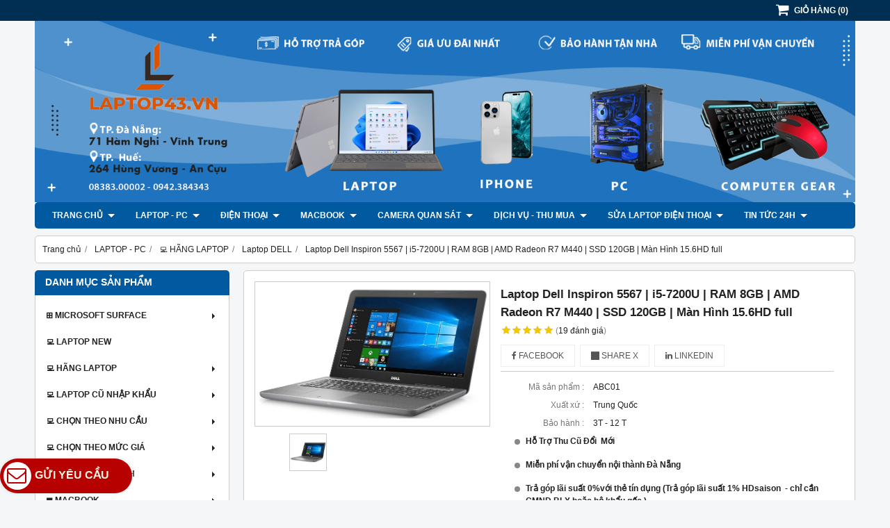

--- FILE ---
content_type: text/html; charset=utf-8
request_url: https://laptop43.vn/laptop-dell-inspiron-5567-i5-7200u-ram-8gb-amd-radeon-r7-m440-ssd-120gb-man-hinh-15-6hd-full-1371113.html
body_size: 44953
content:
<!DOCTYPE html PUBLIC "-//W3C//DTD XHTML 1.0 Transitional//EN" "http://www.w3.org/TR/xhtml1/DTD/xhtml1-transitional.dtd"><html lang="vi" xmlns="http://www.w3.org/1999/xhtml"><head lang="vi" xml:lang="vi" xmlns:fb="http://ogp.me/ns/fb#">
    <meta charset="utf-8" />
    <meta http-equiv="content-type" content="text/html; charset=UTF-8" />
    <meta name="content-language" content="vi" />
    <meta http-equiv="X-UA-Compatible" content="IE=edge" />
    <link rel="shortcut icon" href="https://drive.gianhangvn.com/file/laptop43-vn-1586387j20085.png" />
    <meta name="robots" content="index, follow" />
    <meta name="robots" content="noodp, noydir" />
    <meta name="googlebot" content="index, follow" />
    <meta name="msnbot" content="index, follow" />
    <meta name="revisit-after" content="1 days" />
    <meta name="copyright" content="Copyright 2025" />
    <meta name="google-site-verification" content="2uIQeTGGB3gKR9DaHzNHvRiB4xGUNiQN14VVqEyIltw" />
    <script>(function(w,d,s,l,i){w[l]=w[l]||[];w[l].push({'gtm.start':new Date().getTime(),event:'gtm.js'});var f=d.getElementsByTagName(s)[0],j=d.createElement(s),dl=l!='dataLayer'?'&l='+l:'';j.async=true;j.src='https://www.googletagmanager.com/gtm.js?id='+i+dl;f.parentNode.insertBefore(j,f);})(window,document,'script','dataLayer','GTM-M7759H4');</script>
    <!-- Google tag (gtag.js) -->
<script async src="https://www.googletagmanager.com/gtag/js?id=UA-82338227-1"></script>
<script>
  window.dataLayer = window.dataLayer || [];
  function gtag(){dataLayer.push(arguments);}
  gtag('js', new Date());

  gtag('config', 'UA-82338227-1');
</script>
    <title>Dell Inspiron 5567 i5 7200U RAM 8GB AMD Radeon R7</title>
    <meta name="description" content="Dell Inspiron 5567 i5 7200U RAM 8GB AMD Radeon R7 giá rẻ chất lượng tại Laptop43 Đà Nẵng và Huế. Để được tư vấn và đặt hàng vui lòng gọi: 0942.38.4343" />
    <meta property="og:type" content="product" />
    <meta property="og:title" content="Dell Inspiron 5567 i5 7200U RAM 8GB AMD Radeon R7" />
    <meta property="og:description" content="Dell Inspiron 5567 i5 7200U RAM 8GB AMD Radeon R7 giá rẻ chất lượng tại Laptop43 Đà Nẵng và Huế. Để được tư vấn và đặt hàng vui lòng gọi: 0942.38.4343" />
    <meta property="og:url" content="https://laptop43.vn/laptop-dell-inspiron-5567-i5-7200u-ram-8gb-amd-radeon-r7-m440-ssd-120gb-man-hinh-15-6hd-full-1371113.html" />
    <meta property="og:image" content="https://drive.gianhangvn.com/image/dell-inspiron-14-5488-1-2338071j20085.jpg" />
    <meta property="og:image:type" content="image/jpg" />
    <meta property="og:image:width" content="730" />
    <meta property="og:image:height" content="410" />
    <meta property="og:image:alt" content="Dell Inspiron 5567 i5 7200U RAM 8GB AMD Radeon R7" />
    <link rel="canonical" href="https://laptop43.vn/laptop-dell-inspiron-5567-i5-7200u-ram-8gb-amd-radeon-r7-m440-ssd-120gb-man-hinh-15-6hd-full-1371113.html" />
    <script type="application/ld+json">
    {
        "@context": "https://schema.org/",
        "@type": "Product",
        "name": "Dell Inspiron 5567 i5 7200U RAM 8GB AMD Radeon R7",
        "image": ["https://drive.gianhangvn.com/image/laptop-dell-inspiron-5567-laptop-43-2182489j20085.jpg"],
        "description": "Dell Inspiron 5567 i5 7200U RAM 8GB AMD Radeon R7 giá rẻ chất lượng tại Laptop43 Đà Nẵng và Huế. Để được tư vấn và đặt hàng vui lòng gọi: 0942.38.4343",
        "sku": "ABC01",
        "mpn": "ABC01",
        "brand": {
            "@type": "Brand",
            "name": "Trung Quốc"
        },
        "review": {
            "@type": "Review",
            "reviewRating": {
                "@type": "Rating",
                "ratingValue": "5",
                "bestRating": "5"
            },
            "author": {
                "@type": "Person",
                "name": "CÔNG TY TNHH TÙNG PHÁT TECHNOLOGY LAPTOP43.VN"
            }
        },
        "aggregateRating": {
            "@type": "AggregateRating",
            "ratingValue": "5",
            "reviewCount": "19"
        },
        "offers": {
            "@type": "Offer",
            "url": "https://laptop43.vn/laptop-dell-inspiron-5567-i5-7200u-ram-8gb-amd-radeon-r7-m440-ssd-120gb-man-hinh-15-6hd-full-1371113.html",
            "priceCurrency": "VND",
            "price": "7500000",
            "priceValidUntil": "2026-02-20",
            "itemCondition": "https://schema.org/NewCondition",
            "availability": "https://schema.org/InStock",
            "shippingDetails": {
                "@type": "OfferShippingDetails",
                "shippingRate": {
                    "@type": "MonetaryAmount",
                    "value": 0,
                    "currency": "VND"
                },
                "shippingDestination": {
                    "@type": "DefinedRegion",
                    "addressCountry": "VN"
                },
                "deliveryTime": {
                    "@type": "ShippingDeliveryTime",
                    "handlingTime": {
                        "@type": "QuantitativeValue",
                        "minValue": 0,
                        "maxValue": 1,
                        "unitCode": "DAY"
                    },
                    "transitTime": {
                        "@type": "QuantitativeValue",
                        "minValue": 1,
                        "maxValue": 5,
                        "unitCode": "DAY"
                    }
                }
            },
            "hasMerchantReturnPolicy": {
                "@type": "MerchantReturnPolicy",
                "applicableCountry": "VN",
                "returnPolicyCategory": "https://schema.org/MerchantReturnFiniteReturnWindow",
                "merchantReturnDays": 30,
                "returnMethod": "https://schema.org/ReturnByMail",
                "returnFees": "https://schema.org/FreeReturn"
            },
            "seller": {
                "@type": "Organization",
                "name": "CÔNG TY TNHH TÙNG PHÁT TECHNOLOGY LAPTOP43.VN"
            }
        }
    }
    </script>
    <meta name="viewport" content="width=device-width, initial-scale=1" />
    <link rel="stylesheet" href="https://cloud.gianhangvn.com/css/common.min.css?v19">
    <link rel="stylesheet" href="https://cloud.gianhangvn.com/templates/0015/skin01/css/style.css">

</head>
<body>
            <noscript><iframe src="https://www.googletagmanager.com/ns.html?id=GTM-M7759H4" height="0" width="0" style="display:none;visibility:hidden"></iframe></noscript>

    <section class="top group">
        <div class="container group">
                    <div class="top-right">
            <div class="cart">
                <a href="https://laptop43.vn/gio-hang.html">
                    <span class="icon"><em class="fa fa-shopping-cart"></em></span>
                    <span class="title-cart"><span data-lang="master_shopping">Giỏ hàng</span> (<span data-field="number">0</span>)</span>
                </a>
            </div>
        </div>

        </div>
    </section>
    <section class="header group">
        <div class="container group">
            <div class="logo">
        <a title="bán laptop cũ đà nẵng , bán surface đà nẵng , bán macbook đà nẵng , sửa chữa macbook đà nẵng , bán máy tính bàn PC đà nẵng" href="https://laptop43.vn/san-pham.html"><img class="img-logo lazyload" alt="bán laptop cũ đà nẵng , bán surface đà nẵng , bán macbook đà nẵng , sửa chữa macbook đà nẵng , bán máy tính bàn PC đà nẵng" data-src="https://drive.gianhangvn.com/image/ban-laptop-macbook-surface-da-nang-ban-laptop-cu-da-nang-sua-chua-laptop-da-nang-2214141j20085.jpg" /></a>
    </div>
    <div class="banner">
        <a title="Bán Laptop Máy Tính Chính Hãng Đà Nẵng . Địa chỉ Bán Laptop Chính Hãng 71 Hàm nghi đà nẵng" href=""><img class="img-banner lazyload" alt="Bán Laptop Máy Tính Chính Hãng Đà Nẵng . Địa chỉ Bán Laptop Chính Hãng 71 Hàm nghi đà nẵng" data-src="https://drive.gianhangvn.com/image/image-2391122j20085.jpg" /></a>
    </div>
        </div>
    </section>
    <section class="menu group">
        <div class="container group">
            <a href="javascript:void(0);" class="navbar-toggle" data-toggle="collapse" data-target="#nav-menu-top"><span class="fa fa-bars"></span></a>
    <div class="navbar-collapse collapse" id="nav-menu-top">
        <ul class="nav navbar-nav">
                    <li>
                            <a href="/" title="TRANG CHỦ">TRANG CHỦ <span class="caret"></span></a>
                <ul class="dropdown-menu">
                    <li>
                            <a href="/microsoft-surface-454426s.html" title="⊞ Microsoft Surface">⊞ Microsoft Surface <span class="caret"></span></a>
                <ul class="dropdown-menu">
                    <li>
                            <a href="/surface-pro-454429s.html" title="⊞ Surface Pro">⊞ Surface Pro</a>
                        </li><li>
                            <a href="/surface-laptop-500145s.html" title="⊞ Surface LapTop">⊞ Surface LapTop</a>
                        </li><li>
                            <a href="/surface-go-454432s.html" title="⊞ Surface Go">⊞ Surface Go</a>
                        </li><li>
                            <a href="/surface-book-454434s.html" title="⊞ Surface Book">⊞ Surface Book</a>
                        </li><li>
                            <a href="/surface-pro-x-454433s.html" title="⊞ Surface Pro X">⊞ Surface Pro X</a>
                        </li>
                </ul>
                        </li>
                </ul>
                        </li><li>
                            <a href="/san-pham.html" title="LAPTOP - PC">LAPTOP - PC <span class="caret"></span></a>
                <ul class="dropdown-menu">
                    <li>
                            <a href="/laptop-new-454488s.html" title="💻 LAPTOP NEW">💻 LAPTOP NEW</a>
                        </li><li>
                            <a href="/hang-laptop-cu-318094s.html" title="💻 HÃNG LAPTOP">💻 HÃNG LAPTOP <span class="caret"></span></a>
                <ul class="dropdown-menu">
                    <li>
                            <a href="/laptop-dell-danang-318315s.html" title="Laptop DELL">Laptop DELL</a>
                        </li><li>
                            <a href="/laptop-asus-gia-re-318316s.html" title="Laptop ASUS">Laptop ASUS</a>
                        </li><li>
                            <a href="/laptop-ibm-lenovo-gia-re-323875s.html" title="Laptop IBM LENOVO">Laptop IBM LENOVO</a>
                        </li><li>
                            <a href="/laptop-hp-gia-re-da-nang-318318s.html" title="Laptop HP">Laptop HP</a>
                        </li><li>
                            <a href="/laptop-sony-vaio-da-nang-318317s.html" title="Laptop SONY VAIO">Laptop SONY VAIO</a>
                        </li><li>
                            <a href="/laptop-toshiba-318326s.html" title="Laptop TOSHIBA">Laptop TOSHIBA</a>
                        </li><li>
                            <a href="/laptop-acer-da-nang-318320s.html" title="Laptop ACER">Laptop ACER</a>
                        </li><li>
                            <a href="/laptop-samsung-gia-re-318323s.html" title="Laptop SAMSUNG">Laptop SAMSUNG</a>
                        </li>
                </ul>
                        </li><li>
                            <a href="/laptop-cu-nhap-khau-318338s.html" title="💻 LAPTOP CŨ NHẬP KHẨU">💻 LAPTOP CŨ NHẬP KHẨU <span class="caret"></span></a>
                <ul class="dropdown-menu">
                    <li>
                            <a href="/dell-latitude-xach-tay-gia-re-404127s.html" title="DELL LATITUDE ( USA .MEXICO..)">DELL LATITUDE ( USA .MEXICO..)</a>
                        </li><li>
                            <a href="/hp-elitbook-nhap-khau-usa-404128s.html" title="HP ELITBOOK ( NHẬP KHẨU USA )">HP ELITBOOK ( NHẬP KHẨU USA )</a>
                        </li><li>
                            <a href="/lenovo-thinkpad-gia-re-da-nang-404129s.html" title="LENOVO THINKPAD ( U.S.A )">LENOVO THINKPAD ( U.S.A )</a>
                        </li><li>
                            <a href="/dell-xach-tay-usa-eu-da-nang-454393s.html" title="DELL XÁCH TAY - USA .EU">DELL XÁCH TAY - USA .EU</a>
                        </li>
                </ul>
                        </li><li>
                            <a href="/chon-theo-nhu-cau-454412s.html" title="💻  CHỌN THEO NHU CẦU">💻  CHỌN THEO NHU CẦU <span class="caret"></span></a>
                <ul class="dropdown-menu">
                    <li>
                            <a href="/laptop-hoc-tap-da-nang-454413s.html" title="HỌC TẬP - VĂN PHÒNG">HỌC TẬP - VĂN PHÒNG</a>
                        </li><li>
                            <a href="/laptop-gaming-da-nang-454414s.html" title="LAPTOP GAMING">LAPTOP GAMING</a>
                        </li><li>
                            <a href="/do-hoa-ky-thuat-da-nang-454415s.html" title="ĐỒ HỌA - KỸ THUẬT">ĐỒ HỌA - KỸ THUẬT</a>
                        </li><li>
                            <a href="/sang-trong-cao-cap-454416s.html" title="SANG TRỌNG - CAO CẤP">SANG TRỌNG - CAO CẤP</a>
                        </li>
                </ul>
                        </li><li>
                            <a href="/chon-theo-muc-gia-404106s.html" title="💻 CHỌN THEO MỨC GIÁ">💻 CHỌN THEO MỨC GIÁ <span class="caret"></span></a>
                <ul class="dropdown-menu">
                    <li>
                            <a href="/laptop-tu-2tr-3tr-404146s.html" title="LAPTOP TỪ 2TR - 3TR">LAPTOP TỪ 2TR - 3TR</a>
                        </li><li>
                            <a href="/laptop-tu-3tr-5tr-404147s.html" title="LAPTOP TỪ 3TR - 5TR">LAPTOP TỪ 3TR - 5TR</a>
                        </li><li>
                            <a href="/laptop-tu-5tr-8tr-404148s.html" title="LAPTOP TỪ 5TR - 8TR">LAPTOP TỪ 5TR - 8TR</a>
                        </li><li>
                            <a href="/laptop-tu-8tr-12tr-404150s.html" title="LAPTOP TỪ 8TR - 12TR">LAPTOP TỪ 8TR - 12TR</a>
                        </li><li>
                            <a href="/laptop-tu-12tr-16tr-404151s.html" title="LAPTOP TỪ 12TR - 16TR">LAPTOP TỪ 12TR - 16TR</a>
                        </li><li>
                            <a href="/laptop-tu-16tr-20tr-404152s.html" title="LAPTOP TỪ 16TR - 20TR">LAPTOP TỪ 16TR - 20TR</a>
                        </li><li>
                            <a href="/laptop-20tr-30tr-da-nang-417542s.html" title="LAPTOP TỪ 20TR - 30TR">LAPTOP TỪ 20TR - 30TR</a>
                        </li><li>
                            <a href="/laptop-tu-30tr-80tr-457751s.html" title="LAPTOP TỪ 30TR - 80TR">LAPTOP TỪ 30TR - 80TR</a>
                        </li>
                </ul>
                        </li><li>
                            <a href="/pc-case-may-tinh-416346s.html" title="◼️ PC CASE Máy Tính">◼️ PC CASE Máy Tính <span class="caret"></span></a>
                <ul class="dropdown-menu">
                    <li>
                            <a href="/pc-workstation-da-nang-454394s.html" title="PC - Workstation">PC - Workstation</a>
                        </li><li>
                            <a href="/may-bo-dell-416347s.html" title="Máy Bộ Dell">Máy Bộ Dell</a>
                        </li><li>
                            <a href="/may-bo-hp-416348s.html" title="Máy Bộ HP">Máy Bộ HP</a>
                        </li>
                </ul>
                        </li><li>
                            <a href="/dia-chi-ban-laptop-cu-da-nang-tra-gop-0-456526n.html" title="Đia Chỉ Bán Laptop Cũ Đà Nẵng Trả Góp 0%">Đia Chỉ Bán Laptop Cũ Đà Nẵng Trả Góp 0%</a>
                        </li>
                </ul>
                        </li><li>
                            <a href="/dien-thoai-403176s.html" title="ĐIỆN THOẠI">ĐIỆN THOẠI <span class="caret"></span></a>
                <ul class="dropdown-menu">
                    <li>
                            <a href="/dien-thoai-iphone-340841s.html" title="ĐIỆN THOẠI IPHONE">ĐIỆN THOẠI IPHONE <span class="caret"></span></a>
                <ul class="dropdown-menu">
                    <li>
                            <a href="/iphone-11-11-pro-11-pro-max-454783s.html" title="iphone 11 | 11 Pro | 11 Pro max">iphone 11 | 11 Pro | 11 Pro max</a>
                        </li><li>
                            <a href="/iphone-6-402994s.html" title="iphone 6">iphone 6</a>
                        </li><li>
                            <a href="/iphone-6-plus-402995s.html" title="iphone 6 Plus">iphone 6 Plus</a>
                        </li><li>
                            <a href="/iphone-6s-417522s.html" title="iphone 6s">iphone 6s</a>
                        </li><li>
                            <a href="/iphone-6s-plus-417523s.html" title="iphone 6S plus">iphone 6S plus</a>
                        </li><li>
                            <a href="/iphone-7-402996s.html" title="iphone 7">iphone 7</a>
                        </li><li>
                            <a href="/iphone-7-plus-417524s.html" title="iphone 7 Plus">iphone 7 Plus</a>
                        </li><li>
                            <a href="/iphone-8-8-plus-417525s.html" title="iphone 8 - 8 Plus">iphone 8 - 8 Plus</a>
                        </li><li>
                            <a href="/iphone-x-416400s.html" title="iphone X">iphone X</a>
                        </li>
                </ul>
                        </li><li>
                            <a href="/apple-ipad-417526s.html" title="Apple IPAD">Apple IPAD</a>
                        </li><li>
                            <a href="/samsung-416401s.html" title="SAMSUNG">SAMSUNG</a>
                        </li><li>
                            <a href="/apple-watch-417534s.html" title="Apple Watch">Apple Watch</a>
                        </li><li>
                            <a href="/iphone-tra-gop-0-456522n.html" title="Iphone Trả Góp 0%">Iphone Trả Góp 0%</a>
                        </li>
                </ul>
                        </li><li>
                            <a href="/apple-macbook-454486s.html" title="MACBOOK">MACBOOK <span class="caret"></span></a>
                <ul class="dropdown-menu">
                    <li>
                            <a href="/macbook-402986s.html" title="◼️ MacBooK">◼️ MacBooK <span class="caret"></span></a>
                <ul class="dropdown-menu">
                    <li>
                            <a href="/macbook-air-318322s.html" title="MACBOOK AIR">MACBOOK AIR</a>
                        </li><li>
                            <a href="/macbook-pro-402985s.html" title="MACBOOK PRO">MACBOOK PRO</a>
                        </li><li>
                            <a href="/macbook-12-454424s.html" title="MACBOOK 12">MACBOOK 12</a>
                        </li><li>
                            <a href="/imac-mac-mini-454425s.html" title="IMAC - MAC MiNi">IMAC - MAC MiNi</a>
                        </li>
                </ul>
                        </li><li>
                            <a href="/macbook-tra-gop-0-456527n.html" title="MacBooK Trả Góp 0%">MacBooK Trả Góp 0%</a>
                        </li>
                </ul>
                        </li><li>
                            <a href="/camera-quan-sat-403177s.html" title="CAMERA QUAN SÁT">CAMERA QUAN SÁT <span class="caret"></span></a>
                <ul class="dropdown-menu">
                    <li>
                            <a href="/bao-gia-may-chieu-403178n.html" title="BÁO GIÁ MÁY CHIẾU">BÁO GIÁ MÁY CHIẾU</a>
                        </li><li>
                            <a href="/thiet-bi-ghi-hinh-webcam-450120s.html" title="THIẾT BỊ GHI HÌNH WEBCAM">THIẾT BỊ GHI HÌNH WEBCAM</a>
                        </li><li>
                            <a href="/dahua-camera-da-nang-454435s.html" title="IMOU CAMERA">IMOU CAMERA</a>
                        </li><li>
                            <a href="/hikvision-camera-da-nang-454436s.html" title="HIKVISION IP ĐÀ NẴNG">HIKVISION IP ĐÀ NẴNG</a>
                        </li><li>
                            <a href="/kbvision-camera-gia-re-da-nang-454437s.html" title="EBITCAM">EBITCAM</a>
                        </li><li>
                            <a href="/camera-wifi-khong-day-454438s.html" title="CAMERA WIFI KHÔNG DÂY">CAMERA WIFI KHÔNG DÂY</a>
                        </li><li>
                            <a href="/cac-goi-lap-dat-camera-492998s.html" title="CÁC GÓI LẮP ĐẶT CAMERA">CÁC GÓI LẮP ĐẶT CAMERA</a>
                        </li>
                </ul>
                        </li><li>
                            <a href="/di-ch-vu-thu-mua-403919n.html" title="DỊCH VỤ - THU MUA">DỊCH VỤ - THU MUA <span class="caret"></span></a>
                <ul class="dropdown-menu">
                    <li>
                            <a href="/thu-mua-laptop-da-nang-318091n.html" title="THU MUA LAPTOP ĐÀ NẴNG">THU MUA LAPTOP ĐÀ NẴNG</a>
                        </li><li>
                            <a href="/thu-mua-macbook-gia-cao-323342n.html" title="THU MUA MACBOOK GIÁ CAO">THU MUA MACBOOK GIÁ CAO</a>
                        </li><li>
                            <a href="/thu-mua-dien-thoai-gia-cao-323350n.html" title="THU MUA ĐIỆN THOẠI GIÁ CAO">THU MUA ĐIỆN THOẠI GIÁ CAO</a>
                        </li><li>
                            <a href="/thu-mua-ipad-gia-cao-323351n.html" title="THU MUA IPAD GIÁ CAO">THU MUA IPAD GIÁ CAO</a>
                        </li><li>
                            <a href="/thu-mua-laptop-cu-vo-hong-gia-cao-323352n.html" title="THU MUA LAPTOP CŨ, VỠ, HỎNG GIÁ CAO">THU MUA LAPTOP CŨ, VỠ, HỎNG GIÁ CAO</a>
                        </li><li>
                            <a href="/thu-mua-may-tinh-bang-da-nang-367569n.html" title="THU MUA MÁY TÍNH BẢNG ĐÀ NẴNG">THU MUA MÁY TÍNH BẢNG ĐÀ NẴNG</a>
                        </li><li>
                            <a href="/thanh-ly-nang-cap-quan-net-416403n.html" title="THANH LÝ NÂNG CẤP QUÁN NÉT">THANH LÝ NÂNG CẤP QUÁN NÉT</a>
                        </li><li>
                            <a href="/dich-vu-thu-mua-456504n.html" title="DỊCH VỤ THU MUA">DỊCH VỤ THU MUA</a>
                        </li><li>
                            <a href="/laptopdanang-417609s.html" title="Bán LAPTOP Cũ Đà Nẵng">Bán LAPTOP Cũ Đà Nẵng</a>
                        </li>
                </ul>
                        </li><li>
                            <a href="/sua-laptop-dien-thoai-323341n.html" title="SỬA LAPTOP ĐIỆN THOẠI">SỬA LAPTOP ĐIỆN THOẠI <span class="caret"></span></a>
                <ul class="dropdown-menu">
                    <li>
                            <a href="/sua-chua-main-laptop-chat-luong-gia-tot-323353n.html" title="SỬA CHỮA LAPTOP ĐÀ NẴNG CHẤT LƯỢNG GIÁ TỐT">SỬA CHỮA LAPTOP ĐÀ NẴNG CHẤT LƯỢNG GIÁ TỐT</a>
                        </li><li>
                            <a href="/ve-sinh-laptop-chat-luong-323377n.html" title="VỆ SINH LAPTOP CHẤT LƯỢNG">VỆ SINH LAPTOP CHẤT LƯỢNG</a>
                        </li><li>
                            <a href="/thay-the-man-hinh-ram-hhd-ssd-vv-gia-tot-323355s.html" title="THAY THẾ MÀN HÌNH .RAM .HHD .SSD..vv GIÁ TỐT">THAY THẾ MÀN HÌNH .RAM .HHD .SSD..vv GIÁ TỐT</a>
                        </li><li>
                            <a href="/ep-mat-kinh-dien-thoai-may-tinh-bang-323356s.html" title="ÉP MẶT KÍNH ĐIỆN THOẠI MÁY TÍNH BẲNG">ÉP MẶT KÍNH ĐIỆN THOẠI MÁY TÍNH BẲNG</a>
                        </li><li>
                            <a href="/thay-the-cam-ung-dien-thoai-may-tinh-bang-323358n.html" title="ÉP KÍNH ĐIỆN THOẠI - THAY MÀN HÌNH">ÉP KÍNH ĐIỆN THOẠI - THAY MÀN HÌNH</a>
                        </li><li>
                            <a href="/thay-the-man-hinh-dien-thoai-may-tinh-bang-323359n.html" title="THAY THẾ MÀN HÌNH ĐIỆN THOAI MÁY TÍNH BẢNG">THAY THẾ MÀN HÌNH ĐIỆN THOAI MÁY TÍNH BẢNG</a>
                        </li><li>
                            <a href="/kinh-nghiem-khi-mua-laptop-cu-da-nang-337132n.html" title="KINH NGHIỆM KHI MUA LAPTOP CŨ ĐÀ NẴNG">KINH NGHIỆM KHI MUA LAPTOP CŨ ĐÀ NẴNG</a>
                        </li>
                </ul>
                        </li><li>
                            <a href="/tin-tuc-24h-318092t.html" title="TIN TỨC 24H">TIN TỨC 24H <span class="caret"></span></a>
                <ul class="dropdown-menu">
                    <li>
                            <a href="/lien-he.html" title="Đăng Ký Thông Tin">Đăng Ký Thông Tin <span class="caret"></span></a>
                <ul class="dropdown-menu">
                    <li>
                            <a href="/tuyen-dung-da-nang-332676t.html" title="TUYỂN DỤNG ĐÀ NẴNG">TUYỂN DỤNG ĐÀ NẴNG</a>
                        </li><li>
                            <a href="/bao-gia-454495n.html" title="BÁO GIÁ">BÁO GIÁ</a>
                        </li><li>
                            <a href="/pin-lenovo-e255-e260-y120-863930-html-454721n.html" title="GIỚI THIỆU">GIỚI THIỆU</a>
                        </li><li>
                            <a href="/dich-vu-458555d.html" title="DỊCH VỤ">DỊCH VỤ</a>
                        </li><li>
                            <a href="/bao-gia-laptop-moi-hang-xach-tay-460788n.html" title="BÁO GIÁ LAPTOP MỚI - HÀNG XÁCH TAY">BÁO GIÁ LAPTOP MỚI - HÀNG XÁCH TAY</a>
                        </li><li>
                            <a href="/tin-tuc-490190t.html" title="TIN TỨC">TIN TỨC</a>
                        </li>
                </ul>
                        </li><li>
                            <a href="/tin-tuc-cong-nghe-490194t.html" title="TIN TỨC CÔNG NGHỆ">TIN TỨC CÔNG NGHỆ</a>
                        </li><li>
                            <a href="/kinh-nghiem-thu-thuat-490202t.html" title="KINH NGHIỆM THỦ THUẬT">KINH NGHIỆM THỦ THUẬT</a>
                        </li><li>
                            <a href="/tu-van-phan-cung-490203t.html" title="TƯ VẤN PHẦN CỨNG">TƯ VẤN PHẦN CỨNG</a>
                        </li><li>
                            <a href="/tu-van-mua-hang-490205t.html" title="TƯ VẤN MUA HÀNG">TƯ VẤN MUA HÀNG</a>
                        </li>
                </ul>
                        </li>
                </ul>
    </div>
    <div class="search-box" data-url="https://laptop43.vn/search/">
        <input type="text" class="text-search" maxlength="100" placeholder="Tìm kiếm..." data-field="keyword" data-required="1" data-min="2" data-lang="master_search" />
        <button type="button" class="btn btn-search"><i class="fa fa-search"></i></button>
    </div>
        </div>
    </section>
    <section class="pathpage group">
        <div class="container group">
                    <ol class="breadcrumb" itemscope itemtype="https://schema.org/BreadcrumbList">
            <li itemprop="itemListElement" itemscope itemtype="https://schema.org/ListItem">
                    <a title="Trang chủ" itemtype="https://schema.org/Thing" itemprop="item" href="/"><span itemprop="name"><span data-lang='bc_home'>Trang chủ</span></span></a>
                    <meta itemprop="position" content="1">
                </li><li itemprop="itemListElement" itemscope itemtype="https://schema.org/ListItem">
                    <a title="LAPTOP - PC" itemtype="https://schema.org/Thing" itemprop="item" href="/san-pham.html"><span itemprop="name">LAPTOP - PC</span></a>
                    <meta itemprop="position" content="2">
                </li><li itemprop="itemListElement" itemscope itemtype="https://schema.org/ListItem">
                    <a title="💻 HÃNG LAPTOP" itemtype="https://schema.org/Thing" itemprop="item" href="/hang-laptop-cu-318094s.html"><span itemprop="name">💻 HÃNG LAPTOP</span></a>
                    <meta itemprop="position" content="3">
                </li><li itemprop="itemListElement" itemscope itemtype="https://schema.org/ListItem">
                    <a title="Laptop DELL" itemtype="https://schema.org/Thing" itemprop="item" href="/laptop-dell-danang-318315s.html"><span itemprop="name">Laptop DELL</span></a>
                    <meta itemprop="position" content="4">
                </li><li itemprop="itemListElement" itemscope itemtype="https://schema.org/ListItem">
                    <a title="Laptop Dell Inspiron 5567 | i5-7200U | RAM 8GB | AMD Radeon R7 M440 | SSD 120GB | Màn Hình 15.6HD full" itemtype="https://schema.org/Thing" itemprop="item" href="https://laptop43.vn/laptop-dell-inspiron-5567-i5-7200u-ram-8gb-amd-radeon-r7-m440-ssd-120gb-man-hinh-15-6hd-full-1371113.html"><span itemprop="name">Laptop Dell Inspiron 5567 | i5-7200U | RAM 8GB | AMD Radeon R7 M440 | SSD 120GB | Màn Hình 15.6HD full</span></a>
                    <meta itemprop="position" content="5">
                </li>
        </ol>

        </div>
    </section>
    <section class="main group">
        <div class="container group">
            <div class="row">
                <div class="col-lg-3 col-left"><div class="box box-left">
        <div class="box-header collapse-title">
            <p class="box-title">Danh mục sản phẩm</p>
        </div>
        <div class="box-content group collapse-content">
            <ul class="nav vertical-menu">
                        <li>
                                <a href="/microsoft-surface-454426s.html" title="⊞ Microsoft Surface">⊞ Microsoft Surface <span class="caret"></span></a>
                    <ul class="dropdown-menu">
                        <li>
                                <a href="/surface-pro-454429s.html" title="⊞ Surface Pro">⊞ Surface Pro</a>
                            </li><li>
                                <a href="/surface-laptop-500145s.html" title="⊞ Surface LapTop">⊞ Surface LapTop</a>
                            </li><li>
                                <a href="/surface-go-454432s.html" title="⊞ Surface Go">⊞ Surface Go</a>
                            </li><li>
                                <a href="/surface-book-454434s.html" title="⊞ Surface Book">⊞ Surface Book</a>
                            </li><li>
                                <a href="/surface-pro-x-454433s.html" title="⊞ Surface Pro X">⊞ Surface Pro X</a>
                            </li>
                    </ul>
                            </li><li>
                                <a href="/laptop-new-454488s.html" title="💻 LAPTOP NEW">💻 LAPTOP NEW</a>
                            </li><li>
                                <a href="/hang-laptop-cu-318094s.html" title="💻 HÃNG LAPTOP">💻 HÃNG LAPTOP <span class="caret"></span></a>
                    <ul class="dropdown-menu">
                        <li>
                                <a href="/laptop-dell-danang-318315s.html" title="Laptop DELL">Laptop DELL</a>
                            </li><li>
                                <a href="/laptop-asus-gia-re-318316s.html" title="Laptop ASUS">Laptop ASUS</a>
                            </li><li>
                                <a href="/laptop-ibm-lenovo-gia-re-323875s.html" title="Laptop IBM LENOVO">Laptop IBM LENOVO</a>
                            </li><li>
                                <a href="/laptop-hp-gia-re-da-nang-318318s.html" title="Laptop HP">Laptop HP</a>
                            </li><li>
                                <a href="/laptop-sony-vaio-da-nang-318317s.html" title="Laptop SONY VAIO">Laptop SONY VAIO</a>
                            </li><li>
                                <a href="/laptop-toshiba-318326s.html" title="Laptop TOSHIBA">Laptop TOSHIBA</a>
                            </li><li>
                                <a href="/laptop-acer-da-nang-318320s.html" title="Laptop ACER">Laptop ACER</a>
                            </li><li>
                                <a href="/laptop-samsung-gia-re-318323s.html" title="Laptop SAMSUNG">Laptop SAMSUNG</a>
                            </li><li>
                                <a href="/laptop-hp-da-nang-503975s.html" title="Laptop MSI">Laptop MSI</a>
                            </li>
                    </ul>
                            </li><li>
                                <a href="/laptop-cu-nhap-khau-318338s.html" title="💻 LAPTOP CŨ NHẬP KHẨU">💻 LAPTOP CŨ NHẬP KHẨU <span class="caret"></span></a>
                    <ul class="dropdown-menu">
                        <li>
                                <a href="/dell-latitude-xach-tay-gia-re-404127s.html" title="DELL LATITUDE ( USA .MEXICO..)">DELL LATITUDE ( USA .MEXICO..)</a>
                            </li><li>
                                <a href="/hp-elitbook-nhap-khau-usa-404128s.html" title="HP ELITBOOK ( NHẬP KHẨU USA )">HP ELITBOOK ( NHẬP KHẨU USA )</a>
                            </li><li>
                                <a href="/lenovo-thinkpad-gia-re-da-nang-404129s.html" title="LENOVO THINKPAD ( U.S.A )">LENOVO THINKPAD ( U.S.A )</a>
                            </li><li>
                                <a href="/dell-xach-tay-usa-eu-da-nang-454393s.html" title="DELL XÁCH TAY - USA .EU">DELL XÁCH TAY - USA .EU</a>
                            </li>
                    </ul>
                            </li><li>
                                <a href="/chon-theo-nhu-cau-454412s.html" title="💻  CHỌN THEO NHU CẦU">💻  CHỌN THEO NHU CẦU <span class="caret"></span></a>
                    <ul class="dropdown-menu">
                        <li>
                                <a href="/laptop-hoc-tap-da-nang-454413s.html" title="HỌC TẬP - VĂN PHÒNG">HỌC TẬP - VĂN PHÒNG</a>
                            </li><li>
                                <a href="/laptop-gaming-da-nang-454414s.html" title="LAPTOP GAMING">LAPTOP GAMING</a>
                            </li><li>
                                <a href="/do-hoa-ky-thuat-da-nang-454415s.html" title="ĐỒ HỌA - KỸ THUẬT">ĐỒ HỌA - KỸ THUẬT</a>
                            </li><li>
                                <a href="/sang-trong-cao-cap-454416s.html" title="SANG TRỌNG - CAO CẤP">SANG TRỌNG - CAO CẤP</a>
                            </li>
                    </ul>
                            </li><li>
                                <a href="/chon-theo-muc-gia-404106s.html" title="💻 CHỌN THEO MỨC GIÁ">💻 CHỌN THEO MỨC GIÁ <span class="caret"></span></a>
                    <ul class="dropdown-menu">
                        <li>
                                <a href="/laptop-tu-2tr-3tr-404146s.html" title="LAPTOP TỪ 2TR - 3TR">LAPTOP TỪ 2TR - 3TR</a>
                            </li><li>
                                <a href="/laptop-tu-3tr-5tr-404147s.html" title="LAPTOP TỪ 3TR - 5TR">LAPTOP TỪ 3TR - 5TR</a>
                            </li><li>
                                <a href="/laptop-tu-5tr-8tr-404148s.html" title="LAPTOP TỪ 5TR - 8TR">LAPTOP TỪ 5TR - 8TR</a>
                            </li><li>
                                <a href="/laptop-tu-8tr-12tr-404150s.html" title="LAPTOP TỪ 8TR - 12TR">LAPTOP TỪ 8TR - 12TR</a>
                            </li><li>
                                <a href="/laptop-tu-12tr-16tr-404151s.html" title="LAPTOP TỪ 12TR - 16TR">LAPTOP TỪ 12TR - 16TR</a>
                            </li><li>
                                <a href="/laptop-tu-16tr-20tr-404152s.html" title="LAPTOP TỪ 16TR - 20TR">LAPTOP TỪ 16TR - 20TR</a>
                            </li><li>
                                <a href="/laptop-20tr-30tr-da-nang-417542s.html" title="LAPTOP TỪ 20TR - 30TR">LAPTOP TỪ 20TR - 30TR</a>
                            </li><li>
                                <a href="/laptop-tu-30tr-80tr-457751s.html" title="LAPTOP TỪ 30TR - 80TR">LAPTOP TỪ 30TR - 80TR</a>
                            </li>
                    </ul>
                            </li><li>
                                <a href="/pc-case-may-tinh-416346s.html" title="◼️ PC CASE Máy Tính">◼️ PC CASE Máy Tính <span class="caret"></span></a>
                    <ul class="dropdown-menu">
                        <li>
                                <a href="/pc-workstation-da-nang-454394s.html" title="PC - Workstation">PC - Workstation</a>
                            </li><li>
                                <a href="/may-bo-dell-416347s.html" title="Máy Bộ Dell">Máy Bộ Dell</a>
                            </li><li>
                                <a href="/may-bo-hp-416348s.html" title="Máy Bộ HP">Máy Bộ HP</a>
                            </li>
                    </ul>
                            </li><li>
                                <a href="/macbook-402986s.html" title="◼️ MacBooK">◼️ MacBooK <span class="caret"></span></a>
                    <ul class="dropdown-menu">
                        <li>
                                <a href="/macbook-air-318322s.html" title="MACBOOK AIR">MACBOOK AIR</a>
                            </li><li>
                                <a href="/macbook-pro-402985s.html" title="MACBOOK PRO">MACBOOK PRO</a>
                            </li><li>
                                <a href="/macbook-12-454424s.html" title="MACBOOK 12">MACBOOK 12</a>
                            </li><li>
                                <a href="/imac-mac-mini-454425s.html" title="IMAC - MAC MiNi">IMAC - MAC MiNi</a>
                            </li>
                    </ul>
                            </li><li>
                                <a href="/thiet-bi-ghi-hinh-webcam-450120s.html" title="THIẾT BỊ GHI HÌNH WEBCAM">THIẾT BỊ GHI HÌNH WEBCAM</a>
                            </li><li>
                                <a href="/cac-goi-lap-dat-camera-492998s.html" title="CÁC GÓI LẮP ĐẶT CAMERA">CÁC GÓI LẮP ĐẶT CAMERA</a>
                            </li><li>
                                <a href="/laptopdanang-417609s.html" title="Bán LAPTOP Cũ Đà Nẵng">Bán LAPTOP Cũ Đà Nẵng</a>
                            </li><li>
                                <a href="/sua-chua-laptop-da-nang-506012s.html" title="Sửa Chữa LAPTOP Đà Nẵng">Sửa Chữa LAPTOP Đà Nẵng</a>
                            </li><li>
                                <a href="/ban-laptop-hue-493269s.html" title="BÁN LAPTOP HUẾ">BÁN LAPTOP HUẾ</a>
                            </li><li>
                                <a href="/dia-chi-mua-ban-laptop-uy-tin-tai-hue-492791s.html" title="Sửa Chữa Laptop Tại Huế">Sửa Chữa Laptop Tại Huế</a>
                            </li>
                    </ul>
        </div>
    </div><div class="box box-left">
        <div class="box-header collapse-title">
            <p class="box-title">CHỌN THEO GIÁ</p>
        </div>
        <div class="box-content group collapse-content">
            <ul class="nav vertical-menu">
                        <li>
                                <a href="/laptop-tu-2tr-3tr-404146s.html" title="LAPTOP TỪ 2TR - 3TR">LAPTOP TỪ 2TR - 3TR</a>
                            </li><li>
                                <a href="/laptop-tu-3tr-5tr-404147s.html" title="LAPTOP TỪ 3TR - 5TR">LAPTOP TỪ 3TR - 5TR</a>
                            </li><li>
                                <a href="/laptop-tu-5tr-8tr-404148s.html" title="LAPTOP TỪ 5TR - 8TR">LAPTOP TỪ 5TR - 8TR</a>
                            </li><li>
                                <a href="/laptop-tu-8tr-12tr-404150s.html" title="LAPTOP TỪ 8TR - 12TR">LAPTOP TỪ 8TR - 12TR</a>
                            </li><li>
                                <a href="/laptop-tu-12tr-16tr-404151s.html" title="LAPTOP TỪ 12TR - 16TR">LAPTOP TỪ 12TR - 16TR</a>
                            </li><li>
                                <a href="/laptop-tu-16tr-20tr-404152s.html" title="LAPTOP TỪ 16TR - 20TR">LAPTOP TỪ 16TR - 20TR</a>
                            </li><li>
                                <a href="/laptop-20tr-30tr-da-nang-417542s.html" title="LAPTOP TỪ 20TR - 30TR">LAPTOP TỪ 20TR - 30TR</a>
                            </li><li>
                                <a href="/laptop-tu-30tr-80tr-457751s.html" title="LAPTOP TỪ 30TR - 80TR">LAPTOP TỪ 30TR - 80TR</a>
                            </li><li>
                                <a href="/laptopdanang-417609s.html" title="Bán LAPTOP Cũ Đà Nẵng">Bán LAPTOP Cũ Đà Nẵng</a>
                            </li><li>
                                <a href="/ban-laptop-cu-tai-hue-496167s.html" title="Bán LapTop Cũ Tại Huế">Bán LapTop Cũ Tại Huế</a>
                            </li>
                    </ul>
        </div>
    </div><div class="box box-left">
        <div class="box-header collapse-title">
            <p class="box-title">ĐIỆN THOẠI -  APPLE IPHONE</p>
        </div>
        <div class="box-content group collapse-content">
            <ul class="nav vertical-menu">
                        <li>
                                <a href="/dien-thoai-iphone-340841s.html" title="ĐIỆN THOẠI IPHONE">ĐIỆN THOẠI IPHONE <span class="caret"></span></a>
                    <ul class="dropdown-menu">
                        <li>
                                <a href="/iphone-11-11-pro-11-pro-max-454783s.html" title="iphone 11 | 11 Pro | 11 Pro max">iphone 11 | 11 Pro | 11 Pro max</a>
                            </li><li>
                                <a href="/iphone-6-402994s.html" title="iphone 6">iphone 6</a>
                            </li><li>
                                <a href="/iphone-6-plus-402995s.html" title="iphone 6 Plus">iphone 6 Plus</a>
                            </li><li>
                                <a href="/iphone-6s-417522s.html" title="iphone 6s">iphone 6s</a>
                            </li><li>
                                <a href="/iphone-6s-plus-417523s.html" title="iphone 6S plus">iphone 6S plus</a>
                            </li><li>
                                <a href="/iphone-7-402996s.html" title="iphone 7">iphone 7</a>
                            </li><li>
                                <a href="/iphone-7-plus-417524s.html" title="iphone 7 Plus">iphone 7 Plus</a>
                            </li><li>
                                <a href="/iphone-8-8-plus-417525s.html" title="iphone 8 - 8 Plus">iphone 8 - 8 Plus</a>
                            </li><li>
                                <a href="/iphone-x-416400s.html" title="iphone X">iphone X</a>
                            </li>
                    </ul>
                            </li><li>
                                <a href="/apple-ipad-417526s.html" title="Apple IPAD">Apple IPAD</a>
                            </li><li>
                                <a href="/samsung-416401s.html" title="SAMSUNG">SAMSUNG</a>
                            </li><li>
                                <a href="/apple-watch-417534s.html" title="Apple Watch">Apple Watch</a>
                            </li><li>
                                <a href="/oppo-496949s.html" title="OPPO">OPPO</a>
                            </li><li>
                                <a href="/macbook-402986s.html" title="◼️ MacBooK">◼️ MacBooK <span class="caret"></span></a>
                    <ul class="dropdown-menu">
                        <li>
                                <a href="/macbook-air-318322s.html" title="MACBOOK AIR">MACBOOK AIR</a>
                            </li><li>
                                <a href="/macbook-pro-402985s.html" title="MACBOOK PRO">MACBOOK PRO</a>
                            </li><li>
                                <a href="/macbook-12-454424s.html" title="MACBOOK 12">MACBOOK 12</a>
                            </li><li>
                                <a href="/imac-mac-mini-454425s.html" title="IMAC - MAC MiNi">IMAC - MAC MiNi</a>
                            </li>
                    </ul>
                            </li>
                    </ul>
        </div>
    </div><div class="box box-left">
        <div class="box-header collapse-title">
            <p class="box-title">DANH MỤC PHỤ KIỆN</p>
        </div>
        <div class="box-content group collapse-content">
            <ul class="nav vertical-menu">
                        <li>
                                <a href="/thiet-bi-ghi-hinh-webcam-450120s.html" title="THIẾT BỊ GHI HÌNH WEBCAM">THIẾT BỊ GHI HÌNH WEBCAM</a>
                            </li><li>
                                <a href="/phu-kien-laptop-da-nang-340998s.html" title="PHỤ KIỆN">PHỤ KIỆN <span class="caret"></span></a>
                    <ul class="dropdown-menu">
                        <li>
                                <a href="/case-ket-noi-454491s.html" title="CASE KẾT NỐI">CASE KẾT NỐI</a>
                            </li><li>
                                <a href="/loa-454492s.html" title="LOA">LOA</a>
                            </li><li>
                                <a href="/balo-tui-xach-tui-chong-soc-462139s.html" title="BALO - TÚI XÁCH - TÚI CHỐNG SỐC">BALO - TÚI XÁCH - TÚI CHỐNG SỐC</a>
                            </li>
                    </ul>
                            </li><li>
                                <a href="/linh-kien-laptop-318327s.html" title="Linh Kiện LapTop">Linh Kiện LapTop <span class="caret"></span></a>
                    <ul class="dropdown-menu">
                        <li>
                                <a href="/pin-laptop-318328s.html" title="Pin LapTop">Pin LapTop</a>
                            </li><li>
                                <a href="/ac-sac-laptop-318329s.html" title="AC Sạc LapTop">AC Sạc LapTop</a>
                            </li><li>
                                <a href="/man-hinh-laptop-318330s.html" title="Màn Hình LapTop">Màn Hình LapTop</a>
                            </li><li>
                                <a href="/o-cung-laptop-hhd-ssd-318331s.html" title="Ổ Cứng LapTop ( HHD/SSD )">Ổ Cứng LapTop ( HHD/SSD )</a>
                            </li><li>
                                <a href="/ban-phim-laptop-keyboard-318332s.html" title="Bàn Phím LapTop ( keyboard )">Bàn Phím LapTop ( keyboard )</a>
                            </li>
                    </ul>
                            </li><li>
                                <a href="/linh-phu-kien-khac-318334s.html" title="LINH PHỤ KIỆN KHÁC">LINH PHỤ KIỆN KHÁC <span class="caret"></span></a>
                    <ul class="dropdown-menu">
                        <li>
                                <a href="/may-cham-cong-454508s.html" title="MÁY CHẤM CÔNG">MÁY CHẤM CÔNG</a>
                            </li><li>
                                <a href="/may-in-454509s.html" title="MÁY IN">MÁY IN</a>
                            </li>
                    </ul>
                            </li><li>
                                <a href="/mouse-454493s.html" title="MOUSE">MOUSE</a>
                            </li>
                    </ul>
        </div>
    </div><div class="box box-left">
        <div class="box-header collapse-title">
            <p class="box-title">Fanpage Face</p>
        </div>
        <div class="box-content group is-padding collapse-content" style="overflow:hidden;">
                <div class="fb-page" data-href="https://www.facebook.com/MuaLaptopcuhuhongdananggiacao/" data-tabs="" data-width="" data-height="" data-small-header="false" data-adapt-container-width="true" data-hide-cover="false" data-show-facepile="true"><blockquote cite="https://www.facebook.com/MuaLaptopcuhuhongdananggiacao/" class="fb-xfbml-parse-ignore"><a href="https://www.facebook.com/MuaLaptopcuhuhongdananggiacao/"></a></blockquote></div>
        </div>
    </div><div class="box box-left">
        <div class="box-header collapse-title">
            <p class="box-title">laptop Nổi Bật (HOT)</p>
        </div>
        <div class="box-content group collapse-content">
                <div class="owl-carousel owl-product owl-left">
                    <div class="item">
                            <div class="product product-left">
    <div class="product-image">
        <a href="/acer-nitro-5-an515-144hz-i5-10300h-ram-8g-ssd-512g-gtx1650ti-4g-15-6-inches-144hz-led-rgb-fullbox-1377173.html" title="Acer Nitro 5 AN515 144HZ i5 10300H Ram 8G SSD 512G GTX1650Ti 4G 15,6 inches 144HZ LED RGB Fullbox"><img class="img-responsive lazyload" alt="Acer Nitro 5 AN515 144HZ i5 10300H Ram 8G SSD 512G GTX1650Ti 4G 15,6 inches 144HZ LED RGB Fullbox" data-src="https://drive.gianhangvn.com/image/acer-nitro-5-an515-144hz-i5-10300h-ram-8g-ssd-512g-gtx1650ti-4g-15-6-inches-144hz-led-rgb-fullbox-2212587j20085x3.jpg" /></a>
            <span class="product-icon icon-sale">-18%</span>
            <span class="product-icon icon-new">NEW</span>
    </div>
    <div class="caption">
        <h3 class="name"><a href="/acer-nitro-5-an515-144hz-i5-10300h-ram-8g-ssd-512g-gtx1650ti-4g-15-6-inches-144hz-led-rgb-fullbox-1377173.html" title="Acer Nitro 5 AN515 144HZ i5 10300H Ram 8G SSD 512G GTX1650Ti 4G 15,6 inches 144HZ LED RGB Fullbox">Acer Nitro 5 AN515 144HZ i5 10300H Ram 8G SSD 512G GTX1650Ti 4G 15,6 inches 144HZ LED RGB Fullbox</a></h3>
        <div class="description"><ul dir="ltr">
	<li role="presentation"><b id="docs-internal-guid-9d3c3c22-7fff-af10-6c06-ac653b2e6144">Hỗ Trợ Thu Cũ Đổi &nbsp;Mới&nbsp;&nbsp;</b></li>
	<li role="presentation"><b>Miễn phí vận chuyển nội thành Đà Nẵng</b></li>
	<li role="presentation"><b id="docs-internal-guid-1511cbe9-7fff-53fb-4e95-a88264dd047c">Trả góp lãi suất 0%với thẻ tín dụng (Trả góp lãi suất 1% HDsaison&nbsp; - chỉ cần CMND BLX hoặc hộ khẩu gốc )</b></li>
	<li role="presentation"><b id="docs-internal-guid-67889e68-7fff-8d17-de8d-db4d9f174800">Giảm 20%khi nâng cấp Ram-SSD</b></li>
	<li role="presentation"><b id="docs-internal-guid-e132891a-7fff-d979-e8fe-41dad51a42b5">Giảm giá trực tiếp đối với khách hàng ở xa, HSSV . Săn 10.000 Voucher Giảm Giá&nbsp;500.000đ</b></li>
</ul>
</div>
        <div class="content-price">
                <span class="price">15,500,000 đ</span>
                <span class="old-price">19,040,000 đ</span>
        </div>
            <a class="btn btn-addcart" href="javascript:void(0);" data-id="1377173" data-url="https://laptop43.vn/gio-hang.html" title="Mua ngay" data-lang="btn_addcart">MUA NGAY</a>
    </div>
                            </div>
                        </div><div class="item">
                            <div class="product product-left">
    <div class="product-image">
        <a href="/asus-gaming-tuf-fx506-i5-10330h-1404128.html" title="Asus Gaming TUF FX506 i5 10300H – Ram 8GB – SSD 512GB – GTX 1650 4GB – 15.6'' FHD"><img class="img-responsive lazyload" alt="Asus Gaming TUF FX506 i5 10300H – Ram 8GB – SSD 512GB – GTX 1650 4GB – 15.6'' FHD" data-src="https://drive.gianhangvn.com/image/asus-gaming-tuf-fx506-i5-10330h-2329084j20085x3.jpg" /></a>
                <span class="product-icon icon-new">HOT</span>
    </div>
    <div class="caption">
        <h3 class="name"><a href="/asus-gaming-tuf-fx506-i5-10330h-1404128.html" title="Asus Gaming TUF FX506 i5 10300H – Ram 8GB – SSD 512GB – GTX 1650 4GB – 15.6'' FHD">Asus Gaming TUF FX506 i5 10300H – Ram 8GB – SSD 512GB – GTX 1650 4GB – 15.6'' FHD</a></h3>
        <div class="description"><ul>
	<li><strong>Miễn phí vận chuyển nội thành Đà Nẵng</strong></li>
	<li><strong>Trả góp lãi suất 0% với thẻ tín dụng (Trả góp lãi suất 1% HDsaison&nbsp;- chỉ cần CMND BLX hoặc hộ khẩu gốc)</strong></li>
	<li><strong>Giảm 20% khi nâng cấp Ram-SSD</strong></li>
	<li><strong>Giảm giá trực tiếp đối với khách hàng ở xa, HSSV. Săn 10.000 Voucher Giảm Giá&nbsp;500.000Đ</strong></li>
</ul>
</div>
        <div class="content-price">
                <span class="price">13,900,000 đ</span>
        </div>
            <a class="btn btn-addcart" href="javascript:void(0);" data-id="1404128" data-url="https://laptop43.vn/gio-hang.html" title="Mua ngay" data-lang="btn_addcart">MUA NGAY</a>
    </div>
                            </div>
                        </div><div class="item">
                            <div class="product product-left">
    <div class="product-image">
        <a href="/asus-vivobook-x415ea-eb638t-core-i3-1115g4-ram-4gb-ssd512gb-man-hinh-14-fhd-win10-1382260.html" title="Asus VivoBook X415EA-EB638T Core i3 1115G4/ Ram 4GB/ SSD512GB/ Màn Hình 14 FHD/Win10"><img class="img-responsive lazyload" alt="Asus VivoBook X415EA-EB638T Core i3 1115G4/ Ram 4GB/ SSD512GB/ Màn Hình 14 FHD/Win10" data-src="https://drive.gianhangvn.com/image/asus-vivobook-x415ea-eb638t-core-i3-1115g4-ram-4gb-ssd512gb-man-hinh-14-fhd-win10-2229701j20085x3.jpg" /></a>
            <span class="product-icon icon-sale">-36%</span>
            <span class="product-icon icon-new">NEW</span>
    </div>
    <div class="caption">
        <h3 class="name"><a href="/asus-vivobook-x415ea-eb638t-core-i3-1115g4-ram-4gb-ssd512gb-man-hinh-14-fhd-win10-1382260.html" title="Asus VivoBook X415EA-EB638T Core i3 1115G4/ Ram 4GB/ SSD512GB/ Màn Hình 14 FHD/Win10">Asus VivoBook X415EA-EB638T Core i3 1115G4/ Ram 4GB/ SSD512GB/ Màn Hình 14 FHD/Win10</a></h3>
        <div class="description"><ul dir="ltr">
	<li role="presentation"><b id="docs-internal-guid-9d3c3c22-7fff-af10-6c06-ac653b2e6144">Hỗ Trợ Thu Cũ Đổi &nbsp;Mới&nbsp;&nbsp;</b></li>
	<li role="presentation"><b>Miễn phí vận chuyển nội thành Đà Nẵng</b></li>
	<li role="presentation"><b id="docs-internal-guid-1511cbe9-7fff-53fb-4e95-a88264dd047c">Trả góp lãi suất 0%với thẻ tín dụng (Trả góp lãi suất 1% HDsaison&nbsp; - chỉ cần CMND BLX hoặc hộ khẩu gốc )</b></li>
	<li role="presentation"><b id="docs-internal-guid-67889e68-7fff-8d17-de8d-db4d9f174800">Giảm 20%khi nâng cấp Ram-SSD</b></li>
	<li role="presentation"><b id="docs-internal-guid-e132891a-7fff-d979-e8fe-41dad51a42b5">Giảm giá trực tiếp đối với khách hàng ở xa, HSSV . Săn 10.000 Voucher Giảm Giá&nbsp;500.000đ</b></li>
</ul>
</div>
        <div class="content-price">
                <span class="price">8,200,000 đ</span>
                <span class="old-price">12,990,000 đ</span>
        </div>
            <a class="btn btn-addcart" href="javascript:void(0);" data-id="1382260" data-url="https://laptop43.vn/gio-hang.html" title="Mua ngay" data-lang="btn_addcart">MUA NGAY</a>
    </div>
                            </div>
                        </div><div class="item">
                            <div class="product product-left">
    <div class="product-image">
        <a href="/asus-vivobook-x509jp-core-i5-1035g1-ram-8gb-ssd-512gb-nvidia-geforce-mx330-15-6-full-hd-1332730.html" title="ASUS Vivobook X509JP | Core i5 - 1035G1 | Ram 8Gb | SSD 512GB | Nvidia GeForce MX330 | 15.6 Full HD"><img class="img-responsive lazyload" alt="ASUS Vivobook X509JP | Core i5 - 1035G1 | Ram 8Gb | SSD 512GB | Nvidia GeForce MX330 | 15.6 Full HD" data-src="https://drive.gianhangvn.com/image/asus-vivobook-x509jp-core-i5-1035g1-ram-8gb-ssd-512gb-nvidia-geforce-mx330-15-6-full-hd-1985914j20085x3.jpg" /></a>
    </div>
    <div class="caption">
        <h3 class="name"><a href="/asus-vivobook-x509jp-core-i5-1035g1-ram-8gb-ssd-512gb-nvidia-geforce-mx330-15-6-full-hd-1332730.html" title="ASUS Vivobook X509JP | Core i5 - 1035G1 | Ram 8Gb | SSD 512GB | Nvidia GeForce MX330 | 15.6 Full HD">ASUS Vivobook X509JP | Core i5 - 1035G1 | Ram 8Gb | SSD 512GB | Nvidia GeForce MX330 | 15.6 Full HD</a></h3>
        <div class="description"><p><span style="font-size:14px;"><span style="font-family:Tahoma,Geneva,sans-serif;">✅ Ưu đãi 10% khi mua phụ kiện kèm theo tại Laptop43.vn.</span></span></p>

<p><span style="font-size:14px;"><span style="font-family:Tahoma,Geneva,sans-serif;">✅ Ưu đãi 200.000 VNĐ cho sinh viên mua laptop.</span></span></p>

<p><span style="font-size:14px;"><span style="font-family:Tahoma,Geneva,sans-serif;">✅ Tặng ngay balo chống sốc cao cấp, chuột không dây, tấm lót chuột logitech.</span></span></p>

<p><span style="font-size:14px;"><span style="font-family:Tahoma,Geneva,sans-serif;">✅ Tặng 7 Ngày dùng thử - miễn phí đổi.</span></span></p>

<p><span style="font-size:14px;"><span style="font-family:Tahoma,Geneva,sans-serif;">✅ Nâng cấp gói bảo hành với giá ưu đãi Gói BH&nbsp;6 tháng&nbsp;(+200k)&nbsp;&diams; Gói BH 1 Năm (+500k)</span></span></p>
</div>
        <div class="content-price">
                <span class="price">11,990,000 đ</span>
        </div>
            <a class="btn btn-addcart" href="javascript:void(0);" data-id="1332730" data-url="https://laptop43.vn/gio-hang.html" title="Mua ngay" data-lang="btn_addcart">MUA NGAY</a>
    </div>
                            </div>
                        </div><div class="item">
                            <div class="product product-left">
    <div class="product-image">
        <a href="/asus-vivobook-x509jp-ej014t-1404297.html" title="ASUS Vivobook X509JP-EJ014T i5-1035G1/ 8GB/ 512GB/ MX330 2GB/ 15.6 FHD/ WIN 10 Full AC"><img class="img-responsive lazyload" alt="ASUS Vivobook X509JP-EJ014T i5-1035G1/ 8GB/ 512GB/ MX330 2GB/ 15.6 FHD/ WIN 10 Full AC" data-src="https://drive.gianhangvn.com/image/asus-vivobook-x509jp-ej014t-2330313j20085x3.jpg" /></a>
            <span class="product-icon icon-sale">-20%</span>
    </div>
    <div class="caption">
        <h3 class="name"><a href="/asus-vivobook-x509jp-ej014t-1404297.html" title="ASUS Vivobook X509JP-EJ014T i5-1035G1/ 8GB/ 512GB/ MX330 2GB/ 15.6 FHD/ WIN 10 Full AC">ASUS Vivobook X509JP-EJ014T i5-1035G1/ 8GB/ 512GB/ MX330 2GB/ 15.6 FHD/ WIN 10 Full AC</a></h3>
        <div class="description"><ul>
	<li><strong>Miễn phí vận chuyển nội thành Đà Nẵng</strong></li>
	<li><strong>Trả góp lãi suất 0% với thẻ tín dụng (Trả góp lãi suất 1% HDsaison&nbsp;- chỉ cần CMND BLX hoặc hộ khẩu gốc)</strong></li>
	<li><strong>Giảm 20% khi nâng cấp Ram-SSD</strong></li>
	<li><strong>Giảm giá trực tiếp đối với khách hàng ở xa, HSSV. Săn 10.000 Voucher Giảm Giá&nbsp;500.000Đ</strong></li>
</ul>
</div>
        <div class="content-price">
                <span class="price">9,500,000 đ</span>
                <span class="old-price">12,000,000 đ</span>
        </div>
            <a class="btn btn-addcart" href="javascript:void(0);" data-id="1404297" data-url="https://laptop43.vn/gio-hang.html" title="Mua ngay" data-lang="btn_addcart">MUA NGAY</a>
    </div>
                            </div>
                        </div><div class="item">
                            <div class="product product-left">
    <div class="product-image">
        <a href="/dell-inspiron-3543-i5-5200u-ram-8gb-ssd-128gb-man-hinh-15-6-inch-full-ac-1378717.html" title="DELL INSPIRON 3543 I5 5200U / RAM 8GB / SSD 128GB/ Màn Hình 15.6” inch Full Ac"><img class="img-responsive lazyload" alt="DELL INSPIRON 3543 I5 5200U / RAM 8GB / SSD 128GB/ Màn Hình 15.6” inch Full Ac" data-src="https://drive.gianhangvn.com/image/dell-inspiron-3543-i5-5200u-ram-8gb-ssd-128gb-man-hinh-15-6-inch-full-ac-2217102j20085x3.jpg" /></a>
            <span class="product-icon icon-sale">-33%</span>
            <span class="product-icon icon-new">NEW</span>
    </div>
    <div class="caption">
        <h3 class="name"><a href="/dell-inspiron-3543-i5-5200u-ram-8gb-ssd-128gb-man-hinh-15-6-inch-full-ac-1378717.html" title="DELL INSPIRON 3543 I5 5200U / RAM 8GB / SSD 128GB/ Màn Hình 15.6” inch Full Ac">DELL INSPIRON 3543 I5 5200U / RAM 8GB / SSD 128GB/ Màn Hình 15.6” inch Full Ac</a></h3>
        <div class="description"><ul dir="ltr">
	<li role="presentation"><b id="docs-internal-guid-9d3c3c22-7fff-af10-6c06-ac653b2e6144">Hỗ Trợ Thu Cũ Đổi &nbsp;Mới&nbsp;&nbsp;</b></li>
	<li role="presentation"><b>Miễn phí vận chuyển nội thành Đà Nẵng</b></li>
	<li role="presentation"><b id="docs-internal-guid-1511cbe9-7fff-53fb-4e95-a88264dd047c">Trả góp lãi suất 0%với thẻ tín dụng (Trả góp lãi suất 1% HDsaison&nbsp; - chỉ cần CMND BLX hoặc hộ khẩu gốc )</b></li>
	<li role="presentation"><b id="docs-internal-guid-67889e68-7fff-8d17-de8d-db4d9f174800">Giảm 20%khi nâng cấp Ram-SSD</b></li>
	<li role="presentation"><b id="docs-internal-guid-e132891a-7fff-d979-e8fe-41dad51a42b5">Giảm giá trực tiếp đối với khách hàng ở xa, HSSV . Săn 10.000 Voucher Giảm Giá&nbsp;500.000đ</b></li>
</ul>
</div>
        <div class="content-price">
                <span class="price">5,700,000 đ</span>
                <span class="old-price">8,600,000 đ</span>
        </div>
            <a class="btn btn-addcart" href="javascript:void(0);" data-id="1378717" data-url="https://laptop43.vn/gio-hang.html" title="Mua ngay" data-lang="btn_addcart">MUA NGAY</a>
    </div>
                            </div>
                        </div><div class="item">
                            <div class="product product-left">
    <div class="product-image">
        <a href="/dell-ips-3542-i3-4005u-1404033.html" title="Dell IPS 3542 Core i3 4005U Ram 4G/ HHD 500G/ 15.6HD Full AC"><img class="img-responsive lazyload" alt="Dell IPS 3542 Core i3 4005U Ram 4G/ HHD 500G/ 15.6HD Full AC" data-src="https://drive.gianhangvn.com/image/dell-ips-3542-i3-4005u-2328384j20085x3.jpg" /></a>
            <span class="product-icon icon-sale">-29%</span>
    </div>
    <div class="caption">
        <h3 class="name"><a href="/dell-ips-3542-i3-4005u-1404033.html" title="Dell IPS 3542 Core i3 4005U Ram 4G/ HHD 500G/ 15.6HD Full AC">Dell IPS 3542 Core i3 4005U Ram 4G/ HHD 500G/ 15.6HD Full AC</a></h3>
        <div class="description"><ul>
	<li><strong>Miễn phí vận chuyển nội thành Đà Nẵng</strong></li>
	<li><strong>Trả góp lãi suất 0% với thẻ tín dụng (Trả góp lãi suất 1% HDsaison&nbsp;- chỉ cần CMND BLX hoặc hộ khẩu gốc)</strong></li>
	<li><strong>Giảm 20% khi nâng cấp Ram-SSD</strong></li>
	<li><strong>Giảm giá trực tiếp đối với khách hàng ở xa, HSSV. Săn 10.000 Voucher Giảm Giá&nbsp;500.000Đ</strong></li>
</ul>
</div>
        <div class="content-price">
                <span class="price">4,800,000 đ</span>
                <span class="old-price">6,800,000 đ</span>
        </div>
            <a class="btn btn-addcart" href="javascript:void(0);" data-id="1404033" data-url="https://laptop43.vn/gio-hang.html" title="Mua ngay" data-lang="btn_addcart">MUA NGAY</a>
    </div>
                            </div>
                        </div><div class="item">
                            <div class="product product-left">
    <div class="product-image">
        <a href="/dell-latitude-e5450-core-i5-5300u-4gb-180g-ssd-vga-intel-hd-graphics-5500-14-inch-hd-1366949.html" title="Dell Latitude E5450 (Core i5-5300U, 4GB, 180G SSD , VGA Intel HD Graphics 5500, 14 inch HD )"><img class="img-responsive lazyload" alt="Dell Latitude E5450 (Core i5-5300U, 4GB, 180G SSD , VGA Intel HD Graphics 5500, 14 inch HD )" data-src="https://drive.gianhangvn.com/image/dell-latitude-e5450-core-i5-5300u-4gb-180g-ssd-vga-intel-hd-graphics-5500-14-inch-hd-2160351j20085x3.jpg" /></a>
            <span class="product-icon icon-sale">-16%</span>
    </div>
    <div class="caption">
        <h3 class="name"><a href="/dell-latitude-e5450-core-i5-5300u-4gb-180g-ssd-vga-intel-hd-graphics-5500-14-inch-hd-1366949.html" title="Dell Latitude E5450 (Core i5-5300U, 4GB, 180G SSD , VGA Intel HD Graphics 5500, 14 inch HD )">Dell Latitude E5450 (Core i5-5300U, 4GB, 180G SSD , VGA Intel HD Graphics 5500, 14 inch HD )</a></h3>
        <div class="description"><p><meta charset="utf-8" /></p>

<p><span style="color:#e74c3c;"><strong>ƯU ĐÃI VÀ KHUYẾN MẠI</strong></span><meta charset="utf-8" /></p>

<ul dir="ltr">
	<li role="presentation"><b id="docs-internal-guid-9d3c3c22-7fff-af10-6c06-ac653b2e6144">Hỗ Trợ Thu Cũ Đổi &nbsp;Mới&nbsp;&nbsp;</b><meta charset="utf-8" /></li>
	<li role="presentation"><b>Miễn phí vận chuyển nội thành Đà Nẵng</b></li>
	<li role="presentation"><meta charset="utf-8" /><b id="docs-internal-guid-1511cbe9-7fff-53fb-4e95-a88264dd047c">Trả góp lãi suất 0%với thẻ tín dụng (Trả góp lãi suất 1% HDsaison&nbsp; - chỉ cần CMND BLX hoặc hộ khẩu gốc )</b></li>
	<li role="presentation"><meta charset="utf-8" /><b id="docs-internal-guid-67889e68-7fff-8d17-de8d-db4d9f174800">Giảm 20%khi nâng cấp Ram-SSD</b></li>
	<li role="presentation"><meta charset="utf-8" /><b id="docs-internal-guid-e132891a-7fff-d979-e8fe-41dad51a42b5">Giảm giá trực tiếp đối với khách hàng ở xa, HSSV . Săn 10.000 Voucher Giảm Giá&nbsp;500.000đ</b></li>
</ul>
</div>
        <div class="content-price">
                <span class="price">6,300,000 đ</span>
                <span class="old-price">7,500,000 đ</span>
        </div>
            <a class="btn btn-addcart" href="javascript:void(0);" data-id="1366949" data-url="https://laptop43.vn/gio-hang.html" title="Mua ngay" data-lang="btn_addcart">MUA NGAY</a>
    </div>
                            </div>
                        </div><div class="item">
                            <div class="product product-left">
    <div class="product-image">
        <a href="/full-box-apple-macbook-pro-m2-2022-8gb-256gb-10-core-gpu-ll-a-imein-ky3-d2lc-1388687.html" title="Full BOX Apple MacBook Pro M2 2022 8GB/256GB/10-core GPU LL/A ( SẴN HÀNG )"><img class="img-responsive lazyload" alt="Full BOX Apple MacBook Pro M2 2022 8GB/256GB/10-core GPU LL/A ( SẴN HÀNG )" data-src="https://drive.gianhangvn.com/image/full-box-apple-macbook-pro-m2-2022-8gb-256gb-10-core-gpu-ll-a-imein-ky3-d2lc-2250599j20085x3.jpg" /></a>
            <span class="product-icon icon-sale">-30%</span>
            <span class="product-icon icon-new">NEW</span>
    </div>
    <div class="caption">
        <h3 class="name"><a href="/full-box-apple-macbook-pro-m2-2022-8gb-256gb-10-core-gpu-ll-a-imein-ky3-d2lc-1388687.html" title="Full BOX Apple MacBook Pro M2 2022 8GB/256GB/10-core GPU LL/A ( SẴN HÀNG )">Full BOX Apple MacBook Pro M2 2022 8GB/256GB/10-core GPU LL/A ( SẴN HÀNG )</a></h3>
        <div class="description"><ul dir="ltr">
	<li role="presentation"><b>Miễn phí vận chuyển nội thành Đà Nẵng</b></li>
	<li role="presentation"><b id="docs-internal-guid-1511cbe9-7fff-53fb-4e95-a88264dd047c">Trả góp lãi suất 0%với thẻ tín dụng (Trả góp lãi suất 1% HDsaison&nbsp; - chỉ cần CMND BLX hoặc hộ khẩu gốc )</b></li>
	<li role="presentation"><b id="docs-internal-guid-67889e68-7fff-8d17-de8d-db4d9f174800">Giảm 20%khi nâng cấp Ram-SSD</b></li>
	<li role="presentation"><b id="docs-internal-guid-e132891a-7fff-d979-e8fe-41dad51a42b5">Giảm giá trực tiếp đối với khách hàng ở xa, HSSV . Săn 10.000 Voucher Giảm Giá&nbsp;500.000đ&nbsp;</b></li>
</ul>
</div>
        <div class="content-price">
                <span class="price">22,300,000 đ</span>
                <span class="old-price">32,000,000 đ</span>
        </div>
            <a class="btn btn-addcart" href="javascript:void(0);" data-id="1388687" data-url="https://laptop43.vn/gio-hang.html" title="Mua ngay" data-lang="btn_addcart">MUA NGAY</a>
    </div>
                            </div>
                        </div><div class="item">
                            <div class="product product-left">
    <div class="product-image">
        <a href="/hp-pavilion-14-core-i7-8565u-1403958.html" title="HP Pavilion 14 Core i7-8565U | 8GB SSD 256G | HHD 1T NVIDIA GeForce MX130 2GB | 14.0 FHD"><img class="img-responsive lazyload" alt="HP Pavilion 14 Core i7-8565U | 8GB SSD 256G | HHD 1T NVIDIA GeForce MX130 2GB | 14.0 FHD" data-src="https://drive.gianhangvn.com/image/hp-pavilion-14-core-i7-8565u-2328275j20085x3.jpg" /></a>
                <span class="product-icon icon-new">HOT</span>
    </div>
    <div class="caption">
        <h3 class="name"><a href="/hp-pavilion-14-core-i7-8565u-1403958.html" title="HP Pavilion 14 Core i7-8565U | 8GB SSD 256G | HHD 1T NVIDIA GeForce MX130 2GB | 14.0 FHD">HP Pavilion 14 Core i7-8565U | 8GB SSD 256G | HHD 1T NVIDIA GeForce MX130 2GB | 14.0 FHD</a></h3>
        <div class="description"><ul>
	<li><strong>Miễn phí vận chuyển nội thành Đà Nẵng</strong></li>
	<li><strong>Trả góp lãi suất 0% với thẻ tín dụng (Trả góp lãi suất 1% HDsaison&nbsp;- chỉ cần CMND BLX hoặc hộ khẩu gốc)</strong></li>
	<li><strong>Giảm 20% khi nâng cấp Ram-SSD</strong></li>
	<li><strong>Giảm giá trực tiếp đối với khách hàng ở xa, HSSV. Săn 10.000 Voucher Giảm Giá&nbsp;500.000Đ</strong></li>
</ul>
</div>
        <div class="content-price">
                <span class="price">8,900,000 đ</span>
        </div>
            <a class="btn btn-addcart" href="javascript:void(0);" data-id="1403958" data-url="https://laptop43.vn/gio-hang.html" title="Mua ngay" data-lang="btn_addcart">MUA NGAY</a>
    </div>
                            </div>
                        </div><div class="item">
                            <div class="product product-left">
    <div class="product-image">
        <a href="/hp-spectre-x360-15-15-6-4k-core-i7-9750h-9th-ram-16gb-ssd-512gb-nvidia-geforce-gtx-1650-4k-uhd-1373959.html" title="HP Spectre x360 15 15.6 - 4K Core i7-9750H 9th / RAM 16GB / SSD 512GB / NVIDIA GeForce GTX 1650 / 4K UHD"><img class="img-responsive lazyload" alt="HP Spectre x360 15 15.6 - 4K Core i7-9750H 9th / RAM 16GB / SSD 512GB / NVIDIA GeForce GTX 1650 / 4K UHD" data-src="https://drive.gianhangvn.com/image/hp-spectre-x360-15-15-6-4k-core-i7-9750h-9th-ram-16gb-ssd-512gb-nvidia-geforce-gtx-1650-4k-uhd-2199532j20085x3.jpg" /></a>
            <span class="product-icon icon-sale">-61%</span>
    </div>
    <div class="caption">
        <h3 class="name"><a href="/hp-spectre-x360-15-15-6-4k-core-i7-9750h-9th-ram-16gb-ssd-512gb-nvidia-geforce-gtx-1650-4k-uhd-1373959.html" title="HP Spectre x360 15 15.6 - 4K Core i7-9750H 9th / RAM 16GB / SSD 512GB / NVIDIA GeForce GTX 1650 / 4K UHD">HP Spectre x360 15 15.6 - 4K Core i7-9750H 9th / RAM 16GB / SSD 512GB / NVIDIA GeForce GTX 1650 / 4K UHD</a></h3>
        <div class="description"><ul dir="ltr">
	<li role="presentation"><b id="docs-internal-guid-9d3c3c22-7fff-af10-6c06-ac653b2e6144">Hỗ Trợ Thu Cũ Đổi &nbsp;Mới&nbsp;&nbsp;</b></li>
	<li role="presentation"><b>Miễn phí vận chuyển nội thành Đà Nẵng</b></li>
	<li role="presentation"><b id="docs-internal-guid-1511cbe9-7fff-53fb-4e95-a88264dd047c">Trả góp lãi suất 0%với thẻ tín dụng (Trả góp lãi suất 1% HDsaison&nbsp; - chỉ cần CMND BLX hoặc hộ khẩu gốc )</b></li>
	<li role="presentation"><b id="docs-internal-guid-67889e68-7fff-8d17-de8d-db4d9f174800">Giảm 20%khi nâng cấp Ram-SSD</b></li>
	<li role="presentation"><b id="docs-internal-guid-e132891a-7fff-d979-e8fe-41dad51a42b5">Giảm giá trực tiếp đối với khách hàng ở xa, HSSV . Săn 10.000 Voucher Giảm Giá&nbsp;500.000đ</b></li>
</ul>
</div>
        <div class="content-price">
                <span class="price">13,800,000 đ</span>
                <span class="old-price">35,900,000 đ</span>
        </div>
            <a class="btn btn-addcart" href="javascript:void(0);" data-id="1373959" data-url="https://laptop43.vn/gio-hang.html" title="Mua ngay" data-lang="btn_addcart">MUA NGAY</a>
    </div>
                            </div>
                        </div><div class="item">
                            <div class="product product-left">
    <div class="product-image">
        <a href="/acer-aspire-5-a515-57-52y2-1404292.html" title="Laptop Acer Aspire 5 A515-57-52Y2 (i5-1235U | 16GB | 512GB | Iris® Xe Graphics | 15.6 FHD | Windows 11 Home | Xám)"><img class="img-responsive lazyload" alt="Laptop Acer Aspire 5 A515-57-52Y2 (i5-1235U | 16GB | 512GB | Iris® Xe Graphics | 15.6 FHD | Windows 11 Home | Xám)" data-src="https://drive.gianhangvn.com/image/acer-aspire-5-a515-57-52y2-2330284j20085x3.jpg" /></a>
    </div>
    <div class="caption">
        <h3 class="name"><a href="/acer-aspire-5-a515-57-52y2-1404292.html" title="Laptop Acer Aspire 5 A515-57-52Y2 (i5-1235U | 16GB | 512GB | Iris® Xe Graphics | 15.6 FHD | Windows 11 Home | Xám)">Laptop Acer Aspire 5 A515-57-52Y2 (i5-1235U | 16GB | 512GB | Iris® Xe Graphics | 15.6 FHD | Windows 11 Home | Xám)</a></h3>
        <div class="description"><ul>
	<li><strong>Miễn phí vận chuyển nội thành Đà Nẵng</strong></li>
	<li><strong>Trả góp lãi suất 0% với thẻ tín dụng (Trả góp lãi suất 1% HDsaison&nbsp;- chỉ cần CMND BLX hoặc hộ khẩu gốc)</strong></li>
	<li><strong>Giảm 20% khi nâng cấp Ram-SSD</strong></li>
	<li><strong>Giảm giá trực tiếp đối với khách hàng ở xa, HSSV. Săn 10.000 Voucher Giảm Giá&nbsp;500.000Đ</strong></li>
</ul>
</div>
        <div class="content-price">
                <span class="price">12,800,000 đ</span>
        </div>
            <a class="btn btn-addcart" href="javascript:void(0);" data-id="1404292" data-url="https://laptop43.vn/gio-hang.html" title="Mua ngay" data-lang="btn_addcart">MUA NGAY</a>
    </div>
                            </div>
                        </div><div class="item">
                            <div class="product product-left">
    <div class="product-image">
        <a href="/laptop-apple-macbook-pro-m2-2022-8gb-512gb-10-core-gpu-full-box-san-hang-1388689.html" title="Laptop Apple MacBook Pro M2 2022 8GB/512GB/10-core GPU ( FULL BOX SẴN HÀNG )"><img class="img-responsive lazyload" alt="Laptop Apple MacBook Pro M2 2022 8GB/512GB/10-core GPU ( FULL BOX SẴN HÀNG )" data-src="https://drive.gianhangvn.com/image/laptop-apple-macbook-pro-m2-2022-8gb-512gb-10-core-gpu-full-box-san-hang-2250603j20085x3.jpg" /></a>
            <span class="product-icon icon-sale">-38%</span>
            <span class="product-icon icon-new">NEW</span>
    </div>
    <div class="caption">
        <h3 class="name"><a href="/laptop-apple-macbook-pro-m2-2022-8gb-512gb-10-core-gpu-full-box-san-hang-1388689.html" title="Laptop Apple MacBook Pro M2 2022 8GB/512GB/10-core GPU ( FULL BOX SẴN HÀNG )">Laptop Apple MacBook Pro M2 2022 8GB/512GB/10-core GPU ( FULL BOX SẴN HÀNG )</a></h3>
        <div class="description"><ul dir="ltr">
	<li role="presentation"><b>Miễn phí vận chuyển nội thành Đà Nẵng</b></li>
	<li role="presentation"><b id="docs-internal-guid-1511cbe9-7fff-53fb-4e95-a88264dd047c">Trả góp lãi suất 0%với thẻ tín dụng (Trả góp lãi suất 1% HDsaison&nbsp; - chỉ cần CMND BLX hoặc hộ khẩu gốc )</b></li>
	<li role="presentation"><b id="docs-internal-guid-67889e68-7fff-8d17-de8d-db4d9f174800">Giảm 20%khi nâng cấp Ram-SSD</b></li>
	<li role="presentation"><b id="docs-internal-guid-e132891a-7fff-d979-e8fe-41dad51a42b5">Giảm giá trực tiếp đối với khách hàng ở xa, HSSV . Săn 10.000 Voucher Giảm Giá&nbsp;500.000đ&nbsp;</b></li>
</ul>
</div>
        <div class="content-price">
                <span class="price">26,000,000 đ</span>
                <span class="old-price">42,000,000 đ</span>
        </div>
            <a class="btn btn-addcart" href="javascript:void(0);" data-id="1388689" data-url="https://laptop43.vn/gio-hang.html" title="Mua ngay" data-lang="btn_addcart">MUA NGAY</a>
    </div>
                            </div>
                        </div><div class="item">
                            <div class="product product-left">
    <div class="product-image">
        <a href="/laptop-asus-vivobook-x515ea-i3-1115g4-ram-4gb-ssd-256gb-win11-15-6-fhd-full-ac-1381418.html" title="Laptop Asus VivoBook X515EA i3 1115G4/ Ram 4GB/ SSD 256GB/Win11 15.6 FHD Full AC"><img class="img-responsive lazyload" alt="Laptop Asus VivoBook X515EA i3 1115G4/ Ram 4GB/ SSD 256GB/Win11 15.6 FHD Full AC" data-src="https://drive.gianhangvn.com/image/laptop-asus-vivobook-x515ea-i3-1115g4-ram-4gb-ssd-256gb-win11-15-6-fhd-full-ac-2637076j20085x3.jpg" /></a>
            <span class="product-icon icon-sale">-33%</span>
            <span class="product-icon icon-new">NEW</span>
    </div>
    <div class="caption">
        <h3 class="name"><a href="/laptop-asus-vivobook-x515ea-i3-1115g4-ram-4gb-ssd-256gb-win11-15-6-fhd-full-ac-1381418.html" title="Laptop Asus VivoBook X515EA i3 1115G4/ Ram 4GB/ SSD 256GB/Win11 15.6 FHD Full AC">Laptop Asus VivoBook X515EA i3 1115G4/ Ram 4GB/ SSD 256GB/Win11 15.6 FHD Full AC</a></h3>
        <div class="description"><ul dir="ltr">
	<li role="presentation"><b id="docs-internal-guid-9d3c3c22-7fff-af10-6c06-ac653b2e6144">Hỗ Trợ Thu Cũ Đổi &nbsp;Mới&nbsp;&nbsp;</b></li>
	<li role="presentation"><b>Miễn phí vận chuyển nội thành Đà Nẵng</b></li>
	<li role="presentation"><b id="docs-internal-guid-1511cbe9-7fff-53fb-4e95-a88264dd047c">Trả góp lãi suất 0%với thẻ tín dụng (Trả góp lãi suất 1% HDsaison&nbsp; - chỉ cần CMND BLX hoặc hộ khẩu gốc )</b></li>
	<li role="presentation"><b id="docs-internal-guid-67889e68-7fff-8d17-de8d-db4d9f174800">Giảm 20%khi nâng cấp Ram-SSD</b></li>
	<li role="presentation"><b id="docs-internal-guid-e132891a-7fff-d979-e8fe-41dad51a42b5">Giảm giá trực tiếp đối với khách hàng ở xa, HSSV . Săn 10.000 Voucher Giảm Giá&nbsp;500.000đ</b></li>
</ul>
</div>
        <div class="content-price">
                <span class="price">7,800,000 đ</span>
                <span class="old-price">11,790,000 đ</span>
        </div>
            <a class="btn btn-addcart" href="javascript:void(0);" data-id="1381418" data-url="https://laptop43.vn/gio-hang.html" title="Mua ngay" data-lang="btn_addcart">MUA NGAY</a>
    </div>
                            </div>
                        </div><div class="item">
                            <div class="product product-left">
    <div class="product-image">
        <a href="/laptop-hp-14-dq2055wm-39k15ua-aba-core-i3-1115g4-intel-uhd-graphics-ram-4g-ssd-256g-win10-man-hinh-14-0-fhd-1378608.html" title="Laptop HP 14-dq2055WM (39K15UA#ABA) Core I3 1115G4/ Intel UHD Graphics,/ Ram 4G/ SSD 256G,/ Win10/ Màn Hình 14.0”FHD"><img class="img-responsive lazyload" alt="Laptop HP 14-dq2055WM (39K15UA#ABA) Core I3 1115G4/ Intel UHD Graphics,/ Ram 4G/ SSD 256G,/ Win10/ Màn Hình 14.0”FHD" data-src="https://drive.gianhangvn.com/image/laptop-hp-14-dq2055wm-39k15ua-aba-core-i3-1115g4-intel-uhd-graphics-ram-4g-ssd-256g-win10-man-hinh-14-0-fhd-2216861j20085x3.jpg" /></a>
            <span class="product-icon icon-sale">-39%</span>
            <span class="product-icon icon-new">NEW</span>
    </div>
    <div class="caption">
        <h3 class="name"><a href="/laptop-hp-14-dq2055wm-39k15ua-aba-core-i3-1115g4-intel-uhd-graphics-ram-4g-ssd-256g-win10-man-hinh-14-0-fhd-1378608.html" title="Laptop HP 14-dq2055WM (39K15UA#ABA) Core I3 1115G4/ Intel UHD Graphics,/ Ram 4G/ SSD 256G,/ Win10/ Màn Hình 14.0”FHD">Laptop HP 14-dq2055WM (39K15UA#ABA) Core I3 1115G4/ Intel UHD Graphics,/ Ram 4G/ SSD 256G,/ Win10/ Màn Hình 14.0”FHD</a></h3>
        <div class="description"><ul dir="ltr">
	<li role="presentation"><b id="docs-internal-guid-9d3c3c22-7fff-af10-6c06-ac653b2e6144">Hỗ Trợ Thu Cũ Đổi &nbsp;Mới&nbsp;&nbsp;</b></li>
	<li role="presentation"><b>Miễn phí vận chuyển nội thành Đà Nẵng</b></li>
	<li role="presentation"><b id="docs-internal-guid-1511cbe9-7fff-53fb-4e95-a88264dd047c">Trả góp lãi suất 0%với thẻ tín dụng (Trả góp lãi suất 1% HDsaison&nbsp; - chỉ cần CMND BLX hoặc hộ khẩu gốc )</b></li>
	<li role="presentation"><b id="docs-internal-guid-67889e68-7fff-8d17-de8d-db4d9f174800">Giảm 20%khi nâng cấp Ram-SSD</b></li>
	<li role="presentation"><b id="docs-internal-guid-e132891a-7fff-d979-e8fe-41dad51a42b5">Giảm giá trực tiếp đối với khách hàng ở xa, HSSV . Săn 10.000 Voucher Giảm Giá&nbsp;500.000đ</b></li>
</ul>
</div>
        <div class="content-price">
                <span class="price">7,500,000 đ</span>
                <span class="old-price">12,490,000 đ</span>
        </div>
            <a class="btn btn-addcart" href="javascript:void(0);" data-id="1378608" data-url="https://laptop43.vn/gio-hang.html" title="Mua ngay" data-lang="btn_addcart">MUA NGAY</a>
    </div>
                            </div>
                        </div><div class="item">
                            <div class="product product-left">
    <div class="product-image">
        <a href="/laptop-hp-envy-x360-convert-13-ay1056au-r7-5800u-ram-8gb-ss-d256gb-man-hinh-13-3fhd-touch-pen-win11-601q8pa-1379304.html" title="Laptop HP Envy x360 Convert 13 ay1056AU R7 5800U/ Ram 8GB/ SS D256GB/ Màn Hình 13.3FHD Touch /Pen/Win11 (601Q8PA)"><img class="img-responsive lazyload" alt="Laptop HP Envy x360 Convert 13 ay1056AU R7 5800U/ Ram 8GB/ SS D256GB/ Màn Hình 13.3FHD Touch /Pen/Win11 (601Q8PA)" data-src="https://drive.gianhangvn.com/image/laptop-hp-envy-x360-convert-13-ay1056au-r7-5800u-ram-8gb-ss-d256gb-man-hinh-13-3fhd-touch-pen-win11-601q8pa-2218364j20085x3.jpg" /></a>
            <span class="product-icon icon-sale">-50%</span>
            <span class="product-icon icon-new">NEW</span>
    </div>
    <div class="caption">
        <h3 class="name"><a href="/laptop-hp-envy-x360-convert-13-ay1056au-r7-5800u-ram-8gb-ss-d256gb-man-hinh-13-3fhd-touch-pen-win11-601q8pa-1379304.html" title="Laptop HP Envy x360 Convert 13 ay1056AU R7 5800U/ Ram 8GB/ SS D256GB/ Màn Hình 13.3FHD Touch /Pen/Win11 (601Q8PA)">Laptop HP Envy x360 Convert 13 ay1056AU R7 5800U/ Ram 8GB/ SS D256GB/ Màn Hình 13.3FHD Touch /Pen/Win11 (601Q8PA)</a></h3>
        <div class="description"><ul dir="ltr">
	<li role="presentation"><b id="docs-internal-guid-9d3c3c22-7fff-af10-6c06-ac653b2e6144">Hỗ Trợ Thu Cũ Đổi &nbsp;Mới&nbsp;&nbsp;</b></li>
	<li role="presentation"><b>Miễn phí vận chuyển nội thành Đà Nẵng</b></li>
	<li role="presentation"><b id="docs-internal-guid-1511cbe9-7fff-53fb-4e95-a88264dd047c">Trả góp lãi suất 0%với thẻ tín dụng (Trả góp lãi suất 1% HDsaison&nbsp; - chỉ cần CMND BLX hoặc hộ khẩu gốc )</b></li>
	<li role="presentation"><b id="docs-internal-guid-67889e68-7fff-8d17-de8d-db4d9f174800">Giảm 20%khi nâng cấp Ram-SSD</b></li>
	<li role="presentation"><b id="docs-internal-guid-e132891a-7fff-d979-e8fe-41dad51a42b5">Giảm giá trực tiếp đối với khách hàng ở xa, HSSV . Săn 10.000 Voucher Giảm Giá&nbsp;500.000đ</b></li>
</ul>
</div>
        <div class="content-price">
                <span class="price">11,500,000 đ</span>
                <span class="old-price">23,290,000 đ</span>
        </div>
            <a class="btn btn-addcart" href="javascript:void(0);" data-id="1379304" data-url="https://laptop43.vn/gio-hang.html" title="Mua ngay" data-lang="btn_addcart">MUA NGAY</a>
    </div>
                            </div>
                        </div><div class="item">
                            <div class="product product-left">
    <div class="product-image">
        <a href="/lenovo-thinkpad-e550-i5-5200u-1404032.html" title="LAPTOP LENOVO THINKPAD E550 CORE I5-5200U/ 8 GB RAM/ SSD 128G INTEL HD GRAPHICS 5500/ 15.6″"><img class="img-responsive lazyload" alt="LAPTOP LENOVO THINKPAD E550 CORE I5-5200U/ 8 GB RAM/ SSD 128G INTEL HD GRAPHICS 5500/ 15.6″" data-src="https://drive.gianhangvn.com/image/lenovo-thinkpad-e550-i5-5200u-2328381j20085x3.jpg" /></a>
            <span class="product-icon icon-sale">-24%</span>
    </div>
    <div class="caption">
        <h3 class="name"><a href="/lenovo-thinkpad-e550-i5-5200u-1404032.html" title="LAPTOP LENOVO THINKPAD E550 CORE I5-5200U/ 8 GB RAM/ SSD 128G INTEL HD GRAPHICS 5500/ 15.6″">LAPTOP LENOVO THINKPAD E550 CORE I5-5200U/ 8 GB RAM/ SSD 128G INTEL HD GRAPHICS 5500/ 15.6″</a></h3>
        <div class="description"><ul>
	<li><strong>Miễn phí vận chuyển nội thành Đà Nẵng</strong></li>
	<li><strong>Trả góp lãi suất 0% với thẻ tín dụng (Trả góp lãi suất 1% HDsaison&nbsp;- chỉ cần CMND BLX hoặc hộ khẩu gốc)</strong></li>
	<li><strong>Giảm 20% khi nâng cấp Ram-SSD</strong></li>
	<li><strong>Giảm giá trực tiếp đối với khách hàng ở xa, HSSV. Săn 10.000 Voucher Giảm Giá&nbsp;500.000Đ</strong></li>
</ul>
</div>
        <div class="content-price">
                <span class="price">4,900,000 đ</span>
                <span class="old-price">6,500,000 đ</span>
        </div>
            <a class="btn btn-addcart" href="javascript:void(0);" data-id="1404032" data-url="https://laptop43.vn/gio-hang.html" title="Mua ngay" data-lang="btn_addcart">MUA NGAY</a>
    </div>
                            </div>
                        </div><div class="item">
                            <div class="product product-left">
    <div class="product-image">
        <a href="/laptop-macbook-air-m2-2022-8gb-256gb-8-core-gpu-sliver-san-hang-1388690.html" title="Laptop Macbook Air M2 2022 8GB/256GB/8 Core GPU ( sliver ) ( Sẵn Hàng )"><img class="img-responsive lazyload" alt="Laptop Macbook Air M2 2022 8GB/256GB/8 Core GPU ( sliver ) ( Sẵn Hàng )" data-src="https://drive.gianhangvn.com/image/laptop-macbook-air-m2-2022-8gb-256gb-8-core-gpu-sliver-san-hang-2250612j20085x3.jpg" /></a>
            <span class="product-icon icon-sale">-13%</span>
            <span class="product-icon icon-new">NEW</span>
    </div>
    <div class="caption">
        <h3 class="name"><a href="/laptop-macbook-air-m2-2022-8gb-256gb-8-core-gpu-sliver-san-hang-1388690.html" title="Laptop Macbook Air M2 2022 8GB/256GB/8 Core GPU ( sliver ) ( Sẵn Hàng )">Laptop Macbook Air M2 2022 8GB/256GB/8 Core GPU ( sliver ) ( Sẵn Hàng )</a></h3>
        <div class="description"><ul dir="ltr">
	<li role="presentation"><b>Miễn phí vận chuyển nội thành Đà Nẵng</b></li>
	<li role="presentation"><b id="docs-internal-guid-1511cbe9-7fff-53fb-4e95-a88264dd047c">Trả góp lãi suất 0%với thẻ tín dụng (Trả góp lãi suất 1% HDsaison&nbsp; - chỉ cần CMND BLX hoặc hộ khẩu gốc )</b></li>
	<li role="presentation"><b id="docs-internal-guid-67889e68-7fff-8d17-de8d-db4d9f174800">Giảm 20%khi nâng cấp Ram-SSD</b></li>
	<li role="presentation"><b id="docs-internal-guid-e132891a-7fff-d979-e8fe-41dad51a42b5">Giảm giá trực tiếp đối với khách hàng ở xa, HSSV . Săn 10.000 Voucher Giảm Giá&nbsp;500.000đ&nbsp;</b></li>
</ul>
</div>
        <div class="content-price">
                <span class="price">26,000,000 đ</span>
                <span class="old-price">30,000,000 đ</span>
        </div>
            <a class="btn btn-addcart" href="javascript:void(0);" data-id="1388690" data-url="https://laptop43.vn/gio-hang.html" title="Mua ngay" data-lang="btn_addcart">MUA NGAY</a>
    </div>
                            </div>
                        </div><div class="item">
                            <div class="product product-left">
    <div class="product-image">
        <a href="/laptop-msi-modern-14-b5m-r5-5500u-ram-8gb-ssd-512gb-amd-radeon-graphics-man-hinh-14fhd-1376991.html" title="Laptop MSI Modern 14 B5M R5 5500U 12 CPU / Ram 8GB/ SSD 512GB/AMD Radeon Graphics/ Màn Hình 14FHD/Win 10"><img class="img-responsive lazyload" alt="Laptop MSI Modern 14 B5M R5 5500U 12 CPU / Ram 8GB/ SSD 512GB/AMD Radeon Graphics/ Màn Hình 14FHD/Win 10" data-src="https://drive.gianhangvn.com/image/laptop-msi-modern-14-b5m-r5-5500u-ram-8gb-ssd-512gb-amd-radeon-graphics-man-hinh-14fhd-2210991j20085x3.jpg" /></a>
            <span class="product-icon icon-sale">-32%</span>
            <span class="product-icon icon-new">NEW</span>
    </div>
    <div class="caption">
        <h3 class="name"><a href="/laptop-msi-modern-14-b5m-r5-5500u-ram-8gb-ssd-512gb-amd-radeon-graphics-man-hinh-14fhd-1376991.html" title="Laptop MSI Modern 14 B5M R5 5500U 12 CPU / Ram 8GB/ SSD 512GB/AMD Radeon Graphics/ Màn Hình 14FHD/Win 10">Laptop MSI Modern 14 B5M R5 5500U 12 CPU / Ram 8GB/ SSD 512GB/AMD Radeon Graphics/ Màn Hình 14FHD/Win 10</a></h3>
        <div class="description"><ul dir="ltr">
	<li role="presentation"><b id="docs-internal-guid-9d3c3c22-7fff-af10-6c06-ac653b2e6144">Hỗ Trợ Thu Cũ Đổi &nbsp;Mới&nbsp;&nbsp;</b></li>
	<li role="presentation"><b>Miễn phí vận chuyển nội thành Đà Nẵng</b></li>
	<li role="presentation"><b id="docs-internal-guid-1511cbe9-7fff-53fb-4e95-a88264dd047c">Trả góp lãi suất 0%với thẻ tín dụng (Trả góp lãi suất 1% HDsaison&nbsp; - chỉ cần CMND BLX hoặc hộ khẩu gốc )</b></li>
	<li role="presentation"><b id="docs-internal-guid-67889e68-7fff-8d17-de8d-db4d9f174800">Giảm 20%khi nâng cấp Ram-SSD</b></li>
	<li role="presentation"><b id="docs-internal-guid-e132891a-7fff-d979-e8fe-41dad51a42b5">Giảm giá trực tiếp đối với khách hàng ở xa, HSSV . Săn 10.000 Voucher Giảm Giá&nbsp;500.000đ</b></li>
</ul>
</div>
        <div class="content-price">
                <span class="price">10,200,000 đ</span>
                <span class="old-price">15,000,000 đ</span>
        </div>
            <a class="btn btn-addcart" href="javascript:void(0);" data-id="1376991" data-url="https://laptop43.vn/gio-hang.html" title="Mua ngay" data-lang="btn_addcart">MUA NGAY</a>
    </div>
                            </div>
                        </div><div class="item">
                            <div class="product product-left">
    <div class="product-image">
        <a href="/lenovo-s145-i5-1035g1-1404173.html" title="Lenovo S145 i5 1035G1 Ram 8G SSD 256G 15.6FHD Full AC"><img class="img-responsive lazyload" alt="Lenovo S145 i5 1035G1 Ram 8G SSD 256G 15.6FHD Full AC" data-src="https://drive.gianhangvn.com/image/lenovo-s145-i5-1035g1-2329318j20085x3.jpg" /></a>
            <span class="product-icon icon-sale">-32%</span>
    </div>
    <div class="caption">
        <h3 class="name"><a href="/lenovo-s145-i5-1035g1-1404173.html" title="Lenovo S145 i5 1035G1 Ram 8G SSD 256G 15.6FHD Full AC">Lenovo S145 i5 1035G1 Ram 8G SSD 256G 15.6FHD Full AC</a></h3>
        <div class="description"><ul>
	<li><strong>Miễn phí vận chuyển nội thành Đà Nẵng</strong></li>
	<li><strong>Trả góp lãi suất 0% với thẻ tín dụng (Trả góp lãi suất 1% HDsaison&nbsp;- chỉ cần CMND BLX hoặc hộ khẩu gốc)</strong></li>
	<li><strong>Giảm 20% khi nâng cấp Ram-SSD</strong></li>
	<li><strong>Giảm giá trực tiếp đối với khách hàng ở xa, HSSV. Săn 10.000 Voucher Giảm Giá&nbsp;500.000Đ</strong></li>
</ul>
</div>
        <div class="content-price">
                <span class="price">8,800,000 đ</span>
                <span class="old-price">13,000,000 đ</span>
        </div>
            <a class="btn btn-addcart" href="javascript:void(0);" data-id="1404173" data-url="https://laptop43.vn/gio-hang.html" title="Mua ngay" data-lang="btn_addcart">MUA NGAY</a>
    </div>
                            </div>
                        </div><div class="item">
                            <div class="product product-left">
    <div class="product-image">
        <a href="/lenovo-thinkpad-x1-carbon-gen-6-core-i7-8550u-ram-16g-ssd-512g-14-0-fhd-full-ac-1379537.html" title="Lenovo ThinkPad X1 Carbon Gen 6 Core i7 8550U Ram 16G SSD 512G 14.0 FHD Full AC"><img class="img-responsive lazyload" alt="Lenovo ThinkPad X1 Carbon Gen 6 Core i7 8550U Ram 16G SSD 512G 14.0 FHD Full AC" data-src="https://drive.gianhangvn.com/image/lenovo-thinkpad-x1-carbon-gen-6-core-i7-8550u-ram-16g-ssd-512g-14-0-fhd-full-ac-2219998j20085x3.jpg" /></a>
            <span class="product-icon icon-sale">-37%</span>
    </div>
    <div class="caption">
        <h3 class="name"><a href="/lenovo-thinkpad-x1-carbon-gen-6-core-i7-8550u-ram-16g-ssd-512g-14-0-fhd-full-ac-1379537.html" title="Lenovo ThinkPad X1 Carbon Gen 6 Core i7 8550U Ram 16G SSD 512G 14.0 FHD Full AC">Lenovo ThinkPad X1 Carbon Gen 6 Core i7 8550U Ram 16G SSD 512G 14.0 FHD Full AC</a></h3>
        <div class="description"><ul dir="ltr">
	<li role="presentation"><b id="docs-internal-guid-9d3c3c22-7fff-af10-6c06-ac653b2e6144">Hỗ Trợ Thu Cũ Đổi &nbsp;Mới&nbsp;&nbsp;</b></li>
	<li role="presentation"><b>Miễn phí vận chuyển nội thành Đà Nẵng</b></li>
	<li role="presentation"><b id="docs-internal-guid-1511cbe9-7fff-53fb-4e95-a88264dd047c">Trả góp lãi suất 0%với thẻ tín dụng (Trả góp lãi suất 1% HDsaison&nbsp; - chỉ cần CMND BLX hoặc hộ khẩu gốc )</b></li>
	<li role="presentation"><b id="docs-internal-guid-67889e68-7fff-8d17-de8d-db4d9f174800">Giảm 20%khi nâng cấp Ram-SSD</b></li>
	<li role="presentation"><b id="docs-internal-guid-e132891a-7fff-d979-e8fe-41dad51a42b5">Giảm giá trực tiếp đối với khách hàng ở xa, HSSV . Săn 10.000 Voucher Giảm Giá&nbsp;500.000đ</b></li>
</ul>
</div>
        <div class="content-price">
                <span class="price">12,800,000 đ</span>
                <span class="old-price">20,500,000 đ</span>
        </div>
            <a class="btn btn-addcart" href="javascript:void(0);" data-id="1379537" data-url="https://laptop43.vn/gio-hang.html" title="Mua ngay" data-lang="btn_addcart">MUA NGAY</a>
    </div>
                            </div>
                        </div><div class="item">
                            <div class="product product-left">
    <div class="product-image">
        <a href="/macbook-air-2014-1403962.html" title="Macbook Air 2014 / 11 inch Core i5 / Ram 4G SSD 128G Full AC"><img class="img-responsive lazyload" alt="Macbook Air 2014 / 11 inch Core i5 / Ram 4G SSD 128G Full AC" data-src="https://drive.gianhangvn.com/image/macbook-air-2014-2328291j20085x3.jpg" /></a>
            <span class="product-icon icon-sale">-22%</span>
    </div>
    <div class="caption">
        <h3 class="name"><a href="/macbook-air-2014-1403962.html" title="Macbook Air 2014 / 11 inch Core i5 / Ram 4G SSD 128G Full AC">Macbook Air 2014 / 11 inch Core i5 / Ram 4G SSD 128G Full AC</a></h3>
        <div class="description"><ul dir="ltr">
	<li role="presentation"><b>Miễn phí vận chuyển nội thành Đà Nẵng</b></li>
	<li role="presentation"><b id="docs-internal-guid-1511cbe9-7fff-53fb-4e95-a88264dd047c">Trả góp lãi suất 0% với thẻ tín dụng</b></li>
	<li role="presentation"><b id="docs-internal-guid-67889e68-7fff-8d17-de8d-db4d9f174800">Giảm 20%khi nâng cấp Ram-SSD</b></li>
	<li role="presentation"><b id="docs-internal-guid-e132891a-7fff-d979-e8fe-41dad51a42b5">Giảm giá trực tiếp đối với khách hàng ở xa, HSSV . Săn 10.000 Voucher Giảm Giá&nbsp;500.000đ</b></li>
</ul>
</div>
        <div class="content-price">
                <span class="price">5,800,000 đ</span>
                <span class="old-price">7,500,000 đ</span>
        </div>
            <a class="btn btn-addcart" href="javascript:void(0);" data-id="1403962" data-url="https://laptop43.vn/gio-hang.html" title="Mua ngay" data-lang="btn_addcart">MUA NGAY</a>
    </div>
                            </div>
                        </div><div class="item">
                            <div class="product product-left">
    <div class="product-image">
        <a href="/macbook-pro-13-touch-bar-m1-256gb-2020-i-chinh-hang-apple-full-box-1366950.html" title="MacBook Pro 13 Touch Bar M1 256GB 2020 I Chính hãng Apple Full BOX"><img class="img-responsive lazyload" alt="MacBook Pro 13 Touch Bar M1 256GB 2020 I Chính hãng Apple Full BOX" data-src="https://drive.gianhangvn.com/image/macbook-pro-13-touch-bar-m1-256gb-2020-i-chinh-hang-apple-full-box-2160352j20085x3.jpg" /></a>
            <span class="product-icon icon-sale">-38%</span>
    </div>
    <div class="caption">
        <h3 class="name"><a href="/macbook-pro-13-touch-bar-m1-256gb-2020-i-chinh-hang-apple-full-box-1366950.html" title="MacBook Pro 13 Touch Bar M1 256GB 2020 I Chính hãng Apple Full BOX">MacBook Pro 13 Touch Bar M1 256GB 2020 I Chính hãng Apple Full BOX</a></h3>
        <div class="description"><p><span style="color:#e74c3c;"><strong>ƯU ĐÃI VÀ KHUYẾN MẠI</strong></span></p>

<ul dir="ltr">
	<li role="presentation"><b id="docs-internal-guid-9d3c3c22-7fff-af10-6c06-ac653b2e6144">Hỗ Trợ Thu Cũ Đổi &nbsp;Mới&nbsp;&nbsp;</b></li>
	<li role="presentation"><b>Miễn phí vận chuyển nội thành Đà Nẵng</b></li>
	<li role="presentation"><b id="docs-internal-guid-1511cbe9-7fff-53fb-4e95-a88264dd047c">Trả góp lãi suất 0%với thẻ tín dụng (Trả góp lãi suất 1% HDsaison&nbsp; - chỉ cần CMND BLX hoặc hộ khẩu gốc )</b></li>
	<li role="presentation"><b id="docs-internal-guid-67889e68-7fff-8d17-de8d-db4d9f174800">Giảm 20%khi nâng cấp Ram-SSD</b></li>
	<li role="presentation"><b id="docs-internal-guid-e132891a-7fff-d979-e8fe-41dad51a42b5">Giảm giá trực tiếp đối với khách hàng ở xa, HSSV . Săn 10.000 Voucher Giảm Giá&nbsp;500.000đ</b></li>
</ul>
</div>
        <div class="content-price">
                <span class="price">19,000,000 đ</span>
                <span class="old-price">31,000,000 đ</span>
        </div>
            <a class="btn btn-addcart" href="javascript:void(0);" data-id="1366950" data-url="https://laptop43.vn/gio-hang.html" title="Mua ngay" data-lang="btn_addcart">MUA NGAY</a>
    </div>
                            </div>
                        </div><div class="item">
                            <div class="product product-left">
    <div class="product-image">
        <a href="/macbook-pro-2016-i7-1404289.html" title="Macbook Pro 2016 i7 2.8Ghz/ Ram 16G SSD 512G/ VGA 2G. 15.4 Rentina (Touch 3) Có AC C02SX46NGTDY"><img class="img-responsive lazyload" alt="Macbook Pro 2016 i7 2.8Ghz/ Ram 16G SSD 512G/ VGA 2G. 15.4 Rentina (Touch 3) Có AC C02SX46NGTDY" data-src="https://drive.gianhangvn.com/image/macbook-pro-2016-i7-2330189j20085x3.jpg" /></a>
            <span class="product-icon icon-sale">-16%</span>
                <span class="product-icon icon-new">HOT</span>
    </div>
    <div class="caption">
        <h3 class="name"><a href="/macbook-pro-2016-i7-1404289.html" title="Macbook Pro 2016 i7 2.8Ghz/ Ram 16G SSD 512G/ VGA 2G. 15.4 Rentina (Touch 3) Có AC C02SX46NGTDY">Macbook Pro 2016 i7 2.8Ghz/ Ram 16G SSD 512G/ VGA 2G. 15.4 Rentina (Touch 3) Có AC C02SX46NGTDY</a></h3>
        <div class="description"><ul>
	<li><strong>Miễn phí vận chuyển nội thành Đà Nẵng</strong></li>
	<li><strong>Trả góp lãi suất 0% với thẻ tín dụng (Trả góp lãi suất 1% HDsaison&nbsp;- chỉ cần CMND BLX hoặc hộ khẩu gốc)</strong></li>
	<li><strong>Giảm 20% khi nâng cấp Ram-SSD</strong></li>
	<li><strong>Giảm giá trực tiếp đối với khách hàng ở xa, HSSV. Săn 10.000 Voucher Giảm Giá&nbsp;500.000Đ</strong></li>
</ul>
</div>
        <div class="content-price">
                <span class="price">15,000,000 đ</span>
                <span class="old-price">18,000,000 đ</span>
        </div>
            <a class="btn btn-addcart" href="javascript:void(0);" data-id="1404289" data-url="https://laptop43.vn/gio-hang.html" title="Mua ngay" data-lang="btn_addcart">MUA NGAY</a>
    </div>
                            </div>
                        </div><div class="item">
                            <div class="product product-left">
    <div class="product-image">
        <a href="/macbook-pro-m1-2020-ram-8g-ssd-256g-man-hinh-13-3-rentina-full-ac-1376933.html" title="MACBOOK pro M1 2020/ Ram 8G / SSD 256G/ Màn Hình 13.3 rentina . Full AC"><img class="img-responsive lazyload" alt="MACBOOK pro M1 2020/ Ram 8G / SSD 256G/ Màn Hình 13.3 rentina . Full AC" data-src="https://drive.gianhangvn.com/image/macbook-pro-m1-2020-ram-8g-ssd-256g-man-hinh-13-3-rentina-full-ac-2210765j20085x3.jpg" /></a>
            <span class="product-icon icon-sale">-24%</span>
            <span class="product-icon icon-new">NEW</span>
    </div>
    <div class="caption">
        <h3 class="name"><a href="/macbook-pro-m1-2020-ram-8g-ssd-256g-man-hinh-13-3-rentina-full-ac-1376933.html" title="MACBOOK pro M1 2020/ Ram 8G / SSD 256G/ Màn Hình 13.3 rentina . Full AC">MACBOOK pro M1 2020/ Ram 8G / SSD 256G/ Màn Hình 13.3 rentina . Full AC</a></h3>
        <div class="description"><ul dir="ltr">
	<li role="presentation"><b id="docs-internal-guid-9d3c3c22-7fff-af10-6c06-ac653b2e6144">Hỗ Trợ Thu Cũ Đổi &nbsp;Mới&nbsp;&nbsp;</b></li>
	<li role="presentation"><b>Miễn phí vận chuyển nội thành Đà Nẵng</b></li>
	<li role="presentation"><b id="docs-internal-guid-1511cbe9-7fff-53fb-4e95-a88264dd047c">Trả góp lãi suất 0%với thẻ tín dụng (Trả góp lãi suất 1% HDsaison&nbsp; - chỉ cần CMND BLX hoặc hộ khẩu gốc )</b></li>
	<li role="presentation"><b id="docs-internal-guid-67889e68-7fff-8d17-de8d-db4d9f174800">Giảm 20%khi nâng cấp Ram-SSD</b></li>
	<li role="presentation"><b id="docs-internal-guid-e132891a-7fff-d979-e8fe-41dad51a42b5">Giảm giá trực tiếp đối với khách hàng ở xa, HSSV . Săn 10.000 Voucher Giảm Giá&nbsp;500.000đ</b></li>
</ul>
</div>
        <div class="content-price">
                <span class="price">23,500,000 đ</span>
                <span class="old-price">31,190,000 đ</span>
        </div>
            <a class="btn btn-addcart" href="javascript:void(0);" data-id="1376933" data-url="https://laptop43.vn/gio-hang.html" title="Mua ngay" data-lang="btn_addcart">MUA NGAY</a>
    </div>
                            </div>
                        </div><div class="item">
                            <div class="product product-left">
    <div class="product-image">
        <a href="/microsoft-surface-go-128-lte-4415y-8-128-1123817.html" title="MICROSOFT SURFACE GO 128 LTE Intel 4415Y || 8GB Ram / SSD 128Gb || 10 inch"><img class="img-responsive lazyload" alt="MICROSOFT SURFACE GO 128 LTE Intel 4415Y || 8GB Ram / SSD 128Gb || 10 inch" data-src="https://drive.gianhangvn.com/image/microsoft-surface-go-128-lte-4415y-8-128-1501007j20085x3.jpg" /></a>
    </div>
    <div class="caption">
        <h3 class="name"><a href="/microsoft-surface-go-128-lte-4415y-8-128-1123817.html" title="MICROSOFT SURFACE GO 128 LTE Intel 4415Y || 8GB Ram / SSD 128Gb || 10 inch">MICROSOFT SURFACE GO 128 LTE Intel 4415Y || 8GB Ram / SSD 128Gb || 10 inch</a></h3>
        <div class="description">✅Tặng ngay balo chống sốc cao cấp.
✅ Tặng ngay chuột không dây.
✅ Tặng ngay lót chuột logitech.
✅ Giảm 200.000vnđ cho Sinh Viên có Thẻ SV khi mua máy.
✅ Giảm 10% khi mua phụ kiện kèm theo như: túi chống sốc, ba lô, đế quạt tản nhiệt, bàn phím, chuột, headphone.
✅ Hỗ trợ trả góp qua HD Credit, MB Credit hoặc Thẻ tín dụng, thủ tục nhanh chóng chỉ 20p cần CMND và Bằng Lái Xe đến tại shop sẽ được hỗ trợ tư vấn và làm thủ tục ngay tại Shop.</div>
        <div class="content-price">
                <span class="price">20,200,000 đ</span>
        </div>
            <a class="btn btn-addcart" href="javascript:void(0);" data-id="1123817" data-url="https://laptop43.vn/gio-hang.html" title="Mua ngay" data-lang="btn_addcart">MUA NGAY</a>
    </div>
                            </div>
                        </div><div class="item">
                            <div class="product product-left">
    <div class="product-image">
        <a href="/surface-go-1-4415y-8-256-lte-1122613.html" title="Microsoft Surface Go 256 LTE |Intel4415Y|8GB|SSD256Gb|10inch"><img class="img-responsive lazyload" alt="Microsoft Surface Go 256 LTE |Intel4415Y|8GB|SSD256Gb|10inch" data-src="https://drive.gianhangvn.com/image/surface-go-1-4415y-8-256-lte-1499746j20085x3.jpg" /></a>
    </div>
    <div class="caption">
        <h3 class="name"><a href="/surface-go-1-4415y-8-256-lte-1122613.html" title="Microsoft Surface Go 256 LTE |Intel4415Y|8GB|SSD256Gb|10inch">Microsoft Surface Go 256 LTE |Intel4415Y|8GB|SSD256Gb|10inch</a></h3>
        <div class="description">✅Tặng ngay balo chống sốc cao cấp.
✅ Tặng ngay chuột không dây.
✅ Tặng ngay lót chuột logitech.
✅ Giảm 200.000vnđ cho Sinh Viên có Thẻ SV khi mua máy.
✅ Giảm 10% khi mua phụ kiện kèm theo như: túi chống sốc, ba lô, đế quạt tản nhiệt, bàn phím, chuột, headphone.
✅ Hỗ trợ trả góp qua HD Credit, MB Credit hoặc Thẻ tín dụng, thủ tục nhanh chóng chỉ 20p cần CMND và Bằng Lái Xe đến tại shop sẽ được hỗ trợ tư vấn và làm thủ tục ngay tại Shop.</div>
        <div class="content-price">
                <span class="price">22,200,000 đ</span>
        </div>
            <a class="btn btn-addcart" href="javascript:void(0);" data-id="1122613" data-url="https://laptop43.vn/gio-hang.html" title="Mua ngay" data-lang="btn_addcart">MUA NGAY</a>
    </div>
                            </div>
                        </div><div class="item">
                            <div class="product product-left">
    <div class="product-image">
        <a href="/microsoft-surface-go-intel-4415y-8-128-10-1122628.html" title="Microsoft SURFACE GO||Intel 4415Y||8GB Ram||SSD128Gb||10inch"><img class="img-responsive lazyload" alt="Microsoft SURFACE GO||Intel 4415Y||8GB Ram||SSD128Gb||10inch" data-src="https://drive.gianhangvn.com/image/microsoft-surface-go-intel-4415y-8-128-10-1499773j20085x3.jpg" /></a>
    </div>
    <div class="caption">
        <h3 class="name"><a href="/microsoft-surface-go-intel-4415y-8-128-10-1122628.html" title="Microsoft SURFACE GO||Intel 4415Y||8GB Ram||SSD128Gb||10inch">Microsoft SURFACE GO||Intel 4415Y||8GB Ram||SSD128Gb||10inch</a></h3>
        <div class="description">✅Tặng ngay balo chống sốc cao cấp.
✅ Tặng ngay chuột không dây.
✅ Tặng ngay lót chuột logitech.
✅ Giảm 200.000vnđ cho Sinh Viên có Thẻ SV khi mua máy.
✅ Giảm 10% khi mua phụ kiện kèm theo như: túi chống sốc, ba lô, đế quạt tản nhiệt, bàn phím, chuột, headphone.
✅ Hỗ trợ trả góp qua HD Credit, MB Credit hoặc Thẻ tín dụng, thủ tục nhanh chóng chỉ 20p cần CMND và Bằng Lái Xe đến tại shop sẽ được hỗ trợ tư vấn và làm thủ tục ngay tại Shop.</div>
        <div class="content-price">
                <span class="price">14,700,000 đ</span>
        </div>
            <a class="btn btn-addcart" href="javascript:void(0);" data-id="1122628" data-url="https://laptop43.vn/gio-hang.html" title="Mua ngay" data-lang="btn_addcart">MUA NGAY</a>
    </div>
                            </div>
                        </div><div class="item">
                            <div class="product product-left">
    <div class="product-image">
        <a href="/new-bh-24t-asus-expertbook-l1400cda-ekr382-blue-r3-3250u-ram-8g-ssd-256gb-amd-radeon-14-0-fhd-1380403.html" title="New ASUS EXPERTBOOK P2451FA-BV2790 Black i3 10110U 8Gb SSD 256GB Intel UHD 14.0 ( DH)"><img class="img-responsive lazyload" alt="New ASUS EXPERTBOOK P2451FA-BV2790 Black i3 10110U 8Gb SSD 256GB Intel UHD 14.0 ( DH)" data-src="https://drive.gianhangvn.com/image/new-bh-24t-asus-expertbook-l1400cda-ekr382-blue-r3-3250u-ram-8g-ssd-256gb-amd-radeon-14-0-fhd-2241675j20085x3.jpg" /></a>
            <span class="product-icon icon-sale">-31%</span>
            <span class="product-icon icon-new">NEW</span>
    </div>
    <div class="caption">
        <h3 class="name"><a href="/new-bh-24t-asus-expertbook-l1400cda-ekr382-blue-r3-3250u-ram-8g-ssd-256gb-amd-radeon-14-0-fhd-1380403.html" title="New ASUS EXPERTBOOK P2451FA-BV2790 Black i3 10110U 8Gb SSD 256GB Intel UHD 14.0 ( DH)">New ASUS EXPERTBOOK P2451FA-BV2790 Black i3 10110U 8Gb SSD 256GB Intel UHD 14.0 ( DH)</a></h3>
        <div class="description"><ul dir="ltr">
	<li role="presentation"><b id="docs-internal-guid-9d3c3c22-7fff-af10-6c06-ac653b2e6144">Hỗ Trợ Thu Cũ Đổi &nbsp;Mới&nbsp;&nbsp;</b></li>
	<li role="presentation"><b>Miễn phí vận chuyển nội thành Đà Nẵng</b></li>
	<li role="presentation"><b id="docs-internal-guid-1511cbe9-7fff-53fb-4e95-a88264dd047c">Trả góp lãi suất 0%với thẻ tín dụng (Trả góp lãi suất 1% HDsaison&nbsp; - chỉ cần CMND BLX hoặc hộ khẩu gốc )</b></li>
	<li role="presentation"><b id="docs-internal-guid-67889e68-7fff-8d17-de8d-db4d9f174800">Giảm 20%khi nâng cấp Ram-SSD</b></li>
	<li role="presentation"><b id="docs-internal-guid-e132891a-7fff-d979-e8fe-41dad51a42b5">Giảm giá trực tiếp đối với khách hàng ở xa, HSSV . Săn 10.000 Voucher Giảm Giá&nbsp;500.000đ</b></li>
</ul>
</div>
        <div class="content-price">
                <span class="price">9,990,000 đ</span>
                <span class="old-price">14,490,000 đ</span>
        </div>
            <a class="btn btn-addcart" href="javascript:void(0);" data-id="1380403" data-url="https://laptop43.vn/gio-hang.html" title="Mua ngay" data-lang="btn_addcart">MUA NGAY</a>
    </div>
                            </div>
                        </div><div class="item">
                            <div class="product product-left">
    <div class="product-image">
        <a href="/surface-book-2-core-i7-8650-16-gb-ssd-1tb-15-1125247.html" title="SURFACE BOOK 2 | CORE I7 8650|16 GB| SSD 1TB | 15'' |WIN 10 PRO |GPU 1060"><img class="img-responsive lazyload" alt="SURFACE BOOK 2 | CORE I7 8650|16 GB| SSD 1TB | 15'' |WIN 10 PRO |GPU 1060" data-src="https://drive.gianhangvn.com/image/surface-book-2-core-i7-8650-16-gb-ssd-1tb-15-1503074j20085x3.jpg" /></a>
    </div>
    <div class="caption">
        <h3 class="name"><a href="/surface-book-2-core-i7-8650-16-gb-ssd-1tb-15-1125247.html" title="SURFACE BOOK 2 | CORE I7 8650|16 GB| SSD 1TB | 15'' |WIN 10 PRO |GPU 1060">SURFACE BOOK 2 | CORE I7 8650|16 GB| SSD 1TB | 15'' |WIN 10 PRO |GPU 1060</a></h3>
        <div class="description"><p>✅Tặng ngay balo chống sốc cao cấp. ✅ Tặng ngay chuột không dây. ✅ Tặng ngay lót chuột logitech. ✅ Giảm 200.000vnđ cho Sinh Viên có Thẻ SV khi mua máy. ✅ Giảm 10% khi mua phụ kiện kèm theo như: túi chống sốc, ba lô, đế quạt tản nhiệt, bàn phím, chuột, headphone. ✅ Hỗ trợ trả góp qua HD Credit, MB Credit hoặc Thẻ tín dụng, thủ tục nhanh chóng chỉ 20p cần CMND và Bằng Lái Xe đến tại shop sẽ được hỗ trợ tư vấn và làm thủ tục ngay tại Shop.</p>
</div>
        <div class="content-price">
                <span class="price">22,000,000 đ</span>
        </div>
            <a class="btn btn-addcart" href="javascript:void(0);" data-id="1125247" data-url="https://laptop43.vn/gio-hang.html" title="Mua ngay" data-lang="btn_addcart">MUA NGAY</a>
    </div>
                            </div>
                        </div><div class="item">
                            <div class="product product-left">
    <div class="product-image">
        <a href="/surface-book-2-core-i7-8650u-8-256-1124277.html" title="SURFACE BOOK 2 | CORE I7 8650u | 8GB | SSD 256GB | 13.5'' | WIN 10 PRO GPU 1050"><img class="img-responsive lazyload" alt="SURFACE BOOK 2 | CORE I7 8650u | 8GB | SSD 256GB | 13.5'' | WIN 10 PRO GPU 1050" data-src="https://drive.gianhangvn.com/image/surface-book-2-core-i7-8650u-8-256-1503082j20085x3.jpg" /></a>
    </div>
    <div class="caption">
        <h3 class="name"><a href="/surface-book-2-core-i7-8650u-8-256-1124277.html" title="SURFACE BOOK 2 | CORE I7 8650u | 8GB | SSD 256GB | 13.5'' | WIN 10 PRO GPU 1050">SURFACE BOOK 2 | CORE I7 8650u | 8GB | SSD 256GB | 13.5'' | WIN 10 PRO GPU 1050</a></h3>
        <div class="description"><p>✅Tặng ngay balo chống sốc cao cấp. ✅ Tặng ngay chuột không dây. ✅ Tặng ngay lót chuột logitech. ✅ Giảm 200.000vnđ cho Sinh Viên có Thẻ SV khi mua máy. ✅ Giảm 10% khi mua phụ kiện kèm theo như: túi chống sốc, ba lô, đế quạt tản nhiệt, bàn phím, chuột, headphone. ✅ Hỗ trợ trả góp qua HD Credit, MB Credit hoặc Thẻ tín dụng, thủ tục nhanh chóng chỉ 20p cần CMND và Bằng Lái Xe đến tại shop sẽ được hỗ trợ tư vấn và làm thủ tục ngay tại Shop.</p>
</div>
        <div class="content-price">
                <span class="price">22,000,000 đ</span>
        </div>
            <a class="btn btn-addcart" href="javascript:void(0);" data-id="1124277" data-url="https://laptop43.vn/gio-hang.html" title="Mua ngay" data-lang="btn_addcart">MUA NGAY</a>
    </div>
                            </div>
                        </div><div class="item">
                            <div class="product product-left">
    <div class="product-image">
        <a href="/surface-book-2-intel-core-i5-8300u-8-ssd-128-13-1124189.html" title="SURFACE BOOK 2 | INTEL CORE I5 8300u | 8GB | SSD 128GB | 13.5 | WIN 10 PRO"><img class="img-responsive lazyload" alt="SURFACE BOOK 2 | INTEL CORE I5 8300u | 8GB | SSD 128GB | 13.5 | WIN 10 PRO" data-src="https://drive.gianhangvn.com/image/surface-book-2-intel-core-i5-8300u-8-ssd-128-13-1503071j20085x3.jpg" /></a>
            <span class="product-icon icon-sale">-62%</span>
    </div>
    <div class="caption">
        <h3 class="name"><a href="/surface-book-2-intel-core-i5-8300u-8-ssd-128-13-1124189.html" title="SURFACE BOOK 2 | INTEL CORE I5 8300u | 8GB | SSD 128GB | 13.5 | WIN 10 PRO">SURFACE BOOK 2 | INTEL CORE I5 8300u | 8GB | SSD 128GB | 13.5 | WIN 10 PRO</a></h3>
        <div class="description">✅Tặng ngay balo chống sốc cao cấp.
✅ Tặng ngay chuột không dây.
✅ Tặng ngay lót chuột logitech.
✅ Giảm 200.000vnđ cho Sinh Viên có Thẻ SV khi mua máy.
✅ Giảm 10% khi mua phụ kiện kèm theo như: túi chống sốc, ba lô, đế quạt tản nhiệt, bàn phím, chuột, headphone.
✅ Hỗ trợ trả góp qua HD Credit, MB Credit hoặc Thẻ tín dụng, thủ tục nhanh chóng chỉ 20p cần CMND và Bằng Lái Xe đến tại shop sẽ được hỗ trợ tư vấn và làm thủ tục ngay tại Shop.</div>
        <div class="content-price">
                <span class="price">11,800,000 đ</span>
                <span class="old-price">31,200,000 đ</span>
        </div>
            <a class="btn btn-addcart" href="javascript:void(0);" data-id="1124189" data-url="https://laptop43.vn/gio-hang.html" title="Mua ngay" data-lang="btn_addcart">MUA NGAY</a>
    </div>
                            </div>
                        </div><div class="item">
                            <div class="product product-left">
    <div class="product-image">
        <a href="/surface-book-2-core-i7-8650u-16-512-1124339.html" title="SURFACE BOOK 2 |CORE I7 8650u|16GB|SSD512GB| 13.5 |WIN 10 PRO|GPU 1050"><img class="img-responsive lazyload" alt="SURFACE BOOK 2 |CORE I7 8650u|16GB|SSD512GB| 13.5 |WIN 10 PRO|GPU 1050" data-src="https://drive.gianhangvn.com/image/surface-book-2-core-i7-8650u-16-512-1503078j20085x3.jpg" /></a>
    </div>
    <div class="caption">
        <h3 class="name"><a href="/surface-book-2-core-i7-8650u-16-512-1124339.html" title="SURFACE BOOK 2 |CORE I7 8650u|16GB|SSD512GB| 13.5 |WIN 10 PRO|GPU 1050">SURFACE BOOK 2 |CORE I7 8650u|16GB|SSD512GB| 13.5 |WIN 10 PRO|GPU 1050</a></h3>
        <div class="description"><p>✅Tặng ngay balo chống sốc cao cấp. ✅ Tặng ngay chuột không dây. ✅ Tặng ngay lót chuột logitech. ✅ Giảm 200.000vnđ cho Sinh Viên có Thẻ SV khi mua máy. ✅ Giảm 10% khi mua phụ kiện kèm theo như: túi chống sốc, ba lô, đế quạt tản nhiệt, bàn phím, chuột, headphone. ✅ Hỗ trợ trả góp qua HD Credit, MB Credit hoặc Thẻ tín dụng, thủ tục nhanh chóng chỉ 20p cần CMND và Bằng Lái Xe đến tại shop sẽ được hỗ trợ tư vấn và làm thủ tục ngay tại Shop.</p>
</div>
        <div class="content-price">
                <span class="price">22,000,000 đ</span>
        </div>
            <a class="btn btn-addcart" href="javascript:void(0);" data-id="1124339" data-url="https://laptop43.vn/gio-hang.html" title="Mua ngay" data-lang="btn_addcart">MUA NGAY</a>
    </div>
                            </div>
                        </div><div class="item">
                            <div class="product product-left">
    <div class="product-image">
        <a href="/surface-book-2-intel-core-i7-8650-16-gb-ssd-512-15-1125187.html" title="SURFACE BOOK 2 |INTEL CORE I7| 8650 16 GB |SSD 512GB| 15''| WIN 10 PRO |GPU 1060"><img class="img-responsive lazyload" alt="SURFACE BOOK 2 |INTEL CORE I7| 8650 16 GB |SSD 512GB| 15''| WIN 10 PRO |GPU 1060" data-src="https://drive.gianhangvn.com/image/surface-book-2-intel-core-i7-8650-16-gb-ssd-512-15-1504817j20085x3.jpg" /></a>
    </div>
    <div class="caption">
        <h3 class="name"><a href="/surface-book-2-intel-core-i7-8650-16-gb-ssd-512-15-1125187.html" title="SURFACE BOOK 2 |INTEL CORE I7| 8650 16 GB |SSD 512GB| 15''| WIN 10 PRO |GPU 1060">SURFACE BOOK 2 |INTEL CORE I7| 8650 16 GB |SSD 512GB| 15''| WIN 10 PRO |GPU 1060</a></h3>
        <div class="description"><p>✅Tặng ngay balo chống sốc cao cấp. ✅ Tặng ngay chuột không dây. ✅ Tặng ngay lót chuột logitech. ✅ Giảm 200.000vnđ cho Sinh Viên có Thẻ SV khi mua máy. ✅ Giảm 10% khi mua phụ kiện kèm theo như: túi chống sốc, ba lô, đế quạt tản nhiệt, bàn phím, chuột, headphone. ✅ Hỗ trợ trả góp qua HD Credit, MB Credit hoặc Thẻ tín dụng, thủ tục nhanh chóng chỉ 20p cần CMND và Bằng Lái Xe đến tại shop sẽ được hỗ trợ tư vấn và làm thủ tục ngay tại Shop.</p>
</div>
        <div class="content-price">
                <span class="price">22,000,000 đ</span>
        </div>
            <a class="btn btn-addcart" href="javascript:void(0);" data-id="1125187" data-url="https://laptop43.vn/gio-hang.html" title="Mua ngay" data-lang="btn_addcart">MUA NGAY</a>
    </div>
                            </div>
                        </div><div class="item">
                            <div class="product product-left">
    <div class="product-image">
        <a href="/surface-book-2-intel-core-i7-8650u-16-1tb-1124910.html" title="SURFACE BOOK 2| INTEL CORE I7 8650u |16 GB | SSD 1TB | 13.5'' | WIN 10 PRO"><img class="img-responsive lazyload" alt="SURFACE BOOK 2| INTEL CORE I7 8650u |16 GB | SSD 1TB | 13.5'' | WIN 10 PRO" data-src="https://drive.gianhangvn.com/image/surface-book-2-intel-core-i7-8650u-16-1tb-1503076j20085x3.jpg" /></a>
    </div>
    <div class="caption">
        <h3 class="name"><a href="/surface-book-2-intel-core-i7-8650u-16-1tb-1124910.html" title="SURFACE BOOK 2| INTEL CORE I7 8650u |16 GB | SSD 1TB | 13.5'' | WIN 10 PRO">SURFACE BOOK 2| INTEL CORE I7 8650u |16 GB | SSD 1TB | 13.5'' | WIN 10 PRO</a></h3>
        <div class="description"><p>✅Tặng ngay balo chống sốc cao cấp. ✅ Tặng ngay chuột không dây. ✅ Tặng ngay lót chuột logitech. ✅ Giảm 200.000vnđ cho Sinh Viên có Thẻ SV khi mua máy. ✅ Giảm 10% khi mua phụ kiện kèm theo như: túi chống sốc, ba lô, đế quạt tản nhiệt, bàn phím, chuột, headphone. ✅ Hỗ trợ trả góp qua HD Credit, MB Credit hoặc Thẻ tín dụng, thủ tục nhanh chóng chỉ 20p cần CMND và Bằng Lái Xe đến tại shop sẽ được hỗ trợ tư vấn và làm thủ tục ngay tại Shop.</p>
</div>
        <div class="content-price">
                <span class="price">22,000,000 đ</span>
        </div>
            <a class="btn btn-addcart" href="javascript:void(0);" data-id="1124910" data-url="https://laptop43.vn/gio-hang.html" title="Mua ngay" data-lang="btn_addcart">MUA NGAY</a>
    </div>
                            </div>
                        </div><div class="item">
                            <div class="product product-left">
    <div class="product-image">
        <a href="/surface-book-2-intel-core-i7-8650u-16-256-15-1125055.html" title="SURFACE BOOK 2| INTEL CORE I7 8650u|16 GB| SSD 256GB | 15'' | WIN 10 PRO |GPU 1060"><img class="img-responsive lazyload" alt="SURFACE BOOK 2| INTEL CORE I7 8650u|16 GB| SSD 256GB | 15'' | WIN 10 PRO |GPU 1060" data-src="https://drive.gianhangvn.com/image/surface-book-2-intel-core-i7-8650u-16-256-15-1503076j20085x3.jpg" /></a>
    </div>
    <div class="caption">
        <h3 class="name"><a href="/surface-book-2-intel-core-i7-8650u-16-256-15-1125055.html" title="SURFACE BOOK 2| INTEL CORE I7 8650u|16 GB| SSD 256GB | 15'' | WIN 10 PRO |GPU 1060">SURFACE BOOK 2| INTEL CORE I7 8650u|16 GB| SSD 256GB | 15'' | WIN 10 PRO |GPU 1060</a></h3>
        <div class="description"><p>✅Tặng ngay balo chống sốc cao cấp. ✅ Tặng ngay chuột không dây. ✅ Tặng ngay lót chuột logitech. ✅ Giảm 200.000vnđ cho Sinh Viên có Thẻ SV khi mua máy. ✅ Giảm 10% khi mua phụ kiện kèm theo như: túi chống sốc, ba lô, đế quạt tản nhiệt, bàn phím, chuột, headphone. ✅ Hỗ trợ trả góp qua HD Credit, MB Credit hoặc Thẻ tín dụng, thủ tục nhanh chóng chỉ 20p cần CMND và Bằng Lái Xe đến tại shop sẽ được hỗ trợ tư vấn và làm thủ tục ngay tại Shop.</p>
</div>
        <div class="content-price">
                <span class="price">22,000,000 đ</span>
        </div>
            <a class="btn btn-addcart" href="javascript:void(0);" data-id="1125055" data-url="https://laptop43.vn/gio-hang.html" title="Mua ngay" data-lang="btn_addcart">MUA NGAY</a>
    </div>
                            </div>
                        </div><div class="item">
                            <div class="product product-left">
    <div class="product-image">
        <a href="/surface-book-3-intel-core-i7-1065g7-16-gb-ssd-256-13-1125366.html" title="SURFACE BOOK 3 | INTEL CORE I7 1065g7|16 GB| SSD 256| 13.5'' | WIN 10"><img class="img-responsive lazyload" alt="SURFACE BOOK 3 | INTEL CORE I7 1065g7|16 GB| SSD 256| 13.5'' | WIN 10" data-src="https://drive.gianhangvn.com/image/surface-book-3-intel-core-i7-1065g7-16-gb-ssd-256-13-1594527j20085x3.jpg" /></a>
    </div>
    <div class="caption">
        <h3 class="name"><a href="/surface-book-3-intel-core-i7-1065g7-16-gb-ssd-256-13-1125366.html" title="SURFACE BOOK 3 | INTEL CORE I7 1065g7|16 GB| SSD 256| 13.5'' | WIN 10">SURFACE BOOK 3 | INTEL CORE I7 1065g7|16 GB| SSD 256| 13.5'' | WIN 10</a></h3>
        <div class="description">✅Tặng ngay balo chống sốc cao cấp.
✅ Tặng ngay chuột không dây.
✅ Tặng ngay lót chuột logitech.
✅ Giảm 200.000vnđ cho Sinh Viên có Thẻ SV khi mua máy.
✅ Giảm 10% khi mua phụ kiện kèm theo như: túi chống sốc, ba lô, đế quạt tản nhiệt, bàn phím, chuột, headphone.
✅ Hỗ trợ trả góp qua HD Credit, MB Credit hoặc Thẻ tín dụng, thủ tục nhanh chóng chỉ 20p cần CMND và Bằng Lái Xe đến tại shop sẽ được hỗ trợ tư vấn và làm thủ tục ngay tại Shop.</div>
        <div class="content-price">
                <span class="price">51,500,000 đ</span>
        </div>
            <a class="btn btn-addcart" href="javascript:void(0);" data-id="1125366" data-url="https://laptop43.vn/gio-hang.html" title="Mua ngay" data-lang="btn_addcart">MUA NGAY</a>
    </div>
                            </div>
                        </div><div class="item">
                            <div class="product product-left">
    <div class="product-image">
        <a href="/surface-book-3-intel-core-i5-1035g7-8-ssd-256-13-1125329.html" title="SURFACE BOOK 3 INTEL CORE I5 1035g7| 8GB | SSD 256 GB | 13.5'' | WIN 10"><img class="img-responsive lazyload" alt="SURFACE BOOK 3 INTEL CORE I5 1035g7| 8GB | SSD 256 GB | 13.5'' | WIN 10" data-src="https://drive.gianhangvn.com/image/surface-book-3-intel-core-i5-1035g7-8-ssd-256-13-1505712j20085x3.jpg" /></a>
    </div>
    <div class="caption">
        <h3 class="name"><a href="/surface-book-3-intel-core-i5-1035g7-8-ssd-256-13-1125329.html" title="SURFACE BOOK 3 INTEL CORE I5 1035g7| 8GB | SSD 256 GB | 13.5'' | WIN 10">SURFACE BOOK 3 INTEL CORE I5 1035g7| 8GB | SSD 256 GB | 13.5'' | WIN 10</a></h3>
        <div class="description">✅Tặng ngay balo chống sốc cao cấp.
✅ Tặng ngay chuột không dây.
✅ Tặng ngay lót chuột logitech.
✅ Giảm 200.000vnđ cho Sinh Viên có Thẻ SV khi mua máy.
✅ Giảm 10% khi mua phụ kiện kèm theo như: túi chống sốc, ba lô, đế quạt tản nhiệt, bàn phím, chuột, headphone.
✅ Hỗ trợ trả góp qua HD Credit, MB Credit hoặc Thẻ tín dụng, thủ tục nhanh chóng chỉ 20p cần CMND và Bằng Lái Xe đến tại shop sẽ được hỗ trợ tư vấn và làm thủ tục ngay tại Shop.</div>
        <div class="content-price">
                <span class="price">40,600,000 đ</span>
        </div>
            <a class="btn btn-addcart" href="javascript:void(0);" data-id="1125329" data-url="https://laptop43.vn/gio-hang.html" title="Mua ngay" data-lang="btn_addcart">MUA NGAY</a>
    </div>
                            </div>
                        </div><div class="item">
                            <div class="product product-left">
    <div class="product-image">
        <a href="/surface-go-2-intel-core-m3-8-128-lte-1123960.html" title="Surface go 2 || Intel core M3||8GB Ram||SSD 128Gb|| 10.5''||WIN 10S||LTE"><img class="img-responsive lazyload" alt="Surface go 2 || Intel core M3||8GB Ram||SSD 128Gb|| 10.5''||WIN 10S||LTE" data-src="https://drive.gianhangvn.com/image/surface-go-2-intel-core-m3-8-128-lte-1499435j20085x3.jpg" /></a>
    </div>
    <div class="caption">
        <h3 class="name"><a href="/surface-go-2-intel-core-m3-8-128-lte-1123960.html" title="Surface go 2 || Intel core M3||8GB Ram||SSD 128Gb|| 10.5''||WIN 10S||LTE">Surface go 2 || Intel core M3||8GB Ram||SSD 128Gb|| 10.5''||WIN 10S||LTE</a></h3>
        <div class="description">✅ Tặng ngay balo chống sốc cao cấp.
✅ Tặng ngay chuột không dây.
✅ Tặng ngay lót chuột logitech.
✅ Ưu đãi 200.000 VNĐ cho sinh viên mua laptop.
✅ Ưu đãi 10% khi mua phụ kiện kèm theo tại Laptop43.vn
✅ Hỗ trợ trả góp qua HD Credit, MB Credit hoặc Thẻ tín dụng, thủ tục nhanh chóng chỉ 20p cần CMND và Bằng Lái Xe đến tại shop sẽ được hỗ trợ tư vấn và làm thủ tục ngay tại Shop.</div>
        <div class="content-price">
                <span class="price">25,000,000 đ</span>
        </div>
            <a class="btn btn-addcart" href="javascript:void(0);" data-id="1123960" data-url="https://laptop43.vn/gio-hang.html" title="Mua ngay" data-lang="btn_addcart">MUA NGAY</a>
    </div>
                            </div>
                        </div><div class="item">
                            <div class="product product-left">
    <div class="product-image">
        <a href="/surface-go-2-4-64-da-nang-1122605.html" title="Surface go 2 Intel 4425Y||4GB Ram|| SSD 64Gb||10''||WIN 10S"><img class="img-responsive lazyload" alt="Surface go 2 Intel 4425Y||4GB Ram|| SSD 64Gb||10''||WIN 10S" data-src="https://drive.gianhangvn.com/image/surface-go-2-4-64-da-nang-1499450j20085x3.jpg" /></a>
    </div>
    <div class="caption">
        <h3 class="name"><a href="/surface-go-2-4-64-da-nang-1122605.html" title="Surface go 2 Intel 4425Y||4GB Ram|| SSD 64Gb||10''||WIN 10S">Surface go 2 Intel 4425Y||4GB Ram|| SSD 64Gb||10''||WIN 10S</a></h3>
        <div class="description">✅ Tặng ngay balo chống sốc cao cấp.
✅ Tặng ngay chuột không dây.
✅ Tặng ngay lót chuột logitech.
✅ Ưu đãi 200.000 VNĐ cho sinh viên mua laptop.
✅ Ưu đãi 10% khi mua phụ kiện kèm theo tại Laptop43.vn
✅ Hỗ trợ trả góp qua HD Credit, MB Credit hoặc Thẻ tín dụng, thủ tục nhanh chóng chỉ 20p cần CMND và Bằng Lái Xe đến tại shop sẽ được hỗ trợ tư vấn và làm thủ tục ngay tại Shop.</div>
        <div class="content-price">
                <span class="price">14,200,000 đ</span>
        </div>
            <a class="btn btn-addcart" href="javascript:void(0);" data-id="1122605" data-url="https://laptop43.vn/gio-hang.html" title="Mua ngay" data-lang="btn_addcart">MUA NGAY</a>
    </div>
                            </div>
                        </div><div class="item">
                            <div class="product product-left">
    <div class="product-image">
        <a href="/surface-go-2-intel-4425y-8-128-10-5-10s-1123882.html" title="SURFACE GO 2 Intel 4425Y||8GB Ram||SSD 128Gb||10.5''||WIN 10S"><img class="img-responsive lazyload" alt="SURFACE GO 2 Intel 4425Y||8GB Ram||SSD 128Gb||10.5''||WIN 10S" data-src="https://drive.gianhangvn.com/image/surface-go-2-intel-4425y-8-128-10-5-10s-1499449j20085x3.jpg" /></a>
    </div>
    <div class="caption">
        <h3 class="name"><a href="/surface-go-2-intel-4425y-8-128-10-5-10s-1123882.html" title="SURFACE GO 2 Intel 4425Y||8GB Ram||SSD 128Gb||10.5''||WIN 10S">SURFACE GO 2 Intel 4425Y||8GB Ram||SSD 128Gb||10.5''||WIN 10S</a></h3>
        <div class="description">✅Tặng ngay balo chống sốc cao cấp.
✅ Tặng ngay chuột không dây.
✅ Tặng ngay lót chuột logitech.
✅ Giảm 200.000vnđ cho Sinh Viên có Thẻ SV khi mua máy.
✅ Giảm 10% khi mua phụ kiện kèm theo như: túi chống sốc, ba lô, đế quạt tản nhiệt, bàn phím, chuột, headphone.
✅ Hỗ trợ trả góp qua HD Credit, MB Credit hoặc Thẻ tín dụng, thủ tục nhanh chóng chỉ 20p cần CMND và Bằng Lái Xe đến tại shop sẽ được hỗ trợ tư vấn và làm thủ tục ngay tại Shop.</div>
        <div class="content-price">
                <span class="price">16,700,000 đ</span>
        </div>
            <a class="btn btn-addcart" href="javascript:void(0);" data-id="1123882" data-url="https://laptop43.vn/gio-hang.html" title="Mua ngay" data-lang="btn_addcart">MUA NGAY</a>
    </div>
                            </div>
                        </div><div class="item">
                            <div class="product product-left">
    <div class="product-image">
        <a href="/surface-go-2-intel-core-m3-8-128-1123894.html" title="SURFACE GO 2 Intel Core M3||8GB Ram||SSD 128Gb||10.5''||WIN 10S"><img class="img-responsive lazyload" alt="SURFACE GO 2 Intel Core M3||8GB Ram||SSD 128Gb||10.5''||WIN 10S" data-src="https://drive.gianhangvn.com/image/surface-go-2-intel-core-m3-8-128-1501420j20085x3.jpg" /></a>
    </div>
    <div class="caption">
        <h3 class="name"><a href="/surface-go-2-intel-core-m3-8-128-1123894.html" title="SURFACE GO 2 Intel Core M3||8GB Ram||SSD 128Gb||10.5''||WIN 10S">SURFACE GO 2 Intel Core M3||8GB Ram||SSD 128Gb||10.5''||WIN 10S</a></h3>
        <div class="description">✅Tặng ngay balo chống sốc cao cấp.
✅ Tặng ngay chuột không dây.
✅ Tặng ngay lót chuột logitech.
✅ Giảm 200.000vnđ cho Sinh Viên có Thẻ SV khi mua máy.
✅ Giảm 10% khi mua phụ kiện kèm theo như: túi chống sốc, ba lô, đế quạt tản nhiệt, bàn phím, chuột, headphone.
✅ Hỗ trợ trả góp qua HD Credit, MB Credit hoặc Thẻ tín dụng, thủ tục nhanh chóng chỉ 20p cần CMND và Bằng Lái Xe đến tại shop sẽ được hỗ trợ tư vấn và làm thủ tục ngay tại Shop.</div>
        <div class="content-price">
                <span class="price">19,300,000 đ</span>
        </div>
            <a class="btn btn-addcart" href="javascript:void(0);" data-id="1123894" data-url="https://laptop43.vn/gio-hang.html" title="Mua ngay" data-lang="btn_addcart">MUA NGAY</a>
    </div>
                            </div>
                        </div><div class="item">
                            <div class="product product-left">
    <div class="product-image">
        <a href="/surface-laptop-go-intel-core-i5-ram-1378188.html" title="Surface LapTop Go Core i5 1035G1 Ram 8G SSD 128G Màn 12.4” Full box Chỉ Còn : 12.500.000đ"><img class="img-responsive lazyload" alt="Surface LapTop Go Core i5 1035G1 Ram 8G SSD 128G Màn 12.4” Full box Chỉ Còn : 12.500.000đ" data-src="https://drive.gianhangvn.com/image/surface-laptop-go-intel-core-i5-ram-2271960j20085x3.jpg" /></a>
    </div>
    <div class="caption">
        <h3 class="name"><a href="/surface-laptop-go-intel-core-i5-ram-1378188.html" title="Surface LapTop Go Core i5 1035G1 Ram 8G SSD 128G Màn 12.4” Full box Chỉ Còn : 12.500.000đ">Surface LapTop Go Core i5 1035G1 Ram 8G SSD 128G Màn 12.4” Full box Chỉ Còn : 12.500.000đ</a></h3>
        <div class="description"><ul dir="ltr">
	<li role="presentation"><strong>Phiên Bản SSD 128G Giá 14.500.000đ - Phiên Bản SSD 256G Giá 15.800.000đ&nbsp;Blue, Sliver, Gold</strong></li>
	<li role="presentation"><b>Miễn phí vận chuyển nội thành Đà Nẵng</b></li>
	<li role="presentation"><b id="docs-internal-guid-1511cbe9-7fff-53fb-4e95-a88264dd047c">Trả góp lãi suất 0%với thẻ tín dụng (Trả góp lãi suất 1% HDsaison&nbsp; - chỉ cần CMND BLX hoặc hộ khẩu gốc )</b></li>
	<li role="presentation"><b id="docs-internal-guid-67889e68-7fff-8d17-de8d-db4d9f174800">Giảm 20%khi nâng cấp Ram-SSD</b></li>
	<li role="presentation"><b id="docs-internal-guid-e132891a-7fff-d979-e8fe-41dad51a42b5">Giảm giá trực tiếp đối với khách hàng ở xa, HSSV . Săn 10.000 Voucher Giảm Giá&nbsp;500.000đ</b></li>
</ul>
<quillbot-extension-portal></quillbot-extension-portal><quillbot-extension-portal></quillbot-extension-portal></div>
        <div class="content-price">
                <span class="price">11,900,000 đ</span>
        </div>
            <a class="btn btn-addcart" href="javascript:void(0);" data-id="1378188" data-url="https://laptop43.vn/gio-hang.html" title="Mua ngay" data-lang="btn_addcart">MUA NGAY</a>
    </div>
                            </div>
                        </div><div class="item">
                            <div class="product product-left">
    <div class="product-image">
        <a href="/surface-pro-6-intel-core-i5-8250-8-128-1124025.html" title="SURFACE PRO 6 | INTEL CORE I5 8250 | 8GB | SSD 128GB | 12.3''| WIN 10 HOME"><img class="img-responsive lazyload" alt="SURFACE PRO 6 | INTEL CORE I5 8250 | 8GB | SSD 128GB | 12.3''| WIN 10 HOME" data-src="https://drive.gianhangvn.com/image/surface-pro-6-intel-core-i5-8250-8-128-1502142j20085x3.jpg" /></a>
    </div>
    <div class="caption">
        <h3 class="name"><a href="/surface-pro-6-intel-core-i5-8250-8-128-1124025.html" title="SURFACE PRO 6 | INTEL CORE I5 8250 | 8GB | SSD 128GB | 12.3''| WIN 10 HOME">SURFACE PRO 6 | INTEL CORE I5 8250 | 8GB | SSD 128GB | 12.3''| WIN 10 HOME</a></h3>
        <div class="description"><p>✅ Tặng ngay balo chống sốc cao cấp. ✅ Tặng ngay chuột không dây. ✅ Tặng ngay lót chuột logitech. ✅ Ưu đãi 200.000 VNĐ cho sinh viên mua laptop. ✅ Ưu đãi 10% khi mua phụ kiện kèm theo tại Laptop43.vn ✅ Hỗ trợ trả góp qua HD Credit, MB Credit hoặc Thẻ tín dụng, thủ tục nhanh chóng chỉ 20p cần CMND và Bằng Lái Xe đến tại shop sẽ được hỗ trợ tư vấn và làm thủ tục ngay tại Shop.</p>
</div>
        <div class="content-price">
                <span class="price">10,200,000 đ</span>
        </div>
            <a class="btn btn-addcart" href="javascript:void(0);" data-id="1124025" data-url="https://laptop43.vn/gio-hang.html" title="Mua ngay" data-lang="btn_addcart">MUA NGAY</a>
    </div>
                            </div>
                        </div><div class="item">
                            <div class="product product-left">
    <div class="product-image">
        <a href="/surface-pro-6-intel-core-i5-8250-8-256-12-1124072.html" title="Surface Pro 6 | INTEL CORE I5 8250 | 8GB | SSD 256GB | 12inch | WIN 10"><img class="img-responsive lazyload" alt="Surface Pro 6 | INTEL CORE I5 8250 | 8GB | SSD 256GB | 12inch | WIN 10" data-src="https://drive.gianhangvn.com/image/surface-pro-6-intel-core-i5-8250-8-256-12-1502460j20085x3.jpg" /></a>
    </div>
    <div class="caption">
        <h3 class="name"><a href="/surface-pro-6-intel-core-i5-8250-8-256-12-1124072.html" title="Surface Pro 6 | INTEL CORE I5 8250 | 8GB | SSD 256GB | 12inch | WIN 10">Surface Pro 6 | INTEL CORE I5 8250 | 8GB | SSD 256GB | 12inch | WIN 10</a></h3>
        <div class="description">✅Tặng ngay balo chống sốc cao cấp.
✅ Tặng ngay chuột không dây.
✅ Tặng ngay lót chuột logitech.
✅ Giảm 200.000vnđ cho Sinh Viên có Thẻ SV khi mua máy.
✅ Giảm 10% khi mua phụ kiện kèm theo như: túi chống sốc, ba lô, đế quạt tản nhiệt, bàn phím, chuột, headphone.
✅ Hỗ trợ trả góp qua HD Credit, MB Credit hoặc Thẻ tín dụng, thủ tục nhanh chóng chỉ 20p cần CMND và Bằng Lái Xe đến tại shop sẽ được hỗ trợ tư vấn và làm thủ tục ngay tại Shop.</div>
        <div class="content-price">
                    <span class="price"></span>
        </div>
    </div>
                            </div>
                        </div><div class="item">
                            <div class="product product-left">
    <div class="product-image">
        <a href="/surface-pro-6-intel-core-i5-8350u-16-256-win-10-pro-1124089.html" title="SURFACE PRO 6 | INTEL CORE I5 8350u | 16GB | SSD 256GB | 12.3” | WIN 10 PRO"><img class="img-responsive lazyload" alt="SURFACE PRO 6 | INTEL CORE I5 8350u | 16GB | SSD 256GB | 12.3” | WIN 10 PRO" data-src="https://drive.gianhangvn.com/image/surface-pro-6-intel-core-i5-8350u-16-256-win-10-pro-1502459j20085x3.jpg" /></a>
    </div>
    <div class="caption">
        <h3 class="name"><a href="/surface-pro-6-intel-core-i5-8350u-16-256-win-10-pro-1124089.html" title="SURFACE PRO 6 | INTEL CORE I5 8350u | 16GB | SSD 256GB | 12.3” | WIN 10 PRO">SURFACE PRO 6 | INTEL CORE I5 8350u | 16GB | SSD 256GB | 12.3” | WIN 10 PRO</a></h3>
        <div class="description">✅Tặng ngay balo chống sốc cao cấp.
✅ Tặng ngay chuột không dây.
✅ Tặng ngay lót chuột logitech.
✅ Giảm 200.000vnđ cho Sinh Viên có Thẻ SV khi mua máy.
✅ Giảm 10% khi mua phụ kiện kèm theo như: túi chống sốc, ba lô, đế quạt tản nhiệt, bàn phím, chuột, headphone.
✅ Hỗ trợ trả góp qua HD Credit, MB Credit hoặc Thẻ tín dụng, thủ tục nhanh chóng chỉ 20p cần CMND và Bằng Lái Xe đến tại shop sẽ được hỗ trợ tư vấn và làm thủ tục ngay tại Shop.</div>
        <div class="content-price">
                    <span class="price"></span>
        </div>
    </div>
                            </div>
                        </div><div class="item">
                            <div class="product product-left">
    <div class="product-image">
        <a href="/surface-pro-6-intel-core-i7-8650u-16-512-1124151.html" title="SURFACE PRO 6 | INTEL CORE I7 8650u | 16 GB | SSD 512GB | 12inch | WIN 10 PRO"><img class="img-responsive lazyload" alt="SURFACE PRO 6 | INTEL CORE I7 8650u | 16 GB | SSD 512GB | 12inch | WIN 10 PRO" data-src="https://drive.gianhangvn.com/image/surface-pro-6-intel-core-i7-8650u-16-512-1502142j20085x3.jpg" /></a>
    </div>
    <div class="caption">
        <h3 class="name"><a href="/surface-pro-6-intel-core-i7-8650u-16-512-1124151.html" title="SURFACE PRO 6 | INTEL CORE I7 8650u | 16 GB | SSD 512GB | 12inch | WIN 10 PRO">SURFACE PRO 6 | INTEL CORE I7 8650u | 16 GB | SSD 512GB | 12inch | WIN 10 PRO</a></h3>
        <div class="description"><p>✅Tặng ngay balo chống sốc cao cấp. ✅ Tặng ngay chuột không dây. ✅ Tặng ngay lót chuột logitech. ✅ Giảm 200.000vnđ cho Sinh Viên có Thẻ SV khi mua máy. ✅ Giảm 10% khi mua phụ kiện kèm theo như: túi chống sốc, ba lô, đế quạt tản nhiệt, bàn phím, chuột, headphone. ✅ Hỗ trợ trả góp qua HD Credit, MB Credit hoặc Thẻ tín dụng, thủ tục nhanh chóng chỉ 20p cần CMND và Bằng Lái Xe đến tại shop sẽ được hỗ trợ tư vấn và làm thủ tục ngay tại Shop.</p>
</div>
        <div class="content-price">
                <span class="price">13,800,000 đ</span>
        </div>
            <a class="btn btn-addcart" href="javascript:void(0);" data-id="1124151" data-url="https://laptop43.vn/gio-hang.html" title="Mua ngay" data-lang="btn_addcart">MUA NGAY</a>
    </div>
                            </div>
                        </div><div class="item">
                            <div class="product product-left">
    <div class="product-image">
        <a href="/surface-pro-6-core-i7-8650u-8-256-12-3-win-10-pro-1124140.html" title="SURFACE PRO 6 | INTEL CORE I7 8650U | Ram 8GB | SSD 256GB | 12.3” | WIN 10 PRO"><img class="img-responsive lazyload" alt="SURFACE PRO 6 | INTEL CORE I7 8650U | Ram 8GB | SSD 256GB | 12.3” | WIN 10 PRO" data-src="https://drive.gianhangvn.com/image/surface-pro-6-core-i7-8650u-8-256-12-3-win-10-pro-1595539j20085x3.jpg" /></a>
    </div>
    <div class="caption">
        <h3 class="name"><a href="/surface-pro-6-core-i7-8650u-8-256-12-3-win-10-pro-1124140.html" title="SURFACE PRO 6 | INTEL CORE I7 8650U | Ram 8GB | SSD 256GB | 12.3” | WIN 10 PRO">SURFACE PRO 6 | INTEL CORE I7 8650U | Ram 8GB | SSD 256GB | 12.3” | WIN 10 PRO</a></h3>
        <div class="description"><p>✅ Ưu đãi 10% khi mua phụ kiện kèm theo tại Laptop43.vn.</p>

<p>✅ Ưu đãi 200.000 VNĐ cho sinh viên mua laptop.</p>

<p>✅ Tặng ngay túi&nbsp;chống sốc cao cấp, chuột không dây, tấm lót chuột logitech.</p>

<p>✅ Tặng 7 Ngày dùng thử - miễn phí đổi.</p>

<p>✅ Nâng cấp gói bảo hành với giá ưu đãi Gói BH&nbsp;6 tháng&nbsp;(+200k)&nbsp;&diams; Gói BH 1 Năm (+500k)</p>
</div>
        <div class="content-price">
                <span class="price">12,900,000 đ</span>
        </div>
            <a class="btn btn-addcart" href="javascript:void(0);" data-id="1124140" data-url="https://laptop43.vn/gio-hang.html" title="Mua ngay" data-lang="btn_addcart">MUA NGAY</a>
    </div>
                            </div>
                        </div><div class="item">
                            <div class="product product-left">
    <div class="product-image">
        <a href="/surface-pro-6-intel-core-i7-8650u-16-1tb-10-pro-1124175.html" title="SURFACE PRO 6 | INTEL CORE I7 8650u|16 GB | SSD 1 TB | 12'' | WIN 10 PRO"><img class="img-responsive lazyload" alt="SURFACE PRO 6 | INTEL CORE I7 8650u|16 GB | SSD 1 TB | 12'' | WIN 10 PRO" data-src="https://drive.gianhangvn.com/image/surface-pro-6-intel-core-i7-8650u-16-1tb-10-pro-1502142j20085x3.jpg" /></a>
    </div>
    <div class="caption">
        <h3 class="name"><a href="/surface-pro-6-intel-core-i7-8650u-16-1tb-10-pro-1124175.html" title="SURFACE PRO 6 | INTEL CORE I7 8650u|16 GB | SSD 1 TB | 12'' | WIN 10 PRO">SURFACE PRO 6 | INTEL CORE I7 8650u|16 GB | SSD 1 TB | 12'' | WIN 10 PRO</a></h3>
        <div class="description"><p>✅Tặng ngay balo chống sốc cao cấp. ✅ Tặng ngay chuột không dây. ✅ Tặng ngay lót chuột logitech. ✅ Giảm 200.000vnđ cho Sinh Viên có Thẻ SV khi mua máy. ✅ Giảm 10% khi mua phụ kiện kèm theo như: túi chống sốc, ba lô, đế quạt tản nhiệt, bàn phím, chuột, headphone. ✅ Hỗ trợ trả góp qua HD Credit, MB Credit hoặc Thẻ tín dụng, thủ tục nhanh chóng chỉ 20p cần CMND và Bằng Lái Xe đến tại shop sẽ được hỗ trợ tư vấn và làm thủ tục ngay tại Shop.</p>
</div>
        <div class="content-price">
                <span class="price">12,000,000 đ</span>
        </div>
            <a class="btn btn-addcart" href="javascript:void(0);" data-id="1124175" data-url="https://laptop43.vn/gio-hang.html" title="Mua ngay" data-lang="btn_addcart">MUA NGAY</a>
    </div>
                            </div>
                        </div><div class="item">
                            <div class="product product-left">
    <div class="product-image">
        <a href="/mua-thanh-ly-may-tinh-cu-tai-da-nang-quang-nam-hue-1365357.html" title="Thu Mua Máy Tính Bàn LAPTOP . Thu Mua Đồ Cũ Văn Phòng Công Ty"><img class="img-responsive lazyload" alt="Thu Mua Máy Tính Bàn LAPTOP . Thu Mua Đồ Cũ Văn Phòng Công Ty" data-src="https://drive.gianhangvn.com/image/mua-thanh-ly-may-tinh-cu-tai-da-nang-quang-nam-hue-2150166j20085x3.jpg" /></a>
    </div>
    <div class="caption">
        <h3 class="name"><a href="/mua-thanh-ly-may-tinh-cu-tai-da-nang-quang-nam-hue-1365357.html" title="Thu Mua Máy Tính Bàn LAPTOP . Thu Mua Đồ Cũ Văn Phòng Công Ty">Thu Mua Máy Tính Bàn LAPTOP . Thu Mua Đồ Cũ Văn Phòng Công Ty</a></h3>
        <div class="description"><p><img alt="⛔" height="16" referrerpolicy="origin-when-cross-origin" src="https://static.xx.fbcdn.net/images/emoji.php/v9/t44/1.5/16/26d4.png" width="16" />MUA THANH LÝ MÁY TÍNH CŨ TẠI Đà Nẵng, Quảng Nam, Huế <img alt="♦" height="16" referrerpolicy="origin-when-cross-origin" src="https://static.xx.fbcdn.net/images/emoji.php/v9/tb4/1.5/16/2666.png" width="16" /></p>

<p><img alt="➡️" height="16" referrerpolicy="origin-when-cross-origin" src="https://static.xx.fbcdn.net/images/emoji.php/v9/t25/1.5/16/27a1.png" width="16" />Hotline : 08383.00002 - 0905.488.054 ZALO (Mr Tùng)</p>
</div>
        <div class="content-price">
                    <span class="price"></span>
        </div>
    </div>
                            </div>
                        </div>
                </div>
        </div>
    </div><div class="box box-left">
        <div class="box-header collapse-title">
            <p class="box-title">Tin tức 24h</p>
        </div>
        <div class="box-content group collapse-content">
            <div class="block group">
                    <div class="block-img">
                        <a href="/bat-mi-cach-khac-phuc-loi-laptop-bi-man-hinh-xanh-95269u.html" title="Bật mí cách khắc phục lỗi laptop bị màn hình xanh"><img class="img-default lazyload" alt="Bật mí cách khắc phục lỗi laptop bị màn hình xanh" data-src="https://drive.gianhangvn.com/image/bat-mi-cach-khac-phuc-loi-laptop-bi-man-hinh-xanh-2392404j20085x3.jpg" /></a>
                    </div>
                    <div class="block-caption">
                        <h5 class="block-title"><a href="/bat-mi-cach-khac-phuc-loi-laptop-bi-man-hinh-xanh-95269u.html" title="Bật mí cách khắc phục lỗi laptop bị màn hình xanh">Bật mí cách khắc phục lỗi laptop bị màn hình xanh</a></h5>
                    </div>
                </div><div class="block group">
                    <div class="block-img">
                        <a href="/meo-giup-laptop-chay-nhanh-hon-ban-chac-chan-khong-the-bo-lo-95268u.html" title="Mẹo giúp laptop chạy nhanh hơn bạn chắc chắn không thể bỏ lỡ"><img class="img-default lazyload" alt="Mẹo giúp laptop chạy nhanh hơn bạn chắc chắn không thể bỏ lỡ" data-src="https://drive.gianhangvn.com/image/meo-giup-laptop-chay-nhanh-hon-ban-chac-chan-khong-the-bo-lo-2392402j20085x3.jpg" /></a>
                    </div>
                    <div class="block-caption">
                        <h5 class="block-title"><a href="/meo-giup-laptop-chay-nhanh-hon-ban-chac-chan-khong-the-bo-lo-95268u.html" title="Mẹo giúp laptop chạy nhanh hơn bạn chắc chắn không thể bỏ lỡ">Mẹo giúp laptop chạy nhanh hơn bạn chắc chắn không thể bỏ lỡ</a></h5>
                    </div>
                </div><div class="block group">
                    <div class="block-img">
                        <a href="/dia-chi-mua-laptop-asus-da-nang-uy-tin-chat-luong-95265u.html" title="Địa Chỉ Mua Laptop Asus Đà Nẵng Uy Tín, Chất Lượng"><img class="img-default lazyload" alt="Địa Chỉ Mua Laptop Asus Đà Nẵng Uy Tín, Chất Lượng" data-src="https://drive.gianhangvn.com/image/dia-chi-mua-laptop-asus-da-nang-uy-tin-chat-luong-2392381j20085x3.jpg" /></a>
                    </div>
                    <div class="block-caption">
                        <h5 class="block-title"><a href="/dia-chi-mua-laptop-asus-da-nang-uy-tin-chat-luong-95265u.html" title="Địa Chỉ Mua Laptop Asus Đà Nẵng Uy Tín, Chất Lượng">Địa Chỉ Mua Laptop Asus Đà Nẵng Uy Tín, Chất Lượng</a></h5>
                    </div>
                </div><div class="block group">
                    <div class="block-img">
                        <a href="/lay-lai-pass-icloud-da-nang-95264u.html" title="Số 1 Đà Nẵng về phá pass iCloud iPhone . Phá pass iCloud Iphone lấy Ngay Trong Ngày Tại Đà Nẵng ( Báo Giá 2023 )"><img class="img-default lazyload" alt="Số 1 Đà Nẵng về phá pass iCloud iPhone . Phá pass iCloud Iphone lấy Ngay Trong Ngày Tại Đà Nẵng ( Báo Giá 2023 )" data-src="https://drive.gianhangvn.com/image/lay-lai-pass-icloud-da-nang-2392383j20085x3.jpg" /></a>
                    </div>
                    <div class="block-caption">
                        <h5 class="block-title"><a href="/lay-lai-pass-icloud-da-nang-95264u.html" title="Số 1 Đà Nẵng về phá pass iCloud iPhone . Phá pass iCloud Iphone lấy Ngay Trong Ngày Tại Đà Nẵng ( Báo Giá 2023 )">Số 1 Đà Nẵng về phá pass iCloud iPhone . Phá pass iCloud Iphone lấy Ngay Trong Ngày Tại Đà Nẵng ( Báo Giá 2023 )</a></h5>
                    </div>
                </div><div class="block group">
                    <div class="block-img">
                        <a href="/laptop-lenovo-da-nang-95213u.html" title="Địa chỉ cung cấp Laptop Lenovo Đà Nẵng giá rẻ, chất lượng hiện nay"><img class="img-default lazyload" alt="Địa chỉ cung cấp Laptop Lenovo Đà Nẵng giá rẻ, chất lượng hiện nay" data-src="https://drive.gianhangvn.com/image/laptop-lenovo-da-nang-2391058j20085x3.jpg" /></a>
                    </div>
                    <div class="block-caption">
                        <h5 class="block-title"><a href="/laptop-lenovo-da-nang-95213u.html" title="Địa chỉ cung cấp Laptop Lenovo Đà Nẵng giá rẻ, chất lượng hiện nay">Địa chỉ cung cấp Laptop Lenovo Đà Nẵng giá rẻ, chất lượng hiện nay</a></h5>
                    </div>
                </div><div class="block group">
                    <div class="block-img">
                        <a href="/top-cac-thuong-hieu-laptop-gaming-94916u.html" title="Top Các Thương Hiệu Laptop Gaming Nổi Bật Mà Bạn Nên Biết"><img class="img-default lazyload" alt="Top Các Thương Hiệu Laptop Gaming Nổi Bật Mà Bạn Nên Biết" data-src="https://drive.gianhangvn.com/image/top-cac-thuong-hieu-laptop-gaming-2382119j20085x3.jpg" /></a>
                    </div>
                    <div class="block-caption">
                        <h5 class="block-title"><a href="/top-cac-thuong-hieu-laptop-gaming-94916u.html" title="Top Các Thương Hiệu Laptop Gaming Nổi Bật Mà Bạn Nên Biết">Top Các Thương Hiệu Laptop Gaming Nổi Bật Mà Bạn Nên Biết</a></h5>
                    </div>
                </div><div class="block group">
                    <div class="block-img">
                        <a href="/cach-khac-phuc-loa-laptop-bi-re-94876u.html" title="Cách khắc phục loa laptop bị rè . Thay Thế Loa LapTop Tại Đà Nẵng"><img class="img-default lazyload" alt="Cách khắc phục loa laptop bị rè . Thay Thế Loa LapTop Tại Đà Nẵng" data-src="https://drive.gianhangvn.com/image/cach-khac-phuc-loa-laptop-bi-re-2380596j20085x3.jpg" /></a>
                    </div>
                    <div class="block-caption">
                        <h5 class="block-title"><a href="/cach-khac-phuc-loa-laptop-bi-re-94876u.html" title="Cách khắc phục loa laptop bị rè . Thay Thế Loa LapTop Tại Đà Nẵng">Cách khắc phục loa laptop bị rè . Thay Thế Loa LapTop Tại Đà Nẵng</a></h5>
                    </div>
                </div><div class="block group">
                    <div class="block-img">
                        <a href="/cac-hang-laptop-noi-tieng-94398u.html" title="Tìm hiểu các hãng Laptop nổi tiếng được ưa chuộng hiện nay"><img class="img-default lazyload" alt="Tìm hiểu các hãng Laptop nổi tiếng được ưa chuộng hiện nay" data-src="https://drive.gianhangvn.com/image/cac-hang-laptop-noi-tieng-2354657j20085x3.jpg" /></a>
                    </div>
                    <div class="block-caption">
                        <h5 class="block-title"><a href="/cac-hang-laptop-noi-tieng-94398u.html" title="Tìm hiểu các hãng Laptop nổi tiếng được ưa chuộng hiện nay">Tìm hiểu các hãng Laptop nổi tiếng được ưa chuộng hiện nay</a></h5>
                    </div>
                </div><div class="block group">
                    <div class="block-img">
                        <a href="/thu-mua-laptop-new-like-laptop-moi-tra-gop-tai-da-nang-hue-94388u.html" title="Thu mua Laptop new Like, laptop mới trả góp tại Đà Nẵng - Huế"><img class="img-default lazyload" alt="Thu mua Laptop new Like, laptop mới trả góp tại Đà Nẵng - Huế" data-src="https://drive.gianhangvn.com/image/thu-mua-laptop-new-like-laptop-moi-tra-gop-tai-da-nang-hue-2354478j20085x3.jpg" /></a>
                    </div>
                    <div class="block-caption">
                        <h5 class="block-title"><a href="/thu-mua-laptop-new-like-laptop-moi-tra-gop-tai-da-nang-hue-94388u.html" title="Thu mua Laptop new Like, laptop mới trả góp tại Đà Nẵng - Huế">Thu mua Laptop new Like, laptop mới trả góp tại Đà Nẵng - Huế</a></h5>
                    </div>
                </div><div class="block group">
                    <div class="block-img">
                        <a href="/danh-gia-laptop-surface-94322u.html" title="Đánh giá Laptop Surface - Có nên mua hay không?"><img class="img-default lazyload" alt="Đánh giá Laptop Surface - Có nên mua hay không?" data-src="https://drive.gianhangvn.com/image/danh-gia-laptop-surface-2349740j20085x3.jpg" /></a>
                    </div>
                    <div class="block-caption">
                        <h5 class="block-title"><a href="/danh-gia-laptop-surface-94322u.html" title="Đánh giá Laptop Surface - Có nên mua hay không?">Đánh giá Laptop Surface - Có nên mua hay không?</a></h5>
                    </div>
                </div><div class="block group">
                    <div class="block-img">
                        <a href="/thu-mua-laptop-gaming-cu-gia-cao-tai-da-nang-hue-94309u.html" title="Thu mua laptop gaming cũ giá cao tại Đà Nẵng - Huế"><img class="img-default lazyload" alt="Thu mua laptop gaming cũ giá cao tại Đà Nẵng - Huế" data-src="https://drive.gianhangvn.com/image/thu-mua-laptop-gaming-cu-gia-cao-tai-da-nang-hue-2348922j20085x3.jpg" /></a>
                    </div>
                    <div class="block-caption">
                        <h5 class="block-title"><a href="/thu-mua-laptop-gaming-cu-gia-cao-tai-da-nang-hue-94309u.html" title="Thu mua laptop gaming cũ giá cao tại Đà Nẵng - Huế">Thu mua laptop gaming cũ giá cao tại Đà Nẵng - Huế</a></h5>
                    </div>
                </div><div class="block group">
                    <div class="block-img">
                        <a href="/dia-chi-so-mot-ban-surface-tai-da-nang-va-hue-93933u.html" title="Địa Chỉ Số Một Bán Surface Tại Đà Nẵng Và Huế"><img class="img-default lazyload" alt="Địa Chỉ Số Một Bán Surface Tại Đà Nẵng Và Huế" data-src="https://drive.gianhangvn.com/image/dia-chi-so-mot-ban-surface-tai-da-nang-va-hue-2333286j20085x3.jpg" /></a>
                    </div>
                    <div class="block-caption">
                        <h5 class="block-title"><a href="/dia-chi-so-mot-ban-surface-tai-da-nang-va-hue-93933u.html" title="Địa Chỉ Số Một Bán Surface Tại Đà Nẵng Và Huế">Địa Chỉ Số Một Bán Surface Tại Đà Nẵng Và Huế</a></h5>
                    </div>
                </div><div class="block group">
                    <div class="block-img">
                        <a href="/mua-ban-laptop-cu-93918u.html" title="Các Lưu Ý Khi Mua Bán Laptop Cũ Và Địa Chỉ Mua Bán Laptop Cũ Uy Tín Hiện Nay"><img class="img-default lazyload" alt="Các Lưu Ý Khi Mua Bán Laptop Cũ Và Địa Chỉ Mua Bán Laptop Cũ Uy Tín Hiện Nay" data-src="https://drive.gianhangvn.com/image/mua-ban-laptop-cu-2332741j20085x3.jpg" /></a>
                    </div>
                    <div class="block-caption">
                        <h5 class="block-title"><a href="/mua-ban-laptop-cu-93918u.html" title="Các Lưu Ý Khi Mua Bán Laptop Cũ Và Địa Chỉ Mua Bán Laptop Cũ Uy Tín Hiện Nay">Các Lưu Ý Khi Mua Bán Laptop Cũ Và Địa Chỉ Mua Bán Laptop Cũ Uy Tín Hiện Nay</a></h5>
                    </div>
                </div><div class="block group">
                    <div class="block-img">
                        <a href="/6-thu-thuat-tien-ich-ngam-tren-laptop-windows-10-chua-chac-ban-da-biet-93868u.html" title="6 thủ thuật, tiện ích ngầm trên laptop Windows 10 chưa chắc bạn đã biết"><img class="img-default lazyload" alt="6 thủ thuật, tiện ích ngầm trên laptop Windows 10 chưa chắc bạn đã biết" data-src="https://drive.gianhangvn.com/image/6-thu-thuat-tien-ich-ngam-tren-laptop-windows-10-chua-chac-ban-da-biet-2329775j20085x3.jpg" /></a>
                    </div>
                    <div class="block-caption">
                        <h5 class="block-title"><a href="/6-thu-thuat-tien-ich-ngam-tren-laptop-windows-10-chua-chac-ban-da-biet-93868u.html" title="6 thủ thuật, tiện ích ngầm trên laptop Windows 10 chưa chắc bạn đã biết">6 thủ thuật, tiện ích ngầm trên laptop Windows 10 chưa chắc bạn đã biết</a></h5>
                    </div>
                </div><div class="block group">
                    <div class="block-img">
                        <a href="/dia-chi-sua-chua-macbook-uy-tin-tai-da-nang-va-hue-93834u.html" title="Địa Chỉ Sửa Chữa MacBook Uy Tín Tại Đà Nẵng Và Huế"><img class="img-default lazyload" alt="Địa Chỉ Sửa Chữa MacBook Uy Tín Tại Đà Nẵng Và Huế" data-src="https://drive.gianhangvn.com/image/dia-chi-sua-chua-macbook-uy-tin-tai-da-nang-va-hue-2328252j20085x3.jpg" /></a>
                    </div>
                    <div class="block-caption">
                        <h5 class="block-title"><a href="/dia-chi-sua-chua-macbook-uy-tin-tai-da-nang-va-hue-93834u.html" title="Địa Chỉ Sửa Chữa MacBook Uy Tín Tại Đà Nẵng Và Huế">Địa Chỉ Sửa Chữa MacBook Uy Tín Tại Đà Nẵng Và Huế</a></h5>
                    </div>
                </div><div class="block group">
                    <div class="block-img">
                        <a href="/thay-the-man-hinh-laptop-man-hinh-macbook-lay-ngay-tai-da-nang-92130u.html" title="Thay thế màn hình laptop, màn hình macbook lấy ngay tại Đà Nẵng"><img class="img-default lazyload" alt="Thay thế màn hình laptop, màn hình macbook lấy ngay tại Đà Nẵng" data-src="https://drive.gianhangvn.com/image/thay-the-man-hinh-laptop-man-hinh-macbook-lay-ngay-tai-da-nang-2187819j20085x3.jpg" /></a>
                    </div>
                    <div class="block-caption">
                        <h5 class="block-title"><a href="/thay-the-man-hinh-laptop-man-hinh-macbook-lay-ngay-tai-da-nang-92130u.html" title="Thay thế màn hình laptop, màn hình macbook lấy ngay tại Đà Nẵng">Thay thế màn hình laptop, màn hình macbook lấy ngay tại Đà Nẵng</a></h5>
                    </div>
                </div><div class="block group">
                    <div class="block-img">
                        <a href="/thay-the-linh-kien-laptop-la-viec-lam-can-thiet-khi-linh-kien-laptop-bi-hu-hay-co-van-de-dia-chi-thay-the-linh-kien-laptop-tai-hue-uy-tin-o-dau-91307u.html" title="Thay thế linh kiện laptop là việc làm cần thiết khi linh kiện laptop bị hư hay có vấn đề. Địa chỉ thay thế linh kiện Laptop tại Huế uy tín ở đâu?"><img class="img-default lazyload" alt="Thay thế linh kiện laptop là việc làm cần thiết khi linh kiện laptop bị hư hay có vấn đề. Địa chỉ thay thế linh kiện Laptop tại Huế uy tín ở đâu?" data-src="https://drive.gianhangvn.com/image/thay-the-linh-kien-laptop-la-viec-lam-can-thiet-khi-linh-kien-laptop-bi-hu-hay-co-van-de-dia-chi-thay-the-linh-kien-laptop-tai-hue-uy-tin-o-dau-2182504j20085x3.jpg" /></a>
                    </div>
                    <div class="block-caption">
                        <h5 class="block-title"><a href="/thay-the-linh-kien-laptop-la-viec-lam-can-thiet-khi-linh-kien-laptop-bi-hu-hay-co-van-de-dia-chi-thay-the-linh-kien-laptop-tai-hue-uy-tin-o-dau-91307u.html" title="Thay thế linh kiện laptop là việc làm cần thiết khi linh kiện laptop bị hư hay có vấn đề. Địa chỉ thay thế linh kiện Laptop tại Huế uy tín ở đâu?">Thay thế linh kiện laptop là việc làm cần thiết khi linh kiện laptop bị hư hay có vấn đề. Địa chỉ thay thế linh kiện Laptop tại Huế uy tín ở đâu?</a></h5>
                    </div>
                </div><div class="block group">
                    <div class="block-img">
                        <a href="/thu-mua-do-cu-nhu-thu-mua-laptop-may-tinh-van-phong-voi-muc-gia-cao-tai-quang-ngai-dia-chi-thu-mua-do-cu-tai-quang-ngai-o-dau-91305u.html" title="Thu mua đồ cũ như thu mua laptop, máy tính văn phòng với mức giá cao tại Quảng Ngãi. Địa chỉ thu mua đồ cũ tại Quảng Ngãi ở đâu?"><img class="img-default lazyload" alt="Thu mua đồ cũ như thu mua laptop, máy tính văn phòng với mức giá cao tại Quảng Ngãi. Địa chỉ thu mua đồ cũ tại Quảng Ngãi ở đâu?" data-src="https://drive.gianhangvn.com/image/thu-mua-do-cu-nhu-thu-mua-laptop-may-tinh-van-phong-voi-muc-gia-cao-tai-quang-ngai-dia-chi-thu-mua-do-cu-tai-quang-ngai-o-dau-2150174j20085x3.jpg" /></a>
                    </div>
                    <div class="block-caption">
                        <h5 class="block-title"><a href="/thu-mua-do-cu-nhu-thu-mua-laptop-may-tinh-van-phong-voi-muc-gia-cao-tai-quang-ngai-dia-chi-thu-mua-do-cu-tai-quang-ngai-o-dau-91305u.html" title="Thu mua đồ cũ như thu mua laptop, máy tính văn phòng với mức giá cao tại Quảng Ngãi. Địa chỉ thu mua đồ cũ tại Quảng Ngãi ở đâu?">Thu mua đồ cũ như thu mua laptop, máy tính văn phòng với mức giá cao tại Quảng Ngãi. Địa chỉ thu mua đồ cũ tại Quảng Ngãi ở đâu?</a></h5>
                    </div>
                </div><div class="block group">
                    <div class="block-img">
                        <a href="/laptop43-dia-chi-sua-chua-laptop-lay-ngay-tai-da-nang-91290u.html" title="LAPTOP43 sửa chữa laptop lấy ngay giá rẻ, chất lượng uy tín đánh giá số 1 Đà Nẵng năm 2024"><img class="img-default lazyload" alt="LAPTOP43 sửa chữa laptop lấy ngay giá rẻ, chất lượng uy tín đánh giá số 1 Đà Nẵng năm 2024" data-src="https://drive.gianhangvn.com/image/laptop43-dia-chi-sua-chua-laptop-lay-ngay-tai-da-nang-2187819j20085x3.jpg" /></a>
                    </div>
                    <div class="block-caption">
                        <h5 class="block-title"><a href="/laptop43-dia-chi-sua-chua-laptop-lay-ngay-tai-da-nang-91290u.html" title="LAPTOP43 sửa chữa laptop lấy ngay giá rẻ, chất lượng uy tín đánh giá số 1 Đà Nẵng năm 2024">LAPTOP43 sửa chữa laptop lấy ngay giá rẻ, chất lượng uy tín đánh giá số 1 Đà Nẵng năm 2024</a></h5>
                    </div>
                </div><div class="block group">
                    <div class="block-img">
                        <a href="/laptop-cu-se-la-giai-phap-hop-ly-voi-nguoi-co-tai-chinh-han-hep-nhung-dap-ung-nhu-cau-cong-viec-dia-chi-ban-laptop-cu-o-hue-se-co-duoi-bai-viet-nhe-91186u.html" title="Laptop cũ sẽ là giải pháp hợp lý với người có tài chính hạn hẹp nhưng đáp ứng nhu cầu công việc. Địa chỉ bán laptop cũ ở Huế sẽ có dưới bài viết nhé!"><img class="img-default lazyload" alt="Laptop cũ sẽ là giải pháp hợp lý với người có tài chính hạn hẹp nhưng đáp ứng nhu cầu công việc. Địa chỉ bán laptop cũ ở Huế sẽ có dưới bài viết nhé!" data-src="https://drive.gianhangvn.com/image/laptop-cu-se-la-giai-phap-hop-ly-voi-nguoi-co-tai-chinh-han-hep-nhung-dap-ung-nhu-cau-cong-viec-dia-chi-ban-laptop-cu-o-hue-se-co-duoi-bai-viet-nhe-2182503j20085x3.jpg" /></a>
                    </div>
                    <div class="block-caption">
                        <h5 class="block-title"><a href="/laptop-cu-se-la-giai-phap-hop-ly-voi-nguoi-co-tai-chinh-han-hep-nhung-dap-ung-nhu-cau-cong-viec-dia-chi-ban-laptop-cu-o-hue-se-co-duoi-bai-viet-nhe-91186u.html" title="Laptop cũ sẽ là giải pháp hợp lý với người có tài chính hạn hẹp nhưng đáp ứng nhu cầu công việc. Địa chỉ bán laptop cũ ở Huế sẽ có dưới bài viết nhé!">Laptop cũ sẽ là giải pháp hợp lý với người có tài chính hạn hẹp nhưng đáp ứng nhu cầu công việc. Địa chỉ bán laptop cũ ở Huế sẽ có dưới bài viết nhé!</a></h5>
                    </div>
                </div><div class="block group">
                    <div class="block-img">
                        <a href="/dia-chi-ban-laptop-cu-tai-da-nang-o-dau-uy-tin-chat-luong-gia-tot-bai-viet-sau-se-cho-ban-cau-tra-loi-tham-khao-bai-viet-nhe-90954u.html" title="Địa chỉ bán laptop cũ tại Đà Nẵng ở đâu uy tín, chất lượng, giá tốt ? Bài viết sau sẽ cho bạn câu trả lời. Tham khảo bài viết nhé!"><img class="img-default lazyload" alt="Địa chỉ bán laptop cũ tại Đà Nẵng ở đâu uy tín, chất lượng, giá tốt ? Bài viết sau sẽ cho bạn câu trả lời. Tham khảo bài viết nhé!" data-src="https://drive.gianhangvn.com/image/dia-chi-ban-laptop-cu-tai-da-nang-o-dau-uy-tin-chat-luong-gia-tot-bai-viet-sau-se-cho-ban-cau-tra-loi-tham-khao-bai-viet-nhe-2161874j20085x3.jpg" /></a>
                    </div>
                    <div class="block-caption">
                        <h5 class="block-title"><a href="/dia-chi-ban-laptop-cu-tai-da-nang-o-dau-uy-tin-chat-luong-gia-tot-bai-viet-sau-se-cho-ban-cau-tra-loi-tham-khao-bai-viet-nhe-90954u.html" title="Địa chỉ bán laptop cũ tại Đà Nẵng ở đâu uy tín, chất lượng, giá tốt ? Bài viết sau sẽ cho bạn câu trả lời. Tham khảo bài viết nhé!">Địa chỉ bán laptop cũ tại Đà Nẵng ở đâu uy tín, chất lượng, giá tốt ? Bài viết sau sẽ cho bạn câu trả lời. Tham khảo bài viết nhé!</a></h5>
                    </div>
                </div><div class="block group">
                    <div class="block-img">
                        <a href="/kinh-nghiem-mua-laptop-cu-tai-da-nang-chia-se-kinh-nghiem-mua-laptop-cu-90862u.html" title="Kinh Nghiệm Mua Laptop cũ tại Đà Nẵng . Chia Sẻ Kinh nghiệm Mua LAPTOP CŨ"><img class="img-default lazyload" alt="Kinh Nghiệm Mua Laptop cũ tại Đà Nẵng . Chia Sẻ Kinh nghiệm Mua LAPTOP CŨ" data-src="https://drive.gianhangvn.com/image/kinh-nghiem-mua-laptop-cu-tai-da-nang-chia-se-kinh-nghiem-mua-laptop-cu-1595516j20085x3.jpg" /></a>
                    </div>
                    <div class="block-caption">
                        <h5 class="block-title"><a href="/kinh-nghiem-mua-laptop-cu-tai-da-nang-chia-se-kinh-nghiem-mua-laptop-cu-90862u.html" title="Kinh Nghiệm Mua Laptop cũ tại Đà Nẵng . Chia Sẻ Kinh nghiệm Mua LAPTOP CŨ">Kinh Nghiệm Mua Laptop cũ tại Đà Nẵng . Chia Sẻ Kinh nghiệm Mua LAPTOP CŨ</a></h5>
                    </div>
                </div><div class="block group">
                    <div class="block-img">
                        <a href="/dia-chi-sua-chua-laptop-tai-hue-sua-chua-may-tinh-uy-tin-tai-tp-hue-90861u.html" title="Địa chỉ Sửa Chữa Laptop Tại Huế - Sửa Chữa Máy Tính Uy Tín Tại TP Huế"><img class="img-default lazyload" alt="Địa chỉ Sửa Chữa Laptop Tại Huế - Sửa Chữa Máy Tính Uy Tín Tại TP Huế" data-src="https://drive.gianhangvn.com/image/dia-chi-sua-chua-laptop-tai-hue-sua-chua-may-tinh-uy-tin-tai-tp-hue-2161870j20085x3.jpg" /></a>
                    </div>
                    <div class="block-caption">
                        <h5 class="block-title"><a href="/dia-chi-sua-chua-laptop-tai-hue-sua-chua-may-tinh-uy-tin-tai-tp-hue-90861u.html" title="Địa chỉ Sửa Chữa Laptop Tại Huế - Sửa Chữa Máy Tính Uy Tín Tại TP Huế">Địa chỉ Sửa Chữa Laptop Tại Huế - Sửa Chữa Máy Tính Uy Tín Tại TP Huế</a></h5>
                    </div>
                </div><div class="block group">
                    <div class="block-img">
                        <a href="/thu-mua-do-cu-hue-dia-diem-thu-mua-do-cu-tai-hue-gia-cao-uy-tin-264-hung-vuong-tp-hue-90839u.html" title="Thu Mua Đồ Cũ Huế . Địa điểm thu mua đồ cũ tại huế giá cao uy tín . 264 Hùng Vương TP huế"><img class="img-default lazyload" alt="Thu Mua Đồ Cũ Huế . Địa điểm thu mua đồ cũ tại huế giá cao uy tín . 264 Hùng Vương TP huế" data-src="https://drive.gianhangvn.com/image/thu-mua-do-cu-hue-dia-diem-thu-mua-do-cu-tai-hue-gia-cao-uy-tin-264-hung-vuong-tp-hue-2159165j20085x3.jpg" /></a>
                    </div>
                    <div class="block-caption">
                        <h5 class="block-title"><a href="/thu-mua-do-cu-hue-dia-diem-thu-mua-do-cu-tai-hue-gia-cao-uy-tin-264-hung-vuong-tp-hue-90839u.html" title="Thu Mua Đồ Cũ Huế . Địa điểm thu mua đồ cũ tại huế giá cao uy tín . 264 Hùng Vương TP huế">Thu Mua Đồ Cũ Huế . Địa điểm thu mua đồ cũ tại huế giá cao uy tín . 264 Hùng Vương TP huế</a></h5>
                    </div>
                </div><div class="block group">
                    <div class="block-img">
                        <a href="/tin-tuc-dia-chi-thu-mua-laptop-may-tinh-thanh-ly-van-phong-gia-cao-tai-da-nang-90818u.html" title="Tin Tức Địa Chỉ Thu Mua LAPTOP máy tính . Thanh lý Văn Phòng Giá Cao Tại Đà nẵng"><img class="img-default lazyload" alt="Tin Tức Địa Chỉ Thu Mua LAPTOP máy tính . Thanh lý Văn Phòng Giá Cao Tại Đà nẵng" data-src="https://drive.gianhangvn.com/image/tin-tuc-dia-chi-thu-mua-laptop-may-tinh-thanh-ly-van-phong-gia-cao-tai-da-nang-2159168j20085x3.jpg" /></a>
                    </div>
                    <div class="block-caption">
                        <h5 class="block-title"><a href="/tin-tuc-dia-chi-thu-mua-laptop-may-tinh-thanh-ly-van-phong-gia-cao-tai-da-nang-90818u.html" title="Tin Tức Địa Chỉ Thu Mua LAPTOP máy tính . Thanh lý Văn Phòng Giá Cao Tại Đà nẵng">Tin Tức Địa Chỉ Thu Mua LAPTOP máy tính . Thanh lý Văn Phòng Giá Cao Tại Đà nẵng</a></h5>
                    </div>
                </div><div class="block group">
                    <div class="block-img">
                        <a href="/cach-thay-ban-phim-laptop-tai-nha-81105u.html" title="Cách thay bàn phím laptop tại nhà"><img class="img-default lazyload" alt="Cách thay bàn phím laptop tại nhà" data-src="https://drive.gianhangvn.com/image/cach-thay-ban-phim-laptop-tai-nha-1581878j20085x3.jpg" /></a>
                    </div>
                    <div class="block-caption">
                        <h5 class="block-title"><a href="/cach-thay-ban-phim-laptop-tai-nha-81105u.html" title="Cách thay bàn phím laptop tại nhà">Cách thay bàn phím laptop tại nhà</a></h5>
                    </div>
                </div><div class="block group">
                    <div class="block-img">
                        <a href="/sua-chua-wifi-81047u.html" title="SỬA LỖI KHÔNG THỂ TẮT CHẾ ĐỘ MÁY BAY TRÊN WINDOWS 10"><img class="img-default lazyload" alt="SỬA LỖI KHÔNG THỂ TẮT CHẾ ĐỘ MÁY BAY TRÊN WINDOWS 10" data-src="https://drive.gianhangvn.com/image/sua-chua-wifi-1578650j20085x3.jpg" /></a>
                    </div>
                    <div class="block-caption">
                        <h5 class="block-title"><a href="/sua-chua-wifi-81047u.html" title="SỬA LỖI KHÔNG THỂ TẮT CHẾ ĐỘ MÁY BAY TRÊN WINDOWS 10">SỬA LỖI KHÔNG THỂ TẮT CHẾ ĐỘ MÁY BAY TRÊN WINDOWS 10</a></h5>
                    </div>
                </div><div class="block group">
                    <div class="block-img">
                        <a href="/cach-fix-sua-loi-laptop-bi-do-bi-treo-80922u.html" title="CÁCH FIX, SỬA LỖI LAPTOP BỊ ĐƠ, BỊ TREO"><img class="img-default lazyload" alt="CÁCH FIX, SỬA LỖI LAPTOP BỊ ĐƠ, BỊ TREO" data-src="https://drive.gianhangvn.com/image/cach-fix-sua-loi-laptop-bi-do-bi-treo-1570200j20085x3.jpg" /></a>
                    </div>
                    <div class="block-caption">
                        <h5 class="block-title"><a href="/cach-fix-sua-loi-laptop-bi-do-bi-treo-80922u.html" title="CÁCH FIX, SỬA LỖI LAPTOP BỊ ĐƠ, BỊ TREO">CÁCH FIX, SỬA LỖI LAPTOP BỊ ĐƠ, BỊ TREO</a></h5>
                    </div>
                </div><div class="block group">
                    <div class="block-img">
                        <a href="/tu-van-cau-hinh-laptop-cho-sinh-vien-it-lap-trinh-vien-80215u.html" title="TƯ VẤN CẤU HÌNH LAPTOP CHO SINH VIÊN IT, LÂP TRÌNH VIÊN"><img class="img-default lazyload" alt="TƯ VẤN CẤU HÌNH LAPTOP CHO SINH VIÊN IT, LÂP TRÌNH VIÊN" data-src="https://drive.gianhangvn.com/image/tu-van-cau-hinh-laptop-cho-sinh-vien-it-lap-trinh-vien-1539248j20085x3.jpg" /></a>
                    </div>
                    <div class="block-caption">
                        <h5 class="block-title"><a href="/tu-van-cau-hinh-laptop-cho-sinh-vien-it-lap-trinh-vien-80215u.html" title="TƯ VẤN CẤU HÌNH LAPTOP CHO SINH VIÊN IT, LÂP TRÌNH VIÊN">TƯ VẤN CẤU HÌNH LAPTOP CHO SINH VIÊN IT, LÂP TRÌNH VIÊN</a></h5>
                    </div>
                </div><div class="block group">
                    <div class="block-img">
                        <a href="/nhung-nuoc-nho-vuot-mat-sieu-cuong-trong-cuoc-chien-covid-19-79261u.html" title="Những nước nhỏ 'vượt mặt' siêu cường trong cuộc chiến Covid-19"><img class="img-default lazyload" alt="Những nước nhỏ 'vượt mặt' siêu cường trong cuộc chiến Covid-19" data-src="https://drive.gianhangvn.com/image/nhung-nuoc-nho-vuot-mat-sieu-cuong-trong-cuoc-chien-covid-19-1492759j20085x3.jpg" /></a>
                    </div>
                    <div class="block-caption">
                        <h5 class="block-title"><a href="/nhung-nuoc-nho-vuot-mat-sieu-cuong-trong-cuoc-chien-covid-19-79261u.html" title="Những nước nhỏ 'vượt mặt' siêu cường trong cuộc chiến Covid-19">Những nước nhỏ 'vượt mặt' siêu cường trong cuộc chiến Covid-19</a></h5>
                    </div>
                </div><div class="block group">
                    <div class="block-img">
                        <a href="/thay-man-hinh-laptop-da-nang-95206u.html" title="Thay Màn Hình Laptop Chính Hãng Giá rẻ nhất Đà Nẵng . Báo Giá Thay Màn Hình Laptop 2023"><img class="img-default lazyload" alt="Thay Màn Hình Laptop Chính Hãng Giá rẻ nhất Đà Nẵng . Báo Giá Thay Màn Hình Laptop 2023" data-src="https://drive.gianhangvn.com/image/thay-man-hinh-laptop-da-nang-2391020j20085x3.jpg" /></a>
                    </div>
                    <div class="block-caption">
                        <h5 class="block-title"><a href="/thay-man-hinh-laptop-da-nang-95206u.html" title="Thay Màn Hình Laptop Chính Hãng Giá rẻ nhất Đà Nẵng . Báo Giá Thay Màn Hình Laptop 2023">Thay Màn Hình Laptop Chính Hãng Giá rẻ nhất Đà Nẵng . Báo Giá Thay Màn Hình Laptop 2023</a></h5>
                    </div>
                </div><div class="block group">
                    <div class="block-img">
                        <a href="/cac-buoc-kiem-tra-thong-tin-can-thiet-noi-thu-mua-laptop-94784u.html" title="Các bước kiểm tra thông tin cần thiết nơi thu mua Laptop"><img class="img-default lazyload" alt="Các bước kiểm tra thông tin cần thiết nơi thu mua Laptop" data-src="https://drive.gianhangvn.com/image/cac-buoc-kiem-tra-thong-tin-can-thiet-noi-thu-mua-laptop-2380597j20085x3.jpg" /></a>
                    </div>
                    <div class="block-caption">
                        <h5 class="block-title"><a href="/cac-buoc-kiem-tra-thong-tin-can-thiet-noi-thu-mua-laptop-94784u.html" title="Các bước kiểm tra thông tin cần thiết nơi thu mua Laptop">Các bước kiểm tra thông tin cần thiết nơi thu mua Laptop</a></h5>
                    </div>
                </div><div class="block group">
                    <div class="block-img">
                        <a href="/nhung-tinh-nang-dac-biet-chi-dong-laptop-surface-moi-co-94762u.html" title="Những tính năng đặc biệt chỉ dòng Laptop Surface mới có . Địa chỉ bán surface Đà Nẵng Ở Đâu?"><img class="img-default lazyload" alt="Những tính năng đặc biệt chỉ dòng Laptop Surface mới có . Địa chỉ bán surface Đà Nẵng Ở Đâu?" data-src="https://drive.gianhangvn.com/image/nhung-tinh-nang-dac-biet-chi-dong-laptop-surface-moi-co-2376674j20085x3.jpg" /></a>
                    </div>
                    <div class="block-caption">
                        <h5 class="block-title"><a href="/nhung-tinh-nang-dac-biet-chi-dong-laptop-surface-moi-co-94762u.html" title="Những tính năng đặc biệt chỉ dòng Laptop Surface mới có . Địa chỉ bán surface Đà Nẵng Ở Đâu?">Những tính năng đặc biệt chỉ dòng Laptop Surface mới có . Địa chỉ bán surface Đà Nẵng Ở Đâu?</a></h5>
                    </div>
                </div><div class="block group">
                    <div class="block-img">
                        <a href="/cach-xac-dinh-noi-thu-mua-laptop-uy-tin-94750u.html" title="Cách xác định nơi thu mua laptop uy tín"><img class="img-default lazyload" alt="Cách xác định nơi thu mua laptop uy tín" data-src="https://drive.gianhangvn.com/image/cach-xac-dinh-noi-thu-mua-laptop-uy-tin-2375506j20085x3.jpg" /></a>
                    </div>
                    <div class="block-caption">
                        <h5 class="block-title"><a href="/cach-xac-dinh-noi-thu-mua-laptop-uy-tin-94750u.html" title="Cách xác định nơi thu mua laptop uy tín">Cách xác định nơi thu mua laptop uy tín</a></h5>
                    </div>
                </div><div class="block group">
                    <div class="block-img">
                        <a href="/so-sanh-laptop-asus-va-acer-94725u.html" title="So sánh laptop Asus và Acer - Đánh giá nên mua hãng nào"><img class="img-default lazyload" alt="So sánh laptop Asus và Acer - Đánh giá nên mua hãng nào" data-src="https://drive.gianhangvn.com/image/so-sanh-laptop-asus-va-acer-2374988j20085x3.jpg" /></a>
                    </div>
                    <div class="block-caption">
                        <h5 class="block-title"><a href="/so-sanh-laptop-asus-va-acer-94725u.html" title="So sánh laptop Asus và Acer - Đánh giá nên mua hãng nào">So sánh laptop Asus và Acer - Đánh giá nên mua hãng nào</a></h5>
                    </div>
                </div><div class="block group">
                    <div class="block-img">
                        <a href="/sua-chua-laptop-da-nang-uy-tin-gia-re-94674u.html" title="Dịch Vụ Sửa Chữa Laptop Đà Nẵng Uy Tín, Lấy Nhanh Tại 71 Hàm Nghi"><img class="img-default lazyload" alt="Dịch Vụ Sửa Chữa Laptop Đà Nẵng Uy Tín, Lấy Nhanh Tại 71 Hàm Nghi" data-src="https://drive.gianhangvn.com/image/sua-chua-laptop-da-nang-uy-tin-gia-re-2373400j20085x3.jpg" /></a>
                    </div>
                    <div class="block-caption">
                        <h5 class="block-title"><a href="/sua-chua-laptop-da-nang-uy-tin-gia-re-94674u.html" title="Dịch Vụ Sửa Chữa Laptop Đà Nẵng Uy Tín, Lấy Nhanh Tại 71 Hàm Nghi">Dịch Vụ Sửa Chữa Laptop Đà Nẵng Uy Tín, Lấy Nhanh Tại 71 Hàm Nghi</a></h5>
                    </div>
                </div><div class="block group">
                    <div class="block-img">
                        <a href="/cach-lam-mat-cho-laptop-khi-choi-game-94608u.html" title="Cách làm mát cho laptop khi chơi game"><img class="img-default lazyload" alt="Cách làm mát cho laptop khi chơi game" data-src="https://drive.gianhangvn.com/image/cach-lam-mat-cho-laptop-khi-choi-game-2368964j20085x3.jpg" /></a>
                    </div>
                    <div class="block-caption">
                        <h5 class="block-title"><a href="/cach-lam-mat-cho-laptop-khi-choi-game-94608u.html" title="Cách làm mát cho laptop khi chơi game">Cách làm mát cho laptop khi chơi game</a></h5>
                    </div>
                </div><div class="block group">
                    <div class="block-img">
                        <a href="/cac-dong-macbook-dang-mua-nhat-hien-nay-94292u.html" title="Các dòng Macbook đáng mua nhất hiện nay (2023) dành cho bạn"><img class="img-default lazyload" alt="Các dòng Macbook đáng mua nhất hiện nay (2023) dành cho bạn" data-src="https://drive.gianhangvn.com/image/cac-dong-macbook-dang-mua-nhat-hien-nay-2348209j20085x3.jpg" /></a>
                    </div>
                    <div class="block-caption">
                        <h5 class="block-title"><a href="/cac-dong-macbook-dang-mua-nhat-hien-nay-94292u.html" title="Các dòng Macbook đáng mua nhất hiện nay (2023) dành cho bạn">Các dòng Macbook đáng mua nhất hiện nay (2023) dành cho bạn</a></h5>
                    </div>
                </div><div class="block group">
                    <div class="block-img">
                        <a href="/thu-mua-iphone-moi-nguyen-seal-gia-cao-tan-nha-tai-da-nang-hue-94291u.html" title="Thu mua iPhone mới, nguyên seal giá cao tận nhà tại Đà Nẵng - Huế"><img class="img-default lazyload" alt="Thu mua iPhone mới, nguyên seal giá cao tận nhà tại Đà Nẵng - Huế" data-src="https://drive.gianhangvn.com/image/thu-mua-iphone-moi-nguyen-seal-gia-cao-tan-nha-tai-da-nang-hue-2348205j20085x3.jpg" /></a>
                    </div>
                    <div class="block-caption">
                        <h5 class="block-title"><a href="/thu-mua-iphone-moi-nguyen-seal-gia-cao-tan-nha-tai-da-nang-hue-94291u.html" title="Thu mua iPhone mới, nguyên seal giá cao tận nhà tại Đà Nẵng - Huế">Thu mua iPhone mới, nguyên seal giá cao tận nhà tại Đà Nẵng - Huế</a></h5>
                    </div>
                </div><div class="block group">
                    <div class="block-img">
                        <a href="/tuyen-dung-2023-viec-lam-tai-laptop43-vn-cty-tnhh-tung-phat-94185u.html" title="TUYỂN DỤNG 2023 Việc Làm Tại LAPTOP43.VN CTY TNHH TÙNG PHÁT"><img class="img-default lazyload" alt="TUYỂN DỤNG 2023 Việc Làm Tại LAPTOP43.VN CTY TNHH TÙNG PHÁT" data-src="https://drive.gianhangvn.com/image/tuyen-dung-2023-viec-lam-tai-laptop43-vn-cty-tnhh-tung-phat-2343102j20085x3.jpg" /></a>
                    </div>
                    <div class="block-caption">
                        <h5 class="block-title"><a href="/tuyen-dung-2023-viec-lam-tai-laptop43-vn-cty-tnhh-tung-phat-94185u.html" title="TUYỂN DỤNG 2023 Việc Làm Tại LAPTOP43.VN CTY TNHH TÙNG PHÁT">TUYỂN DỤNG 2023 Việc Làm Tại LAPTOP43.VN CTY TNHH TÙNG PHÁT</a></h5>
                    </div>
                </div><div class="block group">
                    <div class="block-img">
                        <a href="/laptop-gia-re-choi-game-93917u.html" title="Khám Phá Top 5 Laptop Giá Rẻ Chơi Game Chất Lượng"><img class="img-default lazyload" alt="Khám Phá Top 5 Laptop Giá Rẻ Chơi Game Chất Lượng" data-src="https://drive.gianhangvn.com/image/laptop-gia-re-choi-game-2332710j20085x3.jpg" /></a>
                    </div>
                    <div class="block-caption">
                        <h5 class="block-title"><a href="/laptop-gia-re-choi-game-93917u.html" title="Khám Phá Top 5 Laptop Giá Rẻ Chơi Game Chất Lượng">Khám Phá Top 5 Laptop Giá Rẻ Chơi Game Chất Lượng</a></h5>
                    </div>
                </div><div class="block group">
                    <div class="block-img">
                        <a href="/dich-vu-thu-mua-do-cu-tai-ha-tinh-thu-mua-laptop-may-tinh-cua-cong-ty-xi-nghiep-hay-cac-do-dung-van-phong-cong-ty-voi-gia-cao-thu-tuc-nhanh-gon-le-91306u.html" title="Dịch vụ thu mua đồ cũ tại Hà Tĩnh, thu mua laptop máy tính của công ty xí nghiệp hay các đồ dùng văn phòng công ty với giá cao, thủ tục nhanh gọn lẹ,"><img class="img-default lazyload" alt="Dịch vụ thu mua đồ cũ tại Hà Tĩnh, thu mua laptop máy tính của công ty xí nghiệp hay các đồ dùng văn phòng công ty với giá cao, thủ tục nhanh gọn lẹ," data-src="https://drive.gianhangvn.com/image/dich-vu-thu-mua-do-cu-tai-ha-tinh-thu-mua-laptop-may-tinh-cua-cong-ty-xi-nghiep-hay-cac-do-dung-van-phong-cong-ty-voi-gia-cao-thu-tuc-nhanh-gon-le-2190564j20085x3.jpg" /></a>
                    </div>
                    <div class="block-caption">
                        <h5 class="block-title"><a href="/dich-vu-thu-mua-do-cu-tai-ha-tinh-thu-mua-laptop-may-tinh-cua-cong-ty-xi-nghiep-hay-cac-do-dung-van-phong-cong-ty-voi-gia-cao-thu-tuc-nhanh-gon-le-91306u.html" title="Dịch vụ thu mua đồ cũ tại Hà Tĩnh, thu mua laptop máy tính của công ty xí nghiệp hay các đồ dùng văn phòng công ty với giá cao, thủ tục nhanh gọn lẹ,">Dịch vụ thu mua đồ cũ tại Hà Tĩnh, thu mua laptop máy tính của công ty xí nghiệp hay các đồ dùng văn phòng công ty với giá cao, thủ tục nhanh gọn lẹ,</a></h5>
                    </div>
                </div><div class="block group">
                    <div class="block-img">
                        <a href="/dia-chi-sua-chua-laptop-uy-tin-tai-hue-ma-ban-nen-biet-tim-hieu-ngay-bai-viet-duoi-day-91187u.html" title="Địa chỉ sửa chữa laptop uy tín tại Huế mà bạn nên biết ? Tìm hiểu ngay bài viết dưới đây."><img class="img-default lazyload" alt="Địa chỉ sửa chữa laptop uy tín tại Huế mà bạn nên biết ? Tìm hiểu ngay bài viết dưới đây." data-src="https://drive.gianhangvn.com/image/dia-chi-sua-chua-laptop-uy-tin-tai-hue-ma-ban-nen-biet-tim-hieu-ngay-bai-viet-duoi-day-2182516j20085x3.jpg" /></a>
                    </div>
                    <div class="block-caption">
                        <h5 class="block-title"><a href="/dia-chi-sua-chua-laptop-uy-tin-tai-hue-ma-ban-nen-biet-tim-hieu-ngay-bai-viet-duoi-day-91187u.html" title="Địa chỉ sửa chữa laptop uy tín tại Huế mà bạn nên biết ? Tìm hiểu ngay bài viết dưới đây.">Địa chỉ sửa chữa laptop uy tín tại Huế mà bạn nên biết ? Tìm hiểu ngay bài viết dưới đây.</a></h5>
                    </div>
                </div><div class="block group">
                    <div class="block-img">
                        <a href="/sua-surface-da-nang-95267u.html" title="Sửa Surface Đà Nẵng - Báo Giá Sửa Chữa Surface Uy tín tại đà nẵng 2024"><img class="img-default lazyload" alt="Sửa Surface Đà Nẵng - Báo Giá Sửa Chữa Surface Uy tín tại đà nẵng 2024" data-src="https://drive.gianhangvn.com/image/sua-surface-da-nang-2625302j20085x3.jpg" /></a>
                    </div>
                    <div class="block-caption">
                        <h5 class="block-title"><a href="/sua-surface-da-nang-95267u.html" title="Sửa Surface Đà Nẵng - Báo Giá Sửa Chữa Surface Uy tín tại đà nẵng 2024">Sửa Surface Đà Nẵng - Báo Giá Sửa Chữa Surface Uy tín tại đà nẵng 2024</a></h5>
                    </div>
                </div><div class="block group">
                    <div class="block-img">
                        <a href="/thay-webcam-laptop-da-nang-95215u.html" title="Địa chỉ thay Webcam Laptop Tại Đà Nẵng . Lấy ngay sau 10 phút"><img class="img-default lazyload" alt="Địa chỉ thay Webcam Laptop Tại Đà Nẵng . Lấy ngay sau 10 phút" data-src="https://drive.gianhangvn.com/image/thay-webcam-laptop-da-nang-2391120j20085x3.jpg" /></a>
                    </div>
                    <div class="block-caption">
                        <h5 class="block-title"><a href="/thay-webcam-laptop-da-nang-95215u.html" title="Địa chỉ thay Webcam Laptop Tại Đà Nẵng . Lấy ngay sau 10 phút">Địa chỉ thay Webcam Laptop Tại Đà Nẵng . Lấy ngay sau 10 phút</a></h5>
                    </div>
                </div><div class="block group">
                    <div class="block-img">
                        <a href="/laptop-dell-da-nang-95205u.html" title="Laptop Dell Đà Nẵng Giá Rẻ - Địa Chỉ Bán Uy Tín Mà Bạn Nên Biết"><img class="img-default lazyload" alt="Laptop Dell Đà Nẵng Giá Rẻ - Địa Chỉ Bán Uy Tín Mà Bạn Nên Biết" data-src="https://drive.gianhangvn.com/image/laptop-dell-da-nang-2391050j20085x3.jpg" /></a>
                    </div>
                    <div class="block-caption">
                        <h5 class="block-title"><a href="/laptop-dell-da-nang-95205u.html" title="Laptop Dell Đà Nẵng Giá Rẻ - Địa Chỉ Bán Uy Tín Mà Bạn Nên Biết">Laptop Dell Đà Nẵng Giá Rẻ - Địa Chỉ Bán Uy Tín Mà Bạn Nên Biết</a></h5>
                    </div>
                </div><div class="block group">
                    <div class="block-img">
                        <a href="/chia-se-dia-chi-thu-mua-laptop-cu-gia-cao-tai-hue-thu-mua-laptop-hue-thu-mua-may-tinh-hue-91034u.html" title="Chia Sẻ Địa chỉ thu mua laptop cũ giá cao tại Huế ? Thu mua laptop huế .Thu Mua Máy Tính Huế"><img class="img-default lazyload" alt="Chia Sẻ Địa chỉ thu mua laptop cũ giá cao tại Huế ? Thu mua laptop huế .Thu Mua Máy Tính Huế" data-src="https://drive.gianhangvn.com/image/chia-se-dia-chi-thu-mua-laptop-cu-gia-cao-tai-hue-thu-mua-laptop-hue-thu-mua-may-tinh-hue-2150169j20085x3.jpg" /></a>
                    </div>
                    <div class="block-caption">
                        <h5 class="block-title"><a href="/chia-se-dia-chi-thu-mua-laptop-cu-gia-cao-tai-hue-thu-mua-laptop-hue-thu-mua-may-tinh-hue-91034u.html" title="Chia Sẻ Địa chỉ thu mua laptop cũ giá cao tại Huế ? Thu mua laptop huế .Thu Mua Máy Tính Huế">Chia Sẻ Địa chỉ thu mua laptop cũ giá cao tại Huế ? Thu mua laptop huế .Thu Mua Máy Tính Huế</a></h5>
                    </div>
                </div><div class="block group">
                    <div class="block-img">
                        <a href="/so-1-ve-ban-laptop-cu-tai-hue-ban-laptop-hue-gia-chi-tu-2tr-5tr-dia-chi-ban-laptop-chat-luong-uy-tin-tai-tp-hue-264-hung-vuong-an-cuu-tp-hue-90860u.html" title="Số 1 Về Bán Laptop Cũ Tại Huế . Bán Laptop Huế Giá Chỉ Từ 2Tr - 5Tr - Địa Chỉ Bán Laptop Chất Lượng Uy Tín Tại TP Huế . 264 Hùng Vương - An Cựu TP Huế"><img class="img-default lazyload" alt="Số 1 Về Bán Laptop Cũ Tại Huế . Bán Laptop Huế Giá Chỉ Từ 2Tr - 5Tr - Địa Chỉ Bán Laptop Chất Lượng Uy Tín Tại TP Huế . 264 Hùng Vương - An Cựu TP Huế" data-src="https://drive.gianhangvn.com/image/so-1-ve-ban-laptop-cu-tai-hue-ban-laptop-hue-gia-chi-tu-2tr-5tr-dia-chi-ban-laptop-chat-luong-uy-tin-tai-tp-hue-264-hung-vuong-an-cuu-tp-hue-2161872j20085x3.jpg" /></a>
                    </div>
                    <div class="block-caption">
                        <h5 class="block-title"><a href="/so-1-ve-ban-laptop-cu-tai-hue-ban-laptop-hue-gia-chi-tu-2tr-5tr-dia-chi-ban-laptop-chat-luong-uy-tin-tai-tp-hue-264-hung-vuong-an-cuu-tp-hue-90860u.html" title="Số 1 Về Bán Laptop Cũ Tại Huế . Bán Laptop Huế Giá Chỉ Từ 2Tr - 5Tr - Địa Chỉ Bán Laptop Chất Lượng Uy Tín Tại TP Huế . 264 Hùng Vương - An Cựu TP Huế">Số 1 Về Bán Laptop Cũ Tại Huế . Bán Laptop Huế Giá Chỉ Từ 2Tr - 5Tr - Địa Chỉ Bán Laptop Chất Lượng Uy Tín Tại TP Huế . 264 Hùng Vương - An Cựu TP Huế</a></h5>
                    </div>
                </div><div class="block group">
                    <div class="block-img">
                        <a href="/tuyen-dung-gap-nhan-vien-ky-thuat-laptop-pc-seo-marketing-designer-streamer-76657u.html" title="[TUYỂN DỤNG GẤP] NHÂN VIÊN KỸ THUẬT LAPTOP PC – SEO MARKETING – DESIGNER - STREAMER"><img class="img-default lazyload" alt="[TUYỂN DỤNG GẤP] NHÂN VIÊN KỸ THUẬT LAPTOP PC – SEO MARKETING – DESIGNER - STREAMER" data-src="https://drive.gianhangvn.com/image/tuyen-dung-gap-nhan-vien-ky-thuat-laptop-pc-seo-marketing-designer-streamer-2182506j20085x3.jpg" /></a>
                    </div>
                    <div class="block-caption">
                        <h5 class="block-title"><a href="/tuyen-dung-gap-nhan-vien-ky-thuat-laptop-pc-seo-marketing-designer-streamer-76657u.html" title="[TUYỂN DỤNG GẤP] NHÂN VIÊN KỸ THUẬT LAPTOP PC – SEO MARKETING – DESIGNER - STREAMER">[TUYỂN DỤNG GẤP] NHÂN VIÊN KỸ THUẬT LAPTOP PC – SEO MARKETING – DESIGNER - STREAMER</a></h5>
                    </div>
                </div><div class="block group">
                    <div class="block-img">
                        <a href="/tuyen-nhan-vien-nhieu-vi-tri-ke-toan-ky-thuat-laptop-pc-dien-thoai-69127u.html" title="TUYỂN NHÂN VIÊN NHIỀU VỊ TRÍ ( KẾ TOÁN - KỸ THUẬT LAPTOP - PC - ĐIỆN THOẠI ) 2023"><img class="img-default lazyload" alt="TUYỂN NHÂN VIÊN NHIỀU VỊ TRÍ ( KẾ TOÁN - KỸ THUẬT LAPTOP - PC - ĐIỆN THOẠI ) 2023" data-src="https://drive.gianhangvn.com/image/tuyen-nhan-vien-nhieu-vi-tri-ke-toan-ky-thuat-laptop-pc-dien-thoai-1583949j20085x3.jpg" /></a>
                    </div>
                    <div class="block-caption">
                        <h5 class="block-title"><a href="/tuyen-nhan-vien-nhieu-vi-tri-ke-toan-ky-thuat-laptop-pc-dien-thoai-69127u.html" title="TUYỂN NHÂN VIÊN NHIỀU VỊ TRÍ ( KẾ TOÁN - KỸ THUẬT LAPTOP - PC - ĐIỆN THOẠI ) 2023">TUYỂN NHÂN VIÊN NHIỀU VỊ TRÍ ( KẾ TOÁN - KỸ THUẬT LAPTOP - PC - ĐIỆN THOẠI ) 2023</a></h5>
                    </div>
                </div>
        </div>
    </div><div class="box box-left">
        <div class="box-header collapse-title">
            <p class="box-title">THÔNG TIN CÔNG NGHỆ</p>
        </div>
        <div class="box-content group collapse-content">
            <div class="block group">
                    <div class="block-img">
                        <a href="/chuong-trinh-uu-dai-giam-gia-tan-50-dich-vu-sua-chua-tai-laptop43-287592v.html" title="Chương trình ưu đãi giảm giá tận 50% Dịch vụ sửa chữa tại LAPTOP43"><img class="img-default lazyload" alt="Chương trình ưu đãi giảm giá tận 50% Dịch vụ sửa chữa tại LAPTOP43" data-src="https://drive.gianhangvn.com/image/chuong-trinh-uu-dai-giam-gia-tan-50-dich-vu-sua-chua-tai-laptop43-2413613j20085x3.jpg" /></a>
                    </div>
                    <div class="block-caption">
                        <h5 class="block-title"><a href="/chuong-trinh-uu-dai-giam-gia-tan-50-dich-vu-sua-chua-tai-laptop43-287592v.html" title="Chương trình ưu đãi giảm giá tận 50% Dịch vụ sửa chữa tại LAPTOP43">Chương trình ưu đãi giảm giá tận 50% Dịch vụ sửa chữa tại LAPTOP43</a></h5>
                    </div>
                </div><div class="block group">
                    <div class="block-img">
                        <a href="/dia-chi-ban-macbook-tai-hue-uy-tin-gia-re-o-dau-bai-viet-sau-se-tra-loi-cho-ban-287555v.html" title="Địa chỉ bán Macbook tại Huế uy tín, giá rẻ ở đâu? Bài viết sau sẽ trả lời cho bạn."><img class="img-default lazyload" alt="Địa chỉ bán Macbook tại Huế uy tín, giá rẻ ở đâu? Bài viết sau sẽ trả lời cho bạn." data-src="https://drive.gianhangvn.com/image/dia-chi-ban-macbook-tai-hue-uy-tin-gia-re-o-dau-bai-viet-sau-se-tra-loi-cho-ban-2150158j20085x3.jpg" /></a>
                    </div>
                    <div class="block-caption">
                        <h5 class="block-title"><a href="/dia-chi-ban-macbook-tai-hue-uy-tin-gia-re-o-dau-bai-viet-sau-se-tra-loi-cho-ban-287555v.html" title="Địa chỉ bán Macbook tại Huế uy tín, giá rẻ ở đâu? Bài viết sau sẽ trả lời cho bạn.">Địa chỉ bán Macbook tại Huế uy tín, giá rẻ ở đâu? Bài viết sau sẽ trả lời cho bạn.</a></h5>
                    </div>
                </div><div class="block group">
                    <div class="block-img">
                        <a href="/nhung-dieu-can-kiem-tra-khi-mua-mot-may-tinh-xach-tay-da-qua-su-dung-287548v.html" title="Những điều cần kiểm tra khi mua một máy tính xách tay đã qua sử dụng"><img class="img-default lazyload" alt="Những điều cần kiểm tra khi mua một máy tính xách tay đã qua sử dụng" data-src="https://drive.gianhangvn.com/image/nhung-dieu-can-kiem-tra-khi-mua-mot-may-tinh-xach-tay-da-qua-su-dung-2159174j20085x3.jpg" /></a>
                    </div>
                    <div class="block-caption">
                        <h5 class="block-title"><a href="/nhung-dieu-can-kiem-tra-khi-mua-mot-may-tinh-xach-tay-da-qua-su-dung-287548v.html" title="Những điều cần kiểm tra khi mua một máy tính xách tay đã qua sử dụng">Những điều cần kiểm tra khi mua một máy tính xách tay đã qua sử dụng</a></h5>
                    </div>
                </div><div class="block group">
                    <div class="block-img">
                        <a href="/sua-chua-may-tinh-laptop-chat-luong-ngon-bo-re-nhat-laptop43-vn-287506v.html" title="Sửa Chữa Máy Tính LapTop Chất Lượng Ngon , Bổ, Rẻ Nhất LAPTOP43.VN"><img class="img-default lazyload" alt="Sửa Chữa Máy Tính LapTop Chất Lượng Ngon , Bổ, Rẻ Nhất LAPTOP43.VN" data-src="https://drive.gianhangvn.com/image/sua-chua-may-tinh-laptop-chat-luong-ngon-bo-re-nhat-laptop43-vn-2272088j20085x3.jpg" /></a>
                    </div>
                    <div class="block-caption">
                        <h5 class="block-title"><a href="/sua-chua-may-tinh-laptop-chat-luong-ngon-bo-re-nhat-laptop43-vn-287506v.html" title="Sửa Chữa Máy Tính LapTop Chất Lượng Ngon , Bổ, Rẻ Nhất LAPTOP43.VN">Sửa Chữa Máy Tính LapTop Chất Lượng Ngon , Bổ, Rẻ Nhất LAPTOP43.VN</a></h5>
                    </div>
                </div><div class="block group">
                    <div class="block-img">
                        <a href="/lay-lai-mat-khau-icloud-unlock-icloud-cho-iphone-ipad-bi-khoa-icloud-287501v.html" title="Lấy lại mật khẩu iCloud, unlock iCloud cho iPhone, iPad bị khóa iCloud"><img class="img-default lazyload" alt="Lấy lại mật khẩu iCloud, unlock iCloud cho iPhone, iPad bị khóa iCloud" data-src="https://drive.gianhangvn.com/image/lay-lai-mat-khau-icloud-unlock-icloud-cho-iphone-ipad-bi-khoa-icloud-1625710j20085x3.jpg" /></a>
                    </div>
                    <div class="block-caption">
                        <h5 class="block-title"><a href="/lay-lai-mat-khau-icloud-unlock-icloud-cho-iphone-ipad-bi-khoa-icloud-287501v.html" title="Lấy lại mật khẩu iCloud, unlock iCloud cho iPhone, iPad bị khóa iCloud">Lấy lại mật khẩu iCloud, unlock iCloud cho iPhone, iPad bị khóa iCloud</a></h5>
                    </div>
                </div><div class="block group">
                    <div class="block-img">
                        <a href="/thay-pin-laptop-chinh-hang-lay-ngay-287500v.html" title="THAY PIN LAPTOP CHÍNH HÃNG, LẤY NGAY !"><img class="img-default lazyload" alt="THAY PIN LAPTOP CHÍNH HÃNG, LẤY NGAY !" data-src="https://drive.gianhangvn.com/image/thay-pin-laptop-chinh-hang-lay-ngay-1624734j20085x3.jpg" /></a>
                    </div>
                    <div class="block-caption">
                        <h5 class="block-title"><a href="/thay-pin-laptop-chinh-hang-lay-ngay-287500v.html" title="THAY PIN LAPTOP CHÍNH HÃNG, LẤY NGAY !">THAY PIN LAPTOP CHÍNH HÃNG, LẤY NGAY !</a></h5>
                    </div>
                </div><div class="block group">
                    <div class="block-img">
                        <a href="/thay-ban-le-laptop-lay-ngay-tai-da-nang-287497v.html" title="Thay bản lề Laptop lấy ngay tại Đà Nẵng !"><img class="img-default lazyload" alt="Thay bản lề Laptop lấy ngay tại Đà Nẵng !" data-src="https://drive.gianhangvn.com/image/thay-ban-le-laptop-lay-ngay-tai-da-nang-1623381j20085x3.jpg" /></a>
                    </div>
                    <div class="block-caption">
                        <h5 class="block-title"><a href="/thay-ban-le-laptop-lay-ngay-tai-da-nang-287497v.html" title="Thay bản lề Laptop lấy ngay tại Đà Nẵng !">Thay bản lề Laptop lấy ngay tại Đà Nẵng !</a></h5>
                    </div>
                </div><div class="block group">
                    <div class="block-img">
                        <a href="/dich-vu-cai-dat-windows-macos-va-phan-mem-may-tinh-tai-da-nang-287496v.html" title="Dịch vụ cài đặt windows, macOS và phần mềm máy tính tại Đà Nẵng"><img class="img-default lazyload" alt="Dịch vụ cài đặt windows, macOS và phần mềm máy tính tại Đà Nẵng" data-src="https://drive.gianhangvn.com/image/dich-vu-cai-dat-windows-macos-va-phan-mem-may-tinh-tai-da-nang-1622731j20085x3.jpg" /></a>
                    </div>
                    <div class="block-caption">
                        <h5 class="block-title"><a href="/dich-vu-cai-dat-windows-macos-va-phan-mem-may-tinh-tai-da-nang-287496v.html" title="Dịch vụ cài đặt windows, macOS và phần mềm máy tính tại Đà Nẵng">Dịch vụ cài đặt windows, macOS và phần mềm máy tính tại Đà Nẵng</a></h5>
                    </div>
                </div><div class="block group">
                    <div class="block-img">
                        <a href="/thu-mua-imac-pc-may-tinh-ban-cu-gia-cao-da-nang-287475v.html" title="THU MUA IMAC, PC, MÁY TÍNH BÀN CŨ GIÁ CAO ĐÀ NẴNG"><img class="img-default lazyload" alt="THU MUA IMAC, PC, MÁY TÍNH BÀN CŨ GIÁ CAO ĐÀ NẴNG" data-src="https://drive.gianhangvn.com/image/thu-mua-imac-pc-may-tinh-ban-cu-gia-cao-da-nang-1533396j20085x3.jpg" /></a>
                    </div>
                    <div class="block-caption">
                        <h5 class="block-title"><a href="/thu-mua-imac-pc-may-tinh-ban-cu-gia-cao-da-nang-287475v.html" title="THU MUA IMAC, PC, MÁY TÍNH BÀN CŨ GIÁ CAO ĐÀ NẴNG">THU MUA IMAC, PC, MÁY TÍNH BÀN CŨ GIÁ CAO ĐÀ NẴNG</a></h5>
                    </div>
                </div><div class="block group">
                    <div class="block-img">
                        <a href="/thanh-ly-macbook-gia-cao-nhat-tai-da-nang-287474v.html" title="THANH LÝ MACBOOK GIÁ CAO NHẤT TẠI ĐÀ NẴNG"><img class="img-default lazyload" alt="THANH LÝ MACBOOK GIÁ CAO NHẤT TẠI ĐÀ NẴNG" data-src="https://drive.gianhangvn.com/image/thanh-ly-macbook-gia-cao-nhat-tai-da-nang-1606652j20085x3.jpg" /></a>
                    </div>
                    <div class="block-caption">
                        <h5 class="block-title"><a href="/thanh-ly-macbook-gia-cao-nhat-tai-da-nang-287474v.html" title="THANH LÝ MACBOOK GIÁ CAO NHẤT TẠI ĐÀ NẴNG">THANH LÝ MACBOOK GIÁ CAO NHẤT TẠI ĐÀ NẴNG</a></h5>
                    </div>
                </div><div class="block group">
                    <div class="block-img">
                        <a href="/cach-mua-laptop-qua-web-cho-tot-dien-dan-mua-ban-uy-tin-chat-luong-287470v.html" title="Cách Mua laptop qua web chợ tốt diễn đàn mua bán uy tín chất lượng"><img class="img-default lazyload" alt="Cách Mua laptop qua web chợ tốt diễn đàn mua bán uy tín chất lượng" data-src="https://drive.gianhangvn.com/image/cach-mua-laptop-qua-web-cho-tot-dien-dan-mua-ban-uy-tin-chat-luong-1518263j20085x3.jpg" /></a>
                    </div>
                    <div class="block-caption">
                        <h5 class="block-title"><a href="/cach-mua-laptop-qua-web-cho-tot-dien-dan-mua-ban-uy-tin-chat-luong-287470v.html" title="Cách Mua laptop qua web chợ tốt diễn đàn mua bán uy tín chất lượng">Cách Mua laptop qua web chợ tốt diễn đàn mua bán uy tín chất lượng</a></h5>
                    </div>
                </div><div class="block group">
                    <div class="block-img">
                        <a href="/5-ly-do-nen-mua-laptop-cu-da-qua-su-dung-tai-laptop43-vn-287461v.html" title="5 LÝ DO NÊN MUA LAPTOP CŨ ĐÃ QUA SỬ DỤNG TẠI LAPTOP43.VN"><img class="img-default lazyload" alt="5 LÝ DO NÊN MUA LAPTOP CŨ ĐÃ QUA SỬ DỤNG TẠI LAPTOP43.VN" data-src="https://drive.gianhangvn.com/image/5-ly-do-nen-mua-laptop-cu-da-qua-su-dung-tai-laptop43-vn-1494839j20085x3.jpg" /></a>
                    </div>
                    <div class="block-caption">
                        <h5 class="block-title"><a href="/5-ly-do-nen-mua-laptop-cu-da-qua-su-dung-tai-laptop43-vn-287461v.html" title="5 LÝ DO NÊN MUA LAPTOP CŨ ĐÃ QUA SỬ DỤNG TẠI LAPTOP43.VN">5 LÝ DO NÊN MUA LAPTOP CŨ ĐÃ QUA SỬ DỤNG TẠI LAPTOP43.VN</a></h5>
                    </div>
                </div>
        </div>
    </div><div class="box box-left">
        <div class="box-header collapse-title">
            <p class="box-title">Hỏi Đáp Phần Mềm</p>
        </div>
        <div class="box-content group collapse-content">
            <div class="block group">
                    <div class="block-img">
                        <a href="/dia-chi-ban-macbook-tai-hue-uy-tin-gia-re-o-dau-bai-viet-sau-se-tra-loi-cho-ban-287555v.html" title="Địa chỉ bán Macbook tại Huế uy tín, giá rẻ ở đâu? Bài viết sau sẽ trả lời cho bạn."><img class="img-default lazyload" alt="Địa chỉ bán Macbook tại Huế uy tín, giá rẻ ở đâu? Bài viết sau sẽ trả lời cho bạn." data-src="https://drive.gianhangvn.com/image/dia-chi-ban-macbook-tai-hue-uy-tin-gia-re-o-dau-bai-viet-sau-se-tra-loi-cho-ban-2150158j20085x3.jpg" /></a>
                    </div>
                    <div class="block-caption">
                        <h5 class="block-title"><a href="/dia-chi-ban-macbook-tai-hue-uy-tin-gia-re-o-dau-bai-viet-sau-se-tra-loi-cho-ban-287555v.html" title="Địa chỉ bán Macbook tại Huế uy tín, giá rẻ ở đâu? Bài viết sau sẽ trả lời cho bạn.">Địa chỉ bán Macbook tại Huế uy tín, giá rẻ ở đâu? Bài viết sau sẽ trả lời cho bạn.</a></h5>
                    </div>
                </div><div class="block group">
                    <div class="block-img">
                        <a href="/sua-chua-may-tinh-laptop-chat-luong-ngon-bo-re-nhat-laptop43-vn-287506v.html" title="Sửa Chữa Máy Tính LapTop Chất Lượng Ngon , Bổ, Rẻ Nhất LAPTOP43.VN"><img class="img-default lazyload" alt="Sửa Chữa Máy Tính LapTop Chất Lượng Ngon , Bổ, Rẻ Nhất LAPTOP43.VN" data-src="https://drive.gianhangvn.com/image/sua-chua-may-tinh-laptop-chat-luong-ngon-bo-re-nhat-laptop43-vn-2272088j20085x3.jpg" /></a>
                    </div>
                    <div class="block-caption">
                        <h5 class="block-title"><a href="/sua-chua-may-tinh-laptop-chat-luong-ngon-bo-re-nhat-laptop43-vn-287506v.html" title="Sửa Chữa Máy Tính LapTop Chất Lượng Ngon , Bổ, Rẻ Nhất LAPTOP43.VN">Sửa Chữa Máy Tính LapTop Chất Lượng Ngon , Bổ, Rẻ Nhất LAPTOP43.VN</a></h5>
                    </div>
                </div><div class="block group">
                    <div class="block-img">
                        <a href="/lay-lai-mat-khau-icloud-unlock-icloud-cho-iphone-ipad-bi-khoa-icloud-287501v.html" title="Lấy lại mật khẩu iCloud, unlock iCloud cho iPhone, iPad bị khóa iCloud"><img class="img-default lazyload" alt="Lấy lại mật khẩu iCloud, unlock iCloud cho iPhone, iPad bị khóa iCloud" data-src="https://drive.gianhangvn.com/image/lay-lai-mat-khau-icloud-unlock-icloud-cho-iphone-ipad-bi-khoa-icloud-1625710j20085x3.jpg" /></a>
                    </div>
                    <div class="block-caption">
                        <h5 class="block-title"><a href="/lay-lai-mat-khau-icloud-unlock-icloud-cho-iphone-ipad-bi-khoa-icloud-287501v.html" title="Lấy lại mật khẩu iCloud, unlock iCloud cho iPhone, iPad bị khóa iCloud">Lấy lại mật khẩu iCloud, unlock iCloud cho iPhone, iPad bị khóa iCloud</a></h5>
                    </div>
                </div><div class="block group">
                    <div class="block-img">
                        <a href="/thay-pin-laptop-chinh-hang-lay-ngay-287500v.html" title="THAY PIN LAPTOP CHÍNH HÃNG, LẤY NGAY !"><img class="img-default lazyload" alt="THAY PIN LAPTOP CHÍNH HÃNG, LẤY NGAY !" data-src="https://drive.gianhangvn.com/image/thay-pin-laptop-chinh-hang-lay-ngay-1624734j20085x3.jpg" /></a>
                    </div>
                    <div class="block-caption">
                        <h5 class="block-title"><a href="/thay-pin-laptop-chinh-hang-lay-ngay-287500v.html" title="THAY PIN LAPTOP CHÍNH HÃNG, LẤY NGAY !">THAY PIN LAPTOP CHÍNH HÃNG, LẤY NGAY !</a></h5>
                    </div>
                </div><div class="block group">
                    <div class="block-img">
                        <a href="/dich-vu-thay-the-man-hinh-nang-cap-ram-o-cung-ssd-cho-laptop-pc-macbook-surface-287499v.html" title="DỊCH VỤ THAY THẾ MÀN HÌNH, NÂNG CẤP RAM, Ổ CỨNG SSD cho Laptop, PC, Macbook, Surface,…"><img class="img-default lazyload" alt="DỊCH VỤ THAY THẾ MÀN HÌNH, NÂNG CẤP RAM, Ổ CỨNG SSD cho Laptop, PC, Macbook, Surface,…" data-src="https://drive.gianhangvn.com/image/dich-vu-thay-the-man-hinh-nang-cap-ram-o-cung-ssd-cho-laptop-pc-macbook-surface-1613639j20085x3.jpg" /></a>
                    </div>
                    <div class="block-caption">
                        <h5 class="block-title"><a href="/dich-vu-thay-the-man-hinh-nang-cap-ram-o-cung-ssd-cho-laptop-pc-macbook-surface-287499v.html" title="DỊCH VỤ THAY THẾ MÀN HÌNH, NÂNG CẤP RAM, Ổ CỨNG SSD cho Laptop, PC, Macbook, Surface,…">DỊCH VỤ THAY THẾ MÀN HÌNH, NÂNG CẤP RAM, Ổ CỨNG SSD cho Laptop, PC, Macbook, Surface,…</a></h5>
                    </div>
                </div><div class="block group">
                    <div class="block-img">
                        <a href="/sua-loi-laptop-khong-len-nguon-khong-len-man-hinh-nhanh-chong-tai-laptop43-vn-da-nang-287498v.html" title="SỬA LỖI LAPTOP KHÔNG LÊN NGUỒN, KHÔNG LÊN MÀN HÌNH NHANH CHÓNG TẠI LAPTOP43.VN ĐÀ NẴNG"><img class="img-default lazyload" alt="SỬA LỖI LAPTOP KHÔNG LÊN NGUỒN, KHÔNG LÊN MÀN HÌNH NHANH CHÓNG TẠI LAPTOP43.VN ĐÀ NẴNG" data-src="https://drive.gianhangvn.com/image/sua-loi-laptop-khong-len-nguon-khong-len-man-hinh-nhanh-chong-tai-laptop43-vn-da-nang-1623637j20085x3.jpg" /></a>
                    </div>
                    <div class="block-caption">
                        <h5 class="block-title"><a href="/sua-loi-laptop-khong-len-nguon-khong-len-man-hinh-nhanh-chong-tai-laptop43-vn-da-nang-287498v.html" title="SỬA LỖI LAPTOP KHÔNG LÊN NGUỒN, KHÔNG LÊN MÀN HÌNH NHANH CHÓNG TẠI LAPTOP43.VN ĐÀ NẴNG">SỬA LỖI LAPTOP KHÔNG LÊN NGUỒN, KHÔNG LÊN MÀN HÌNH NHANH CHÓNG TẠI LAPTOP43.VN ĐÀ NẴNG</a></h5>
                    </div>
                </div><div class="block group">
                    <div class="block-img">
                        <a href="/sua-chua-laptop-may-tinh-uy-tin-tai-da-nang-287495v.html" title="SỬA CHỮA LAPTOP / MÁY TÍNH UY TÍN TẠI ĐÀ NẴNG"><img class="img-default lazyload" alt="SỬA CHỮA LAPTOP / MÁY TÍNH UY TÍN TẠI ĐÀ NẴNG" data-src="https://drive.gianhangvn.com/image/sua-chua-laptop-may-tinh-uy-tin-tai-da-nang-1618175j20085x3.jpg" /></a>
                    </div>
                    <div class="block-caption">
                        <h5 class="block-title"><a href="/sua-chua-laptop-may-tinh-uy-tin-tai-da-nang-287495v.html" title="SỬA CHỮA LAPTOP / MÁY TÍNH UY TÍN TẠI ĐÀ NẴNG">SỬA CHỮA LAPTOP / MÁY TÍNH UY TÍN TẠI ĐÀ NẴNG</a></h5>
                    </div>
                </div><div class="block group">
                    <div class="block-img">
                        <a href="/tu-van-su-dung-dich-vu-sua-chua-tai-laptop43-vn-287487v.html" title="TƯ VẤN SỬ DỤNG DỊCH VỤ SỬA CHỮA TẠI LAPTOP43.VN"><img class="img-default lazyload" alt="TƯ VẤN SỬ DỤNG DỊCH VỤ SỬA CHỮA TẠI LAPTOP43.VN" data-src="https://drive.gianhangvn.com/image/tu-van-su-dung-dich-vu-sua-chua-tai-laptop43-vn-1606995j20085x3.jpg" /></a>
                    </div>
                    <div class="block-caption">
                        <h5 class="block-title"><a href="/tu-van-su-dung-dich-vu-sua-chua-tai-laptop43-vn-287487v.html" title="TƯ VẤN SỬ DỤNG DỊCH VỤ SỬA CHỮA TẠI LAPTOP43.VN">TƯ VẤN SỬ DỤNG DỊCH VỤ SỬA CHỮA TẠI LAPTOP43.VN</a></h5>
                    </div>
                </div><div class="block group">
                    <div class="block-img">
                        <a href="/cach-mua-laptop-qua-web-cho-tot-dien-dan-mua-ban-uy-tin-chat-luong-287470v.html" title="Cách Mua laptop qua web chợ tốt diễn đàn mua bán uy tín chất lượng"><img class="img-default lazyload" alt="Cách Mua laptop qua web chợ tốt diễn đàn mua bán uy tín chất lượng" data-src="https://drive.gianhangvn.com/image/cach-mua-laptop-qua-web-cho-tot-dien-dan-mua-ban-uy-tin-chat-luong-1518263j20085x3.jpg" /></a>
                    </div>
                    <div class="block-caption">
                        <h5 class="block-title"><a href="/cach-mua-laptop-qua-web-cho-tot-dien-dan-mua-ban-uy-tin-chat-luong-287470v.html" title="Cách Mua laptop qua web chợ tốt diễn đàn mua bán uy tín chất lượng">Cách Mua laptop qua web chợ tốt diễn đàn mua bán uy tín chất lượng</a></h5>
                    </div>
                </div><div class="block group">
                    <div class="block-img">
                        <a href="/huong-dan-cai-photoshop-cc-2019-full-287450v.html" title="Hướng dẫn Cách Cài Đặt Và Download Adobe Photoshop CC 2019 full crack"><img class="img-default lazyload" alt="Hướng dẫn Cách Cài Đặt Và Download Adobe Photoshop CC 2019 full crack" data-src="https://drive.gianhangvn.com/image/huong-dan-cai-photoshop-cc-2019-full-1492674j20085x3.jpg" /></a>
                    </div>
                    <div class="block-caption">
                        <h5 class="block-title"><a href="/huong-dan-cai-photoshop-cc-2019-full-287450v.html" title="Hướng dẫn Cách Cài Đặt Và Download Adobe Photoshop CC 2019 full crack">Hướng dẫn Cách Cài Đặt Và Download Adobe Photoshop CC 2019 full crack</a></h5>
                    </div>
                </div>
        </div>
    </div><div class="box box-left">
        <div class="box-header collapse-title">
            <p class="box-title">THU MUA THANH LÝ 24H</p>
        </div>
        <div class="box-content group collapse-content">
            <ul class="nav vertical-menu">
                        <li>
                                <a href="/thu-mua-laptop-da-nang-318091n.html" title="THU MUA LAPTOP ĐÀ NẴNG">THU MUA LAPTOP ĐÀ NẴNG</a>
                            </li><li>
                                <a href="/thu-mua-laptop-cu-vo-hong-gia-cao-323352n.html" title="THU MUA LAPTOP CŨ, VỠ, HỎNG GIÁ CAO">THU MUA LAPTOP CŨ, VỠ, HỎNG GIÁ CAO</a>
                            </li><li>
                                <a href="/thu-mua-imac-pc-may-tinh-ban-cu-gia-cao-458551d.html" title="THU MUA  IMAC, PC, MÁY TÍNH BÀN CŨ GIÁ CAO">THU MUA  IMAC, PC, MÁY TÍNH BÀN CŨ GIÁ CAO</a>
                            </li><li>
                                <a href="/thanh-ly-macbook-gia-cao-nhat-tai-da-nang-458556d.html" title="THANH LÝ MACBOOK GIÁ CAO NHẤT TẠI ĐÀ NẴNG">THANH LÝ MACBOOK GIÁ CAO NHẤT TẠI ĐÀ NẴNG</a>
                            </li><li>
                                <a href="/thu-mua-laptop-da-nang-454507n.html" title="THU MUA LAPTOP ĐÀ NẴNG">THU MUA LAPTOP ĐÀ NẴNG</a>
                            </li><li>
                                <a href="/thanh-ly-thiet-bi-van-phong-454512n.html" title="Thanh Lý Thiết Bị Văn Phòng">Thanh Lý Thiết Bị Văn Phòng</a>
                            </li><li>
                                <a href="/ban-laptop-hue-493269s.html" title="BÁN LAPTOP HUẾ">BÁN LAPTOP HUẾ</a>
                            </li><li>
                                <a href="/thu-mua-laptop-cu-tai-hue-496166n.html" title="Thu Mua LapTop Cũ Tại Huế">Thu Mua LapTop Cũ Tại Huế</a>
                            </li><li>
                                <a href="/dia-chi-mua-ban-laptop-uy-tin-tai-hue-492791s.html" title="Sửa Chữa Laptop Tại Huế">Sửa Chữa Laptop Tại Huế</a>
                            </li>
                    </ul>
        </div>
    </div><div class="box box-left">
        <div class="box-header collapse-title">
            <p class="box-title">Thống kê</p>
        </div>
        <div class="box-content group is-padding collapse-content">
            <ul class="list-group statistic">
                <li id="statistic-online">
                    <span class="statistic-text" data-lang="md_statistic_online">Đang online</span>
                    <span class="statistic-number" data-field="onlinetraffics">0</span>
                </li>
                <li id="statistic-today">
                    <span class="statistic-text today" data-lang="md_statistic_today">Hôm nay</span>
                    <span class="statistic-number" data-field="todaytraffics">0</span>
                </li>
                <li id="statistic-yesterday">
                    <span class="statistic-text yesterday" data-lang="md_statistic_yesterday">Hôm qua</span>
                    <span class="statistic-number" data-field="yesterdaytraffics">0</span>
                </li>
                <li id="statistic-week">
                    <span class="statistic-text week" data-lang="md_statistic_week">Trong tuần</span>
                    <span class="statistic-number" data-field="weektraffics">0</span>
                </li>
                <li id="statistic-month">
                    <span class="statistic-text month" data-lang="md_statistic_month">Trong tháng</span>
                    <span class="statistic-number" data-field="monthtraffics">0</span>
                </li>
                <li id="statistic-sum">
                    <span class="statistic-text total" data-lang="md_statistic_sum">Tổng cộng</span>
                    <span class="statistic-number" data-field="totaltraffics">0</span>
                </li>
            </ul>
        </div>
    </div><div class="box box-left">
        <div class="box-header collapse-title">
            <p class="box-title">Hổ trợ trực tuyến</p>
        </div>
        <div class="box-content group is-padding collapse-content">
                                <div class="support-online">
                        <img class="img-responsive lazyload" alt="HOTLINE TƯ VẤN - 08383.00002" data-src="https://drive.gianhangvn.com/image/image-2391199j20085.png" />
                        <p class="online-text">HOTLINE TƯ VẤN - 08383.00002</p>
                    </div>
                    <div class="support-online">
                        <img class="img-responsive lazyload" alt="HOTLINE BẢO HÀNH  - 0942.384343" data-src="https://drive.gianhangvn.com/image/image-2391200j20085.png" />
                        <p class="online-text">HOTLINE BẢO HÀNH  - 0942.384343</p>
                    </div>
                    <div class="support-online">
                        <img class="img-responsive lazyload" alt="HOTLILE MUA HÀNG - 0905.488.054" data-src="https://drive.gianhangvn.com/image/image-2391195j20085. zalo laptop43" />
                        <p class="online-text">HOTLILE MUA HÀNG - 0905.488.054</p>
                    </div>

        </div>
    </div></div>
                <div class="col-lg-9 col-right">
                    <div class="primary-product group">
        <div class="col col-product-slider">
                <div class="image-block">
                    <a data-fancybox="gallery" data-caption="" title="Laptop Dell Inspiron 5567 | i5-7200U | RAM 8GB | AMD Radeon R7 M440 | SSD 120GB | Màn Hình 15.6HD full" href="https://drive.gianhangvn.com/image/laptop-dell-inspiron-5567-laptop-43-2182489j20085.jpg"><img data-toggle="magnify" class="img-fullwidth" alt="Laptop Dell Inspiron 5567 | i5-7200U | RAM 8GB | AMD Radeon R7 M440 | SSD 120GB | Màn Hình 15.6HD full" src="https://drive.gianhangvn.com/image/laptop-dell-inspiron-5567-laptop-43-2182489j20085.jpg" /></a>
                </div>
                <div class="thumb-list">
                    <div class="owl-carousel owl-theme slider-product" data-target=".image-block">
                        <div class="item" data-href="https://drive.gianhangvn.com/image/laptop-dell-inspiron-5567-laptop-43-2182489j20085.jpg"><img class="img-fullwidth lazyload" alt="Laptop Dell Inspiron 5567 | i5-7200U | RAM 8GB | AMD Radeon R7 M440 | SSD 120GB | Màn Hình 15.6HD full" data-src="https://drive.gianhangvn.com/image/laptop-dell-inspiron-5567-laptop-43-2182489j20085x3.jpg" /></div>
                    </div>
                </div>
        </div>
        <div class="col col-product-detail">
            <h1 class="product-name">Laptop Dell Inspiron 5567 | i5-7200U | RAM 8GB | AMD Radeon R7 M440 | SSD 120GB | Màn Hình 15.6HD full</h1>
            <p class="rating">
                <span class="rating-box">
                    <i class="star"></i><i class="star"></i><i class="star"></i><i class="star"></i><i class="star"></i>
                    <span style="width:100.0%"><i class="star"></i><i class="star"></i><i class="star"></i><i class="star"></i><i class="star"></i></span>
                </span>
                <span class="rating-value">(<a class="linkscroll" href="#reviewcontent">19 <span data-lang="detailproduct_review_label">đánh giá</span></a>)</span>
            </p>
    <div class="social-sharing" data-name="Laptop Dell Inspiron 5567 | i5-7200U | RAM 8GB | AMD Radeon R7 M440 | SSD 120GB | Màn Hình 15.6HD full" data-url="https://laptop43.vn/laptop-dell-inspiron-5567-i5-7200u-ram-8gb-amd-radeon-r7-m440-ssd-120gb-man-hinh-15-6hd-full-1371113.html">
        <a class="btn btn-facebook" data-type="facebook" href="javascript:void(0)"><i class="fa fa-facebook"></i> Facebook</a>
        <a class="btn btn-twitter" data-type="twitter" href="javascript:void(0)"><i class="fa fa-twitter"></i> Share X</a>
        <a class="btn btn-linkedin" data-type="linkedin" href="javascript:void(0)"><i class="fa fa-linkedin"></i> Linkedin</a>
    </div>
                <p class="product-row">
                    <label data-lang="detailproduct_idproduct">Mã sản phẩm :</label>
                    <span>ABC01</span>
                </p>
                <p class="product-row">
                    <label data-lang="detailproduct_production">Xuất xứ :</label>
                    <span>Trung Quốc</span>
                </p>
                <p class="product-row">
                    <label data-lang="detailproduct_warranty">Bảo hành :</label>
                    <span>3T - 12 T</span>
                </p>
            <div class="product-row detail-content"><ul dir="ltr">
	<li role="presentation"><b id="docs-internal-guid-9d3c3c22-7fff-af10-6c06-ac653b2e6144">Hỗ Trợ Thu Cũ Đổi &nbsp;Mới&nbsp;&nbsp;</b></li>
	<li role="presentation"><b>Miễn phí vận chuyển nội thành Đà Nẵng</b></li>
	<li role="presentation"><b id="docs-internal-guid-1511cbe9-7fff-53fb-4e95-a88264dd047c">Trả góp lãi suất 0%với thẻ tín dụng (Trả góp lãi suất 1% HDsaison&nbsp; - chỉ cần CMND BLX hoặc hộ khẩu gốc )</b></li>
	<li role="presentation"><b id="docs-internal-guid-67889e68-7fff-8d17-de8d-db4d9f174800">Giảm 20%khi nâng cấp Ram-SSD</b></li>
	<li role="presentation"><b id="docs-internal-guid-e132891a-7fff-d979-e8fe-41dad51a42b5">Giảm giá trực tiếp đối với khách hàng ở xa, HSSV . Săn 10.000 Voucher Giảm Giá&nbsp;500.000đ</b></li>
</ul>
</div>
            <div class="product-buy" id="form-product" data-id="1371113" data-value="7500000" data-url="https://laptop43.vn/gio-hang.html">
                <p class="product-row">
                    <label data-lang="detailproduct_price">Giá sản phẩm :</label>
                        <span class="product-price">7,500,000 đ</span>
                        <span class="old-product-price">9,500,000 đ</span>
                </p>
                    <p class="product-row">
                        <label data-lang="detailproduct_quantity">Số lượng :</label>
                        <span><input type="text" class="form-control number" data-field="quantity" value="1" maxlength="4"></span>
                    </p>
                    <p class="product-row">
                        <label data-lang="detailproduct_totalmoney">Tổng tiền :</label>
                        <span class="product-price"><span data-field="total">7,500,000</span> đ</span>
                    </p>
                    <div class="group btn-group">
                        <div class="col col_6">
                            <a class="btn btn-default buynow" href="javascript:void(0);" data-lang="detailproduct_btnbuy">MUA NGAY</a>
                        </div>
                        <div class="col col_6">
                            <a class="btn btn-default addcart" href="javascript:void(0);" data-lang="detailproduct_btnadd">THÊM VÀO GIỎ HÀNG</a>
                        </div>
                    </div>
            </div>
        </div>
    </div>
    <div class="second-product group">
        <ul class="tabs group">
            <li class="active"><a role="tab" data-toggle="tab" href="#tabC01">Đặc Điểm Nổi Bật</a></li><li class=""><a role="tab" data-toggle="tab" href="#tabC07">Thông Số Kỹ Thuật</a></li><li class=""><a role="tab" data-toggle="tab" href="#tabC05">Chính Sách Mua Hàng</a></li>
        </ul>
        <div class="tab-content">
            <div role="tabpanel" class="tab-pane active" id="tabC01">
                    <div class="detail-content"><p style="text-align:justify; text-indent:0px; -webkit-text-stroke-width:0px"><span style="font-size:18px;"><span style="color:#333333"><span style="font-family:Arial"><span style="font-style:normal"><span style="font-variant-ligatures:normal"><span style="font-variant-caps:normal"><span style="font-weight:400"><span style="letter-spacing:normal"><span style="orphans:2"><span style="text-transform:none"><span style="white-space:normal"><span style="widows:2"><span style="word-spacing:0px"><span style="text-decoration-thickness:initial"><span style="text-decoration-style:initial"><span style="text-decoration-color:initial"><strong>Thiết kế tinh tế, đẳng cấp</strong></span></span></span></span></span></span></span></span></span></span></span></span></span></span></span></span></p>

<p style="text-align:justify; text-indent:0px; -webkit-text-stroke-width:0px"><span style="font-size:16px;"><span style="color:#333333"><span style="font-family:Arial"><span style="font-style:normal"><span style="font-variant-ligatures:normal"><span style="font-variant-caps:normal"><span style="font-weight:400"><span style="letter-spacing:normal"><span style="orphans:2"><span style="text-transform:none"><span style="white-space:normal"><span style="widows:2"><span style="word-spacing:0px"><span style="text-decoration-thickness:initial"><span style="text-decoration-style:initial"><span style="text-decoration-color:initial">Được hoàn thiện từ chất liệu vỏ nhựa nhưng nhìn khá giống với vỏ kim loại sang trọng. Máy chỉ mỏng&nbsp;22.7 mm&nbsp;và nặng&nbsp;2.3 kg&nbsp;cũng không quá khó khăn trong việc mang máy di chuyển.</span></span></span></span></span></span></span></span></span></span></span></span></span></span></span></span></p>

<p style="text-align:justify; text-indent:0px; -webkit-text-stroke-width:0px"><img  alt="" src="[data-uri]" style="width: 1451px;" class="lazyload" data-src="https://drive.gianhangvn.com/image/laptop-dell-inspiron-5567-laptop-43-2182488j20085.jpg"/></p>

<p style="text-align:justify; text-indent:0px; -webkit-text-stroke-width:0px"><span style="font-size:18px;"><span style="color:#333333"><span style="font-family:Arial"><span style="font-style:normal"><span style="font-variant-ligatures:normal"><span style="font-variant-caps:normal"><span style="font-weight:400"><span style="letter-spacing:normal"><span style="orphans:2"><span style="text-transform:none"><span style="white-space:normal"><span style="widows:2"><span style="word-spacing:0px"><span style="text-decoration-thickness:initial"><span style="text-decoration-style:initial"><span style="text-decoration-color:initial"><strong>Cấu hình vượt trội</strong></span></span></span></span></span></span></span></span></span></span></span></span></span></span></span></span></p>

<p style="text-align:justify; text-indent:0px; -webkit-text-stroke-width:0px"><span style="font-size:16px;"><span style="color:#333333"><span style="font-family:Arial"><span style="font-style:normal"><span style="font-variant-ligatures:normal"><span style="font-variant-caps:normal"><span style="font-weight:400"><span style="letter-spacing:normal"><span style="orphans:2"><span style="text-transform:none"><span style="white-space:normal"><span style="widows:2"><span style="word-spacing:0px"><span style="text-decoration-thickness:initial"><span style="text-decoration-style:initial"><span style="text-decoration-color:initial">Có ngoại hình mảnh mai nhưng bên trong&nbsp;laptop Dell&nbsp;là một cơ bắp khỏe mạnh. Máy được trang bị CPU&nbsp;Intel Core i5&nbsp;thế hệ thứ 8 nhanh hơn khi sử dụng bộ xử lý thế hệ 7, cùng với 8 GB&nbsp;RAM DDR4, ổ cứng SSd 120GB&nbsp;có khả năng. Đáp ứng tốt nhu cầu đồ họa và giải trí với&nbsp;card đồ họa rời&nbsp;R7 M460.</span></span></span></span></span></span></span></span></span></span></span></span></span></span></span></span></p>

<p style="text-align:justify; text-indent:0px; -webkit-text-stroke-width:0px"><span style="font-size:18px;"><span style="color:#333333"><span style="font-family:Arial"><span style="font-style:normal"><span style="font-variant-ligatures:normal"><span style="font-variant-caps:normal"><span style="font-weight:400"><span style="letter-spacing:normal"><span style="orphans:2"><span style="text-transform:none"><span style="white-space:normal"><span style="widows:2"><span style="word-spacing:0px"><span style="text-decoration-thickness:initial"><span style="text-decoration-style:initial"><span style="text-decoration-color:initial"><strong>Màn hình</strong></span></span></span></span></span></span></span></span></span></span></span></span></span></span></span></span></p>

<p style="text-align:justify; text-indent:0px; -webkit-text-stroke-width:0px"><span style="font-size:16px;"><span style="color:#333333"><span style="font-family:Arial"><span style="font-style:normal"><span style="font-variant-ligatures:normal"><span style="font-variant-caps:normal"><span style="font-weight:400"><span style="letter-spacing:normal"><span style="orphans:2"><span style="text-transform:none"><span style="white-space:normal"><span style="widows:2"><span style="word-spacing:0px"><span style="text-decoration-thickness:initial"><span style="text-decoration-style:initial"><span style="text-decoration-color:initial">Bạn sẽ được thưởng thức các chi tiết hiển thị sắc nét trên&nbsp;Dell Core i5&nbsp;với màn hình&nbsp;15,6 inch&nbsp;Full HD&nbsp;và tính năng chống chói để xem mọi thứ tốt hơn, đặc biệt là bên ngoài trời hoặc trong ánh sáng chói chang.</span></span></span></span></span></span></span></span></span></span></span></span></span></span></span></span></p>

<p style="text-align:justify; text-indent:0px; -webkit-text-stroke-width:0px"><span style="font-size:16px;"><span style="color:#333333"><span style="font-family:Arial"><span style="font-style:normal"><span style="font-variant-ligatures:normal"><span style="font-variant-caps:normal"><span style="font-weight:400"><span style="letter-spacing:normal"><span style="orphans:2"><span style="text-transform:none"><span style="white-space:normal"><span style="widows:2"><span style="word-spacing:0px"><span style="text-decoration-thickness:initial"><span style="text-decoration-style:initial"><span style="text-decoration-color:initial"><img  alt="" src="[data-uri]" style="width: 1600px;" class="lazyload" data-src="https://drive.gianhangvn.com/image/laptop-dell-inspiron-5567-o-laptop-43-2182487j20085.jpg"/></span></span></span></span></span></span></span></span></span></span></span></span></span></span></span></span></p>

<p style="text-align:justify; text-indent:0px; -webkit-text-stroke-width:0px"><span style="font-size:18px;"><span style="color:#333333"><span style="font-family:Arial"><span style="font-style:normal"><span style="font-variant-ligatures:normal"><span style="font-variant-caps:normal"><span style="font-weight:400"><span style="letter-spacing:normal"><span style="orphans:2"><span style="text-transform:none"><span style="white-space:normal"><span style="widows:2"><span style="word-spacing:0px"><span style="text-decoration-thickness:initial"><span style="text-decoration-style:initial"><span style="text-decoration-color:initial"><strong>Chiếu sáng công việc của bạn</strong></span></span></span></span></span></span></span></span></span></span></span></span></span></span></span></span></p>

<p style="text-align:justify; text-indent:0px; -webkit-text-stroke-width:0px"><span style="font-size:16px;"><span style="color:#333333"><span style="font-family:Arial"><span style="font-style:normal"><span style="font-variant-ligatures:normal"><span style="font-variant-caps:normal"><span style="font-weight:400"><span style="letter-spacing:normal"><span style="orphans:2"><span style="text-transform:none"><span style="white-space:normal"><span style="widows:2"><span style="word-spacing:0px"><span style="text-decoration-thickness:initial"><span style="text-decoration-style:initial"><span style="text-decoration-color:initial">&nbsp;Bàn phím có đèn nền, cho phép bạn gõ thuận tiện trong môi trường ánh sáng yếu.</span></span></span></span></span></span></span></span></span></span></span></span></span></span></span></span></p>

<p style="text-align:justify; text-indent:0px; -webkit-text-stroke-width:0px"><span style="font-size:16px;"><span style="color:#333333"><span style="font-family:Arial"><span style="font-style:normal"><span style="font-variant-ligatures:normal"><span style="font-variant-caps:normal"><span style="font-weight:400"><span style="letter-spacing:normal"><span style="orphans:2"><span style="text-transform:none"><span style="white-space:normal"><span style="widows:2"><span style="word-spacing:0px"><span style="text-decoration-thickness:initial"><span style="text-decoration-style:initial"><span style="text-decoration-color:initial"><img  alt="" src="[data-uri]" style="width: 1600px;" class="lazyload" data-src="https://drive.gianhangvn.com/image/laptop-dell-inspiron-5567-o-laptop-43-jpg-2182486j20085.crdownload"/></span></span></span></span></span></span></span></span></span></span></span></span></span></span></span></span></p>

<p style="text-align:justify; text-indent:0px; -webkit-text-stroke-width:0px"><span style="font-size:18px;"><span style="color:#333333"><span style="font-family:Arial"><span style="font-style:normal"><span style="font-variant-ligatures:normal"><span style="font-variant-caps:normal"><span style="font-weight:400"><span style="letter-spacing:normal"><span style="orphans:2"><span style="text-transform:none"><span style="white-space:normal"><span style="widows:2"><span style="word-spacing:0px"><span style="text-decoration-thickness:initial"><span style="text-decoration-style:initial"><span style="text-decoration-color:initial"><strong>Cổng kết nối phong phú</strong></span></span></span></span></span></span></span></span></span></span></span></span></span></span></span></span></p>

<p style="text-align:justify; text-indent:0px; -webkit-text-stroke-width:0px"><span style="font-size:16px;"><span style="color:#333333"><span style="font-family:Arial"><span style="font-style:normal"><span style="font-variant-ligatures:normal"><span style="font-variant-caps:normal"><span style="font-weight:400"><span style="letter-spacing:normal"><span style="orphans:2"><span style="text-transform:none"><span style="white-space:normal"><span style="widows:2"><span style="word-spacing:0px"><span style="text-decoration-thickness:initial"><span style="text-decoration-style:initial"><span style="text-decoration-color:initial">Mẫu máy tính này vẫn trang bị đầy đủ cổng kết nối như 2 x USB 3.0 truy xuất dữ liệu tốc độ cao, 1 x USB 2.0, HDMI truyền màn hình sắc nét.</span></span></span></span></span></span></span></span></span></span></span></span></span></span></span></span></p>
</div>
                </div><div role="tabpanel" class="tab-pane " id="tabC07">
                    <div class="detail-content"><p><strong><span style="font-size:18px;"><span style="font-family:Arial,Helvetica,sans-serif;">Thông số kỹ thuật&nbsp;Laptop Dell Inspiron 5567</span></span></strong></p>

<p style="text-align:justify; text-indent:0px; -webkit-text-stroke-width:0px"><span style="font-size:16px;"><span style="font-family:Arial,Helvetica,sans-serif;"><span style="color:#333333"><span style="font-style:normal"><span style="font-variant-ligatures:normal"><span style="font-variant-caps:normal"><span style="font-weight:400"><span style="letter-spacing:normal"><span style="orphans:2"><span style="text-transform:none"><span style="white-space:normal"><span style="widows:2"><span style="word-spacing:0px"><span style="text-decoration-thickness:initial"><span style="text-decoration-style:initial"><span style="text-decoration-color:initial"><b><span style="line-height:19.9733px">CPU:&nbsp;</span></b><span style="line-height:19.9733px">Intel Core i5-7200U (2.5GHz &ndash; 3.1GHz, 3MB, 2 nhân 4 luồng)</span></span></span></span></span></span></span></span></span></span></span></span></span></span></span></span></span></p>

<p style="text-align:justify; text-indent:0px; -webkit-text-stroke-width:0px"><span style="font-size:16px;"><span style="font-family:Arial,Helvetica,sans-serif;"><span style="color:#333333"><span style="font-style:normal"><span style="font-variant-ligatures:normal"><span style="font-variant-caps:normal"><span style="font-weight:400"><span style="letter-spacing:normal"><span style="orphans:2"><span style="text-transform:none"><span style="white-space:normal"><span style="widows:2"><span style="word-spacing:0px"><span style="text-decoration-thickness:initial"><span style="text-decoration-style:initial"><span style="text-decoration-color:initial"><b><span style="line-height:19.9733px">RAM:&nbsp;</span></b><span style="line-height:19.9733px">4GB DDR4 2400MHz</span></span></span></span></span></span></span></span></span></span></span></span></span></span></span></span></span></p>

<p style="text-align:justify; text-indent:0px; -webkit-text-stroke-width:0px"><span style="font-size:16px;"><span style="font-family:Arial,Helvetica,sans-serif;"><span style="color:#333333"><span style="font-style:normal"><span style="font-variant-ligatures:normal"><span style="font-variant-caps:normal"><span style="font-weight:400"><span style="letter-spacing:normal"><span style="orphans:2"><span style="text-transform:none"><span style="white-space:normal"><span style="widows:2"><span style="word-spacing:0px"><span style="text-decoration-thickness:initial"><span style="text-decoration-style:initial"><span style="text-decoration-color:initial"><b><span style="line-height:19.9733px">Card đồ họa:&nbsp;</span></b><span style="line-height:19.9733px">AMD Radeon R5 M330 2GB</span></span></span></span></span></span></span></span></span></span></span></span></span></span></span></span></span></p>

<p style="text-align:justify; text-indent:0px; -webkit-text-stroke-width:0px"><span style="font-size:16px;"><span style="font-family:Arial,Helvetica,sans-serif;"><span style="color:#333333"><span style="font-style:normal"><span style="font-variant-ligatures:normal"><span style="font-variant-caps:normal"><span style="font-weight:400"><span style="letter-spacing:normal"><span style="orphans:2"><span style="text-transform:none"><span style="white-space:normal"><span style="widows:2"><span style="word-spacing:0px"><span style="text-decoration-thickness:initial"><span style="text-decoration-style:initial"><span style="text-decoration-color:initial"><b><span style="line-height:19.9733px">Lưu trữ:&nbsp;</span></b><span style="line-height:19.9733px">SSD 120GB + HDD 1TB</span></span></span></span></span></span></span></span></span></span></span></span></span></span></span></span></span></p>

<p style="text-align:justify; text-indent:0px; -webkit-text-stroke-width:0px"><span style="font-size:16px;"><span style="font-family:Arial,Helvetica,sans-serif;"><span style="color:#333333"><span style="font-style:normal"><span style="font-variant-ligatures:normal"><span style="font-variant-caps:normal"><span style="font-weight:400"><span style="letter-spacing:normal"><span style="orphans:2"><span style="text-transform:none"><span style="white-space:normal"><span style="widows:2"><span style="word-spacing:0px"><span style="text-decoration-thickness:initial"><span style="text-decoration-style:initial"><span style="text-decoration-color:initial"><b><span style="line-height:19.9733px">Màn hình:</span></b><span style="line-height:19.9733px">&nbsp;15.6Inch HD (1366x768)</span></span></span></span></span></span></span></span></span></span></span></span></span></span></span></span></span></p>

<p style="text-align:justify; text-indent:0px; -webkit-text-stroke-width:0px"><span style="font-size:16px;"><span style="font-family:Arial,Helvetica,sans-serif;"><span style="color:#333333"><span style="font-style:normal"><span style="font-variant-ligatures:normal"><span style="font-variant-caps:normal"><span style="font-weight:400"><span style="letter-spacing:normal"><span style="orphans:2"><span style="text-transform:none"><span style="white-space:normal"><span style="widows:2"><span style="word-spacing:0px"><span style="text-decoration-thickness:initial"><span style="text-decoration-style:initial"><span style="text-decoration-color:initial"><b><span style="line-height:19.9733px">Kết nối không dây:&nbsp;</span></b><span style="line-height:19.9733px">WiFi 802.11ac , Bluetooth 4.0</span></span></span></span></span></span></span></span></span></span></span></span></span></span></span></span></span></p>

<p style="text-align:justify; text-indent:0px; -webkit-text-stroke-width:0px"><span style="font-size:16px;"><span style="font-family:Arial,Helvetica,sans-serif;"><span style="color:#333333"><span style="font-style:normal"><span style="font-variant-ligatures:normal"><span style="font-variant-caps:normal"><span style="font-weight:400"><span style="letter-spacing:normal"><span style="orphans:2"><span style="text-transform:none"><span style="white-space:normal"><span style="widows:2"><span style="word-spacing:0px"><span style="text-decoration-thickness:initial"><span style="text-decoration-style:initial"><span style="text-decoration-color:initial"><b><span style="line-height:19.9733px">Cổng giao tiếp:&nbsp;</span></b><span style="line-height:19.9733px">2 x USB 3.0 , 1 x USB 2.0 , 1 x SD, LAN 100 Mbps</span></span></span></span></span></span></span></span></span></span></span></span></span></span></span></span></span></p>

<p style="text-align:justify; text-indent:0px; -webkit-text-stroke-width:0px"><span style="font-size:16px;"><span style="font-family:Arial,Helvetica,sans-serif;"><span style="color:#333333"><span style="font-style:normal"><span style="font-variant-ligatures:normal"><span style="font-variant-caps:normal"><span style="font-weight:400"><span style="letter-spacing:normal"><span style="orphans:2"><span style="text-transform:none"><span style="white-space:normal"><span style="widows:2"><span style="word-spacing:0px"><span style="text-decoration-thickness:initial"><span style="text-decoration-style:initial"><span style="text-decoration-color:initial"><b><span style="line-height:19.9733px">Kích thước:&nbsp;</span></b><span style="line-height:19.9733px">38 x 26 x 2.36 cm</span></span></span></span></span></span></span></span></span></span></span></span></span></span></span></span></span></p>

<p style="text-align:justify; text-indent:0px; -webkit-text-stroke-width:0px">&nbsp;</p>

<p>&nbsp;</p>
</div>
                </div><div role="tabpanel" class="tab-pane " id="tabC05">
                    <div class="detail-content"><p dir="ltr"><span style="font-size:16px;"><strong>CHÍNH SÁCH MUA HÀNG TẠI LAPTOP43.VN</strong></span></p>

<p dir="ltr"><span style="font-size:16px;"><strong>✅ QUYỀN LỢI MUA HÀNG:</strong></span></p>

<p dir="ltr"><span style="font-size:16px;"><strong>&middot;&nbsp;&nbsp; &nbsp; &nbsp;&nbsp;Chính sách chiết khấu và ưu đãi quà tặng:</strong></span></p>

<p dir="ltr"><span style="font-size:16px;">-&nbsp; &nbsp; &nbsp; &nbsp;&nbsp;Tặng ngay balo chống sốc cao cấp.</span></p>

<p dir="ltr"><span style="font-size:16px;">-&nbsp; &nbsp; &nbsp; &nbsp;&nbsp;Tặng ngay chuột không dây.</span></p>

<p dir="ltr"><span style="font-size:16px;">-&nbsp; &nbsp; &nbsp; &nbsp;&nbsp;Tặng ngay lót chuột logitech.</span></p>

<p dir="ltr"><span style="font-size:16px;">-&nbsp; &nbsp; &nbsp; &nbsp;&nbsp;Ưu đãi 200.000 VNĐ cho học sinh - sinh viên mua laptop.</span></p>

<p dir="ltr"><span style="font-size:16px;">-&nbsp; &nbsp; &nbsp; &nbsp;&nbsp;Ưu đãi 10% khi mua phụ kiện kèm theo</span></p>

<p dir="ltr"><span style="font-size:16px;">-&nbsp; &nbsp; &nbsp; &nbsp;&nbsp;Miễn phí cài phần mềm, vệ sinh bảo dưỡng máy trọn đời.</span></p>

<p dir="ltr"><span style="font-size:16px;"><strong>&middot;&nbsp;&nbsp; &nbsp; &nbsp;&nbsp;Chính sách bảo hành:</strong></span></p>

<p dir="ltr"><span style="font-size:16px;">-&nbsp; &nbsp; &nbsp; &nbsp;&nbsp;Bảo Hành 03 tháng phần cứng, miễn phí phần mềm trọn đời. Quý khách có thể mua thêm các gói bảo hành 6 &ndash; 12 tháng.</span></p>

<p dir="ltr"><span style="font-size:16px;">+ Gói BH 6 tháng (Trị giá: 200.000 Đ)</span></p>

<p dir="ltr"><span style="font-size:16px;">+ Gói BH 12 tháng (Trị giá: 500.000 Đ)</span></p>

<p dir="ltr"><span style="font-size:16px;">-&nbsp; &nbsp; &nbsp; &nbsp;&nbsp;Quý khách có thể tham khảo thêm chính sách bảo hành tại<a href="https://laptop43.vn/che-do-bao-hanh-66617u.html">&nbsp;ĐÂY</a>.</span></p>

<p dir="ltr"><span style="font-size:16px;"><strong>&middot;&nbsp;&nbsp; &nbsp; &nbsp;&nbsp;Chính sách đổi trả hàng:</strong></span></p>

<p dir="ltr"><span style="font-size:16px;">Trong vòng 7 ngày kể từ thời điểm mua máy, quý khách được quyền đổi máy mới nếu máy của quý khách bị mắc lỗi kỹ thuật (lỗi được xác định do nhà sản xuất). Chi tiết xem tại<a href="https://laptop43.vn/chinh-sach-doi-tra-hang-66607u.html">&nbsp;ĐÂY</a>.</span></p>

<p dir="ltr"><span style="font-size:16px;"><strong>&middot;&nbsp;&nbsp; &nbsp; &nbsp;&nbsp;Chính sách giao hàng:</strong></span></p>

<p dir="ltr"><span style="font-size:16px;">Hỗ trợ giao hàng toàn quốc, Freeship cho khách hàng tại Đà Nẵng trong phạm vi 5km. Qúy khách có thể tham khảo thêm chính sách giao hàng tại<a href="https://laptop43.vn/huong-dan-mua-dat-hang-online-tu-xa-66642u.html">&nbsp;ĐÂY</a>.</span></p>

<p dir="ltr"><span style="font-size:16px;"><strong>✅&nbsp;PHƯƠNG THỨC THANH TOÁN:</strong></span></p>

<p dir="ltr"><span style="font-size:16px;">&middot;&nbsp;&nbsp;&nbsp;&nbsp;&nbsp; &nbsp;Tiền mặt</span></p>

<p dir="ltr"><span style="font-size:16px;">&middot;&nbsp;&nbsp;&nbsp;&nbsp;&nbsp; &nbsp;Quẹt thẻ</span></p>

<p dir="ltr"><span style="font-size:16px;">&middot;&nbsp;&nbsp;&nbsp;&nbsp;&nbsp; &nbsp;Chuyển khoản</span></p>

<table>
	<colgroup>
		<col width="282" />
		<col width="284" />
	</colgroup>
	<tbody>
		<tr>
			<td>
			<p dir="ltr"><span style="font-size:16px;"><strong>Ngân hàng Vietcombank</strong></span></p>
			</td>
			<td>
			<p dir="ltr"><span style="font-size:16px;"><strong>Ngân hàng Techcombank</strong></span></p>
			</td>
		</tr>
		<tr>
			<td>
			<p dir="ltr"><span style="font-size:16px;">Chủ tài khoản:&nbsp;Trần Khánh Tùng</span></p>
			</td>
			<td>
			<p dir="ltr"><span style="font-size:16px;">Chủ tài khoản:&nbsp;Trần Khánh Tùng</span></p>
			</td>
		</tr>
		<tr>
			<td>
			<p dir="ltr"><span style="font-size:16px;">STK:&nbsp;004.1000.28.28.98</span></p>
			</td>
			<td>
			<p dir="ltr"><span style="font-size:16px;">STK:&nbsp;1903.2022.468.669</span></p>
			</td>
		</tr>
	</tbody>
</table>

<p dir="ltr"><span style="font-size:16px;">&middot;&nbsp;&nbsp;&nbsp;Trả góp với lãi suất chỉ 1,89%. Chỉ cần trên 18 tuổi có CMND + GPLX hoặc CMND + hộ khẩu gốc (hoặc chụp hình tất cả các mặt). Thông tin chi tiết thủ tục vay, trả góp tại<a href="https://laptop43.vn/dien-thoai-may-tinh-tra-gop-66599u.html">&nbsp;ĐÂY</a>.</span></p>

<p dir="ltr"><span style="font-size:16px;">Mọi thắc mắc góp ý của quý khách hàng xin gửi về email: laptop43.cskh@gmail.com</span></p>

<p dir="ltr"><span style="font-size:16px;">Hoặc liên hệ qua hotline để được tư vấn, giải đáp:&nbsp;08383.00002 - 0905.488.054</span></p>
</div>
                </div>
        </div>
    </div>
        <div class="box box-right">
            <div class="list-tags product-tags">
                <span><i class="fa fa-tags"></i><span data-lang="detailproduct_tag">Từ khóa:</span></span>
                <a title="Laptop Dell Inspiron 5567" target="_blank" href="/tag/laptop-dell-inspiron-5567-89657g.html">Laptop Dell Inspiron 5567</a><a title="laptop dell giá rẻ" target="_blank" href="/tag/laptop-dell-gia-re-89198g.html">laptop dell giá rẻ</a><a title="laptop dell chính hãng" target="_blank" href="/tag/laptop-dell-chinh-hang-89197g.html">laptop dell chính hãng</a><a title="laptop Dell cũ" target="_blank" href="/tag/laptop-dell-cu-21329g.html">laptop Dell cũ</a>
            </div>
        </div>
    <div class="box box-right" id="reviewcontent">
        <div class="box-header">
            <p class="box-title" data-lang="detailproduct_review">Đánh giá sản phẩm</p>
        </div>
        <div class="box-content group is-padding">
            <div class="user-review">
                <span data-lang="detailproduct_review_title">Bình chọn sản phẩm:</span>
                <a href="javascript:void(0)" class="starrr" data-type="product" data-id="1371113" data-value="0"></a>
            </div>
        </div>
    </div>
        <div class="box box-right">
            <div class="box-header">
                <p class="box-title" data-lang="detailproduct_comment">Bình luận</p>
            </div>
            <div class="box-content group is-padding">
                <div class="fb-comments" data-width="100%" data-href="https://laptop43.vn/laptop-dell-inspiron-5567-i5-7200u-ram-8gb-amd-radeon-r7-m440-ssd-120gb-man-hinh-15-6hd-full-1371113.html" data-numposts="5" data-colorscheme="light"></div>
            </div>
        </div>
    <div class="box box-product group">
        <div class="box-header">
            <p class="box-title" data-lang="detailproduct_titlethesame">Sản phẩm cùng loại</p>
        </div>
        <div class="box-content group">
            <div class="row">
                <div class="col-6 col-md-4 col-product">
                        <div class="product group wrapper has-border">
    <div class="product-image">
        <a href="/laptop-dell-g3-3500-core-i5-10300h-8gb-ssd-256gb-hdd-1tb-gtx-1650-1474477.html" title="Laptop Dell G3 3500 core i5-10300H/ 8GB/ SSD 256GB + HDD 1TB/ GTX 1650"><img class="img-responsive lazyload" alt="Laptop Dell G3 3500 core i5-10300H/ 8GB/ SSD 256GB + HDD 1TB/ GTX 1650" data-src="https://drive.gianhangvn.com/image/laptop-dell-g3-3500-core-i5-10300h-8gb-ssd-256gb-hdd-1tb-gtx-1650-2738161j20085x3.jpg" /></a>
    </div>
    <div class="caption">
        <h3 class="name"><a href="/laptop-dell-g3-3500-core-i5-10300h-8gb-ssd-256gb-hdd-1tb-gtx-1650-1474477.html" title="Laptop Dell G3 3500 core i5-10300H/ 8GB/ SSD 256GB + HDD 1TB/ GTX 1650">Laptop Dell G3 3500 core i5-10300H/ 8GB/ SSD 256GB + HDD 1TB/ GTX 1650</a></h3>
        <div class="description"><ul dir="ltr">
	<li role="presentation"><b id="docs-internal-guid-9d3c3c22-7fff-af10-6c06-ac653b2e6144">Hỗ Trợ Thu Cũ Đổi &nbsp;Mới&nbsp;&nbsp;</b></li>
	<li role="presentation"><b>Miễn phí vận chuyển nội thành Đà Nẵng</b></li>
	<li role="presentation"><b id="docs-internal-guid-1511cbe9-7fff-53fb-4e95-a88264dd047c">Trả góp lãi suất 0%với thẻ tín dụng (Trả góp lãi suất 1% HDsaison&nbsp; - chỉ cần CMND BLX hoặc hộ khẩu gốc )</b></li>
	<li role="presentation"><b id="docs-internal-guid-67889e68-7fff-8d17-de8d-db4d9f174800">Giảm 20%khi nâng cấp Ram-SSD</b></li>
	<li role="presentation"><b id="docs-internal-guid-e132891a-7fff-d979-e8fe-41dad51a42b5">Giảm giá trực tiếp đối với khách hàng ở xa, HSSV . Săn 10.000 Voucher Giảm Giá&nbsp;500.000đ</b></li>
</ul>
</div>
        <div class="content-price">
                <span class="price">10,500,000 đ</span>
        </div>
            <a class="btn btn-addcart" href="javascript:void(0);" data-id="1474477" data-url="https://laptop43.vn/gio-hang.html" title="Mua ngay" data-lang="btn_addcart">MUA NGAY</a>
    </div>
                        </div>
                    </div><div class="col-6 col-md-4 col-product">
                        <div class="product group wrapper has-border">
    <div class="product-image">
        <a href="/laptop-dell-inspiron-15-3530-core-i7-1355u-16gb-512gb-mx550-2gb-fullac-bh-hang-den-2-26-1471238.html" title="Laptop Dell Inspiron 15 3530 core i7-1355U/ 16GB/ 512GB/ MX550 2GB/ FullAC (BH hãng đến 2/26)"><img class="img-responsive lazyload" alt="Laptop Dell Inspiron 15 3530 core i7-1355U/ 16GB/ 512GB/ MX550 2GB/ FullAC (BH hãng đến 2/26)" data-src="https://drive.gianhangvn.com/image/laptop-dell-inspiron-15-3530-core-i7-1355u-16gb-512gb-mx550-2gb-fullac-bh-hang-den-2-26-2716895j20085x3.jpg" /></a>
    </div>
    <div class="caption">
        <h3 class="name"><a href="/laptop-dell-inspiron-15-3530-core-i7-1355u-16gb-512gb-mx550-2gb-fullac-bh-hang-den-2-26-1471238.html" title="Laptop Dell Inspiron 15 3530 core i7-1355U/ 16GB/ 512GB/ MX550 2GB/ FullAC (BH hãng đến 2/26)">Laptop Dell Inspiron 15 3530 core i7-1355U/ 16GB/ 512GB/ MX550 2GB/ FullAC (BH hãng đến 2/26)</a></h3>
        <div class="description"><ul dir="ltr">
	<li role="presentation"><b id="docs-internal-guid-9d3c3c22-7fff-af10-6c06-ac653b2e6144">Hỗ Trợ Thu Cũ Đổi &nbsp;Mới&nbsp;&nbsp;</b></li>
	<li role="presentation"><b>Miễn phí vận chuyển nội thành Đà Nẵng</b></li>
	<li role="presentation"><b id="docs-internal-guid-1511cbe9-7fff-53fb-4e95-a88264dd047c">Trả góp lãi suất 0%với thẻ tín dụng (Trả góp lãi suất 1% HDsaison&nbsp; - chỉ cần CMND BLX hoặc hộ khẩu gốc )</b></li>
	<li role="presentation"><b id="docs-internal-guid-67889e68-7fff-8d17-de8d-db4d9f174800">Giảm 20%khi nâng cấp Ram-SSD</b></li>
	<li role="presentation"><b id="docs-internal-guid-e132891a-7fff-d979-e8fe-41dad51a42b5">Giảm giá trực tiếp đối với khách hàng ở xa, HSSV . Săn 10.000 Voucher Giảm Giá&nbsp;500.000đ</b></li>
</ul>
</div>
        <div class="content-price">
                <span class="price">14,500,000 đ</span>
        </div>
            <a class="btn btn-addcart" href="javascript:void(0);" data-id="1471238" data-url="https://laptop43.vn/gio-hang.html" title="Mua ngay" data-lang="btn_addcart">MUA NGAY</a>
    </div>
                        </div>
                    </div><div class="col-6 col-md-4 col-product">
                        <div class="product group wrapper has-border">
    <div class="product-image">
        <a href="/laptop-dell-inspiron-14-5430-core-i5-1340p-16gb-512gb-1471043.html" title="Laptop Dell Inspiron 14 5430 core i5-1340P/ 16GB/ 512GB"><img class="img-responsive lazyload" alt="Laptop Dell Inspiron 14 5430 core i5-1340P/ 16GB/ 512GB" data-src="https://drive.gianhangvn.com/image/laptop-dell-inspiron-14-5430-core-i5-1340p-16gb-512gb-2715831j20085x3.jpg" /></a>
    </div>
    <div class="caption">
        <h3 class="name"><a href="/laptop-dell-inspiron-14-5430-core-i5-1340p-16gb-512gb-1471043.html" title="Laptop Dell Inspiron 14 5430 core i5-1340P/ 16GB/ 512GB">Laptop Dell Inspiron 14 5430 core i5-1340P/ 16GB/ 512GB</a></h3>
        <div class="description"><ul dir="ltr">
	<li role="presentation"><b id="docs-internal-guid-9d3c3c22-7fff-af10-6c06-ac653b2e6144">Hỗ Trợ Thu Cũ Đổi &nbsp;Mới&nbsp;&nbsp;</b></li>
	<li role="presentation"><b>Miễn phí vận chuyển nội thành Đà Nẵng</b></li>
	<li role="presentation"><b id="docs-internal-guid-1511cbe9-7fff-53fb-4e95-a88264dd047c">Trả góp lãi suất 0%với thẻ tín dụng (Trả góp lãi suất 1% HDsaison&nbsp; - chỉ cần CMND BLX hoặc hộ khẩu gốc )</b></li>
	<li role="presentation"><b id="docs-internal-guid-67889e68-7fff-8d17-de8d-db4d9f174800">Giảm 20%khi nâng cấp Ram-SSD</b></li>
	<li role="presentation"><b id="docs-internal-guid-e132891a-7fff-d979-e8fe-41dad51a42b5">Giảm giá trực tiếp đối với khách hàng ở xa, HSSV . Săn 10.000 Voucher Giảm Giá&nbsp;500.000đ</b></li>
</ul>
</div>
        <div class="content-price">
                <span class="price">15,900,000 đ</span>
        </div>
            <a class="btn btn-addcart" href="javascript:void(0);" data-id="1471043" data-url="https://laptop43.vn/gio-hang.html" title="Mua ngay" data-lang="btn_addcart">MUA NGAY</a>
    </div>
                        </div>
                    </div><div class="col-6 col-md-4 col-product">
                        <div class="product group wrapper has-border">
    <div class="product-image">
        <a href="/laptop-hp-elitebook-830-g6-core-i7-8665u-8gb-256gb-14inch-touch-1471022.html" title="Laptop HP Elitebook 830 G6 core i7-8665U/ 8GB/ 256GB/ 14inch Touch"><img class="img-responsive lazyload" alt="Laptop HP Elitebook 830 G6 core i7-8665U/ 8GB/ 256GB/ 14inch Touch" data-src="https://drive.gianhangvn.com/image/laptop-hp-elitebook-830-g6-core-i7-8665u-8gb-256gb-14inch-touch-2715687j20085x3.jpg" /></a>
    </div>
    <div class="caption">
        <h3 class="name"><a href="/laptop-hp-elitebook-830-g6-core-i7-8665u-8gb-256gb-14inch-touch-1471022.html" title="Laptop HP Elitebook 830 G6 core i7-8665U/ 8GB/ 256GB/ 14inch Touch">Laptop HP Elitebook 830 G6 core i7-8665U/ 8GB/ 256GB/ 14inch Touch</a></h3>
        <div class="description"><ul dir="ltr">
	<li role="presentation"><b id="docs-internal-guid-9d3c3c22-7fff-af10-6c06-ac653b2e6144">Hỗ Trợ Thu Cũ Đổi &nbsp;Mới&nbsp;&nbsp;</b></li>
	<li role="presentation"><b>Miễn phí vận chuyển nội thành Đà Nẵng</b></li>
	<li role="presentation"><b id="docs-internal-guid-1511cbe9-7fff-53fb-4e95-a88264dd047c">Trả góp lãi suất 0%với thẻ tín dụng (Trả góp lãi suất 1% HDsaison&nbsp; - chỉ cần CMND BLX hoặc hộ khẩu gốc )</b></li>
	<li role="presentation"><b id="docs-internal-guid-67889e68-7fff-8d17-de8d-db4d9f174800">Giảm 20%khi nâng cấp Ram-SSD</b></li>
	<li role="presentation"><b id="docs-internal-guid-e132891a-7fff-d979-e8fe-41dad51a42b5">Giảm giá trực tiếp đối với khách hàng ở xa, HSSV . Săn 10.000 Voucher Giảm Giá&nbsp;500.000đ</b></li>
</ul>
</div>
        <div class="content-price">
                <span class="price">8,500,000 đ</span>
        </div>
            <a class="btn btn-addcart" href="javascript:void(0);" data-id="1471022" data-url="https://laptop43.vn/gio-hang.html" title="Mua ngay" data-lang="btn_addcart">MUA NGAY</a>
    </div>
                        </div>
                    </div><div class="col-6 col-md-4 col-product">
                        <div class="product group wrapper has-border">
    <div class="product-image">
        <a href="/laptop-dell-inspiron-15-3576-core-i5-8250u-4gb-ssd-128gb-hdd-1tb-amd-radeon-520-2gb-1471009.html" title="Laptop Dell Inspiron 15 3576 core i5-8250U/ 4GB/ SSD 128GB+HDD 1TB/ AMD Radeon 520 2GB"><img class="img-responsive lazyload" alt="Laptop Dell Inspiron 15 3576 core i5-8250U/ 4GB/ SSD 128GB+HDD 1TB/ AMD Radeon 520 2GB" data-src="https://drive.gianhangvn.com/image/laptop-dell-inspiron-15-3576-core-i5-8250u-4gb-ssd-128gb-hdd-1tb-amd-radeon-520-2gb-2715509j20085x3.jpg" /></a>
    </div>
    <div class="caption">
        <h3 class="name"><a href="/laptop-dell-inspiron-15-3576-core-i5-8250u-4gb-ssd-128gb-hdd-1tb-amd-radeon-520-2gb-1471009.html" title="Laptop Dell Inspiron 15 3576 core i5-8250U/ 4GB/ SSD 128GB+HDD 1TB/ AMD Radeon 520 2GB">Laptop Dell Inspiron 15 3576 core i5-8250U/ 4GB/ SSD 128GB+HDD 1TB/ AMD Radeon 520 2GB</a></h3>
        <div class="description"><ul dir="ltr">
	<li role="presentation"><b id="docs-internal-guid-9d3c3c22-7fff-af10-6c06-ac653b2e6144">Hỗ Trợ Thu Cũ Đổi &nbsp;Mới&nbsp;&nbsp;</b></li>
	<li role="presentation"><b>Miễn phí vận chuyển nội thành Đà Nẵng</b></li>
	<li role="presentation"><b id="docs-internal-guid-1511cbe9-7fff-53fb-4e95-a88264dd047c">Trả góp lãi suất 0%với thẻ tín dụng (Trả góp lãi suất 1% HDsaison&nbsp; - chỉ cần CMND BLX hoặc hộ khẩu gốc )</b></li>
	<li role="presentation"><b id="docs-internal-guid-67889e68-7fff-8d17-de8d-db4d9f174800">Giảm 20%khi nâng cấp Ram-SSD</b></li>
	<li role="presentation"><b id="docs-internal-guid-e132891a-7fff-d979-e8fe-41dad51a42b5">Giảm giá trực tiếp đối với khách hàng ở xa, HSSV . Săn 10.000 Voucher Giảm Giá&nbsp;500.000đ</b></li>
</ul>
</div>
        <div class="content-price">
                <span class="price">5,500,000 đ</span>
        </div>
            <a class="btn btn-addcart" href="javascript:void(0);" data-id="1471009" data-url="https://laptop43.vn/gio-hang.html" title="Mua ngay" data-lang="btn_addcart">MUA NGAY</a>
    </div>
                        </div>
                    </div><div class="col-6 col-md-4 col-product">
                        <div class="product group wrapper has-border">
    <div class="product-image">
        <a href="/laptop-dell-inspiron-7415-2in1-ryzen-5-5500u-8gb-512gb-fullac-1468692.html" title="Laptop Dell Inspiron 7415 2in1 Ryzen 5 5500U/ 8GB/ 512GB/ FullAC"><img class="img-responsive lazyload" alt="Laptop Dell Inspiron 7415 2in1 Ryzen 5 5500U/ 8GB/ 512GB/ FullAC" data-src="https://drive.gianhangvn.com/image/laptop-dell-inspiron-7415-2in1-ryzen-5-5500u-8gb-512gb-fullac-2702838j20085x3.jpg" /></a>
    </div>
    <div class="caption">
        <h3 class="name"><a href="/laptop-dell-inspiron-7415-2in1-ryzen-5-5500u-8gb-512gb-fullac-1468692.html" title="Laptop Dell Inspiron 7415 2in1 Ryzen 5 5500U/ 8GB/ 512GB/ FullAC">Laptop Dell Inspiron 7415 2in1 Ryzen 5 5500U/ 8GB/ 512GB/ FullAC</a></h3>
        <div class="description"><ul dir="ltr">
	<li role="presentation"><b id="docs-internal-guid-9d3c3c22-7fff-af10-6c06-ac653b2e6144">Hỗ Trợ Thu Cũ Đổi &nbsp;Mới&nbsp;&nbsp;</b></li>
	<li role="presentation"><b>Miễn phí vận chuyển nội thành Đà Nẵng</b></li>
	<li role="presentation"><b id="docs-internal-guid-1511cbe9-7fff-53fb-4e95-a88264dd047c">Trả góp lãi suất 0%với thẻ tín dụng (Trả góp lãi suất 1% HDsaison&nbsp; - chỉ cần CMND BLX hoặc hộ khẩu gốc )</b></li>
	<li role="presentation"><b id="docs-internal-guid-67889e68-7fff-8d17-de8d-db4d9f174800">Giảm 20%khi nâng cấp Ram-SSD</b></li>
	<li role="presentation"><b id="docs-internal-guid-e132891a-7fff-d979-e8fe-41dad51a42b5">Giảm giá trực tiếp đối với khách hàng ở xa, HSSV . Săn 10.000 Voucher Giảm Giá&nbsp;500.000đ</b></li>
</ul>
</div>
        <div class="content-price">
                <span class="price">8,200,000 đ</span>
        </div>
            <a class="btn btn-addcart" href="javascript:void(0);" data-id="1468692" data-url="https://laptop43.vn/gio-hang.html" title="Mua ngay" data-lang="btn_addcart">MUA NGAY</a>
    </div>
                        </div>
                    </div><div class="col-6 col-md-4 col-product">
                        <div class="product group wrapper has-border">
    <div class="product-image">
        <a href="/laptop-dell-vostro-15-3510-core-i5-1135g7-16gb-512gb-vga-mx350-15-6fhd-fullac-1468691.html" title="Laptop Dell Vostro 15 3510 core i5-1135G7/ 16GB/ 512GB/ VGA MX350/ 15.6FHD/ FullAC"><img class="img-responsive lazyload" alt="Laptop Dell Vostro 15 3510 core i5-1135G7/ 16GB/ 512GB/ VGA MX350/ 15.6FHD/ FullAC" data-src="https://drive.gianhangvn.com/image/laptop-dell-vostro-15-3510-core-i5-1135g7-16gb-512gb-vga-mx350-15-6fhd-fullac-2702833j20085x3.jpg" /></a>
    </div>
    <div class="caption">
        <h3 class="name"><a href="/laptop-dell-vostro-15-3510-core-i5-1135g7-16gb-512gb-vga-mx350-15-6fhd-fullac-1468691.html" title="Laptop Dell Vostro 15 3510 core i5-1135G7/ 16GB/ 512GB/ VGA MX350/ 15.6FHD/ FullAC">Laptop Dell Vostro 15 3510 core i5-1135G7/ 16GB/ 512GB/ VGA MX350/ 15.6FHD/ FullAC</a></h3>
        <div class="description"><ul dir="ltr">
	<li role="presentation"><b id="docs-internal-guid-9d3c3c22-7fff-af10-6c06-ac653b2e6144">Hỗ Trợ Thu Cũ Đổi &nbsp;Mới&nbsp;&nbsp;</b></li>
	<li role="presentation"><b>Miễn phí vận chuyển nội thành Đà Nẵng</b></li>
	<li role="presentation"><b id="docs-internal-guid-1511cbe9-7fff-53fb-4e95-a88264dd047c">Trả góp lãi suất 0%với thẻ tín dụng (Trả góp lãi suất 1% HDsaison&nbsp; - chỉ cần CMND BLX hoặc hộ khẩu gốc )</b></li>
	<li role="presentation"><b id="docs-internal-guid-67889e68-7fff-8d17-de8d-db4d9f174800">Giảm 20%khi nâng cấp Ram-SSD</b></li>
	<li role="presentation"><b id="docs-internal-guid-e132891a-7fff-d979-e8fe-41dad51a42b5">Giảm giá trực tiếp đối với khách hàng ở xa, HSSV . Săn 10.000 Voucher Giảm Giá&nbsp;500.000đ</b></li>
</ul>
</div>
        <div class="content-price">
                <span class="price">8,500,000 đ</span>
        </div>
            <a class="btn btn-addcart" href="javascript:void(0);" data-id="1468691" data-url="https://laptop43.vn/gio-hang.html" title="Mua ngay" data-lang="btn_addcart">MUA NGAY</a>
    </div>
                        </div>
                    </div><div class="col-6 col-md-4 col-product">
                        <div class="product group wrapper has-border">
    <div class="product-image">
        <a href="/laptop-dell-xps-13-9360-i5-7200u-ram-8gb-ssd256gb-13inch-1468690.html" title="laptop dell xps 13 9360 i5 7200u ram 8gb ssd256gb 13inch"><img class="img-responsive lazyload" alt="laptop dell xps 13 9360 i5 7200u ram 8gb ssd256gb 13inch" data-src="https://drive.gianhangvn.com/image/laptop-dell-xps-13-9360-i5-7200u-ram-8gb-ssd256gb-13inch-2702826j20085x3.jpg" /></a>
    </div>
    <div class="caption">
        <h3 class="name"><a href="/laptop-dell-xps-13-9360-i5-7200u-ram-8gb-ssd256gb-13inch-1468690.html" title="laptop dell xps 13 9360 i5 7200u ram 8gb ssd256gb 13inch">laptop dell xps 13 9360 i5 7200u ram 8gb ssd256gb 13inch</a></h3>
        <div class="description"><ul dir="ltr">
	<li role="presentation"><b id="docs-internal-guid-9d3c3c22-7fff-af10-6c06-ac653b2e6144">Hỗ Trợ Thu Cũ Đổi &nbsp;Mới&nbsp;&nbsp;</b></li>
	<li role="presentation"><b>Miễn phí vận chuyển nội thành Đà Nẵng</b></li>
	<li role="presentation"><b id="docs-internal-guid-1511cbe9-7fff-53fb-4e95-a88264dd047c">Trả góp lãi suất 0%với thẻ tín dụng (Trả góp lãi suất 1% HDsaison&nbsp; - chỉ cần CMND BLX hoặc hộ khẩu gốc )</b></li>
	<li role="presentation"><b id="docs-internal-guid-67889e68-7fff-8d17-de8d-db4d9f174800">Giảm 20%khi nâng cấp Ram-SSD</b></li>
	<li role="presentation"><b id="docs-internal-guid-e132891a-7fff-d979-e8fe-41dad51a42b5">Giảm giá trực tiếp đối với khách hàng ở xa, HSSV . Săn 10.000 Voucher Giảm Giá&nbsp;500.000đ</b></li>
</ul>
</div>
        <div class="content-price">
                <span class="price">7,800,000 đ</span>
        </div>
            <a class="btn btn-addcart" href="javascript:void(0);" data-id="1468690" data-url="https://laptop43.vn/gio-hang.html" title="Mua ngay" data-lang="btn_addcart">MUA NGAY</a>
    </div>
                        </div>
                    </div><div class="col-6 col-md-4 col-product">
                        <div class="product group wrapper has-border">
    <div class="product-image">
        <a href="/laptop-dell-inspiron-14-7430-2in1-core-i7-1355u-ram-16gb-ssd-512-14-kem-but-1468683.html" title="laptop dell inspiron 14 7430 2in1 core i7 - 1355u ram 16gb ssd 512 14'' KÈM BÚT"><img class="img-responsive lazyload" alt="laptop dell inspiron 14 7430 2in1 core i7 - 1355u ram 16gb ssd 512 14'' KÈM BÚT" data-src="https://drive.gianhangvn.com/image/laptop-dell-inspiron-14-7430-2in1-core-i7-1355u-ram-16gb-ssd-512-14-kem-but-2702813j20085x3.jpg" /></a>
    </div>
    <div class="caption">
        <h3 class="name"><a href="/laptop-dell-inspiron-14-7430-2in1-core-i7-1355u-ram-16gb-ssd-512-14-kem-but-1468683.html" title="laptop dell inspiron 14 7430 2in1 core i7 - 1355u ram 16gb ssd 512 14'' KÈM BÚT">laptop dell inspiron 14 7430 2in1 core i7 - 1355u ram 16gb ssd 512 14'' KÈM BÚT</a></h3>
        <div class="description"><ul dir="ltr">
	<li role="presentation"><b id="docs-internal-guid-9d3c3c22-7fff-af10-6c06-ac653b2e6144">Hỗ Trợ Thu Cũ Đổi &nbsp;Mới&nbsp;&nbsp;</b></li>
	<li role="presentation"><b>Miễn phí vận chuyển nội thành Đà Nẵng</b></li>
	<li role="presentation"><b id="docs-internal-guid-1511cbe9-7fff-53fb-4e95-a88264dd047c">Trả góp lãi suất 0%với thẻ tín dụng (Trả góp lãi suất 1% HDsaison&nbsp; - chỉ cần CMND BLX hoặc hộ khẩu gốc )</b></li>
	<li role="presentation"><b id="docs-internal-guid-67889e68-7fff-8d17-de8d-db4d9f174800">Giảm 20%khi nâng cấp Ram-SSD</b></li>
	<li role="presentation"><b id="docs-internal-guid-e132891a-7fff-d979-e8fe-41dad51a42b5">Giảm giá trực tiếp đối với khách hàng ở xa, HSSV . Săn 10.000 Voucher Giảm Giá&nbsp;500.000đ</b></li>
</ul>
</div>
        <div class="content-price">
                <span class="price">19,500,000 đ</span>
        </div>
            <a class="btn btn-addcart" href="javascript:void(0);" data-id="1468683" data-url="https://laptop43.vn/gio-hang.html" title="Mua ngay" data-lang="btn_addcart">MUA NGAY</a>
    </div>
                        </div>
                    </div><div class="col-6 col-md-4 col-product">
                        <div class="product group wrapper has-border">
    <div class="product-image">
        <a href="/dell-inspron-3576-intel-core-i5-8250u-ram-12gb-ssd-120gb-hdd-1tb-1458857.html" title="Dell inspron 3576 intel core i5-8250U Ram 12GB SSD 120GB - HDD 1TB"><img class="img-responsive lazyload" alt="Dell inspron 3576 intel core i5-8250U Ram 12GB SSD 120GB - HDD 1TB" data-src="https://drive.gianhangvn.com/image/dell-inspron-3576-intel-core-i5-8250u-ram-12gb-ssd-120gb-hdd-1tb-2640827j20085x3.jpg" /></a>
    </div>
    <div class="caption">
        <h3 class="name"><a href="/dell-inspron-3576-intel-core-i5-8250u-ram-12gb-ssd-120gb-hdd-1tb-1458857.html" title="Dell inspron 3576 intel core i5-8250U Ram 12GB SSD 120GB - HDD 1TB">Dell inspron 3576 intel core i5-8250U Ram 12GB SSD 120GB - HDD 1TB</a></h3>
        <div class="description"><ul dir="ltr">
	<li role="presentation"><b id="docs-internal-guid-9d3c3c22-7fff-af10-6c06-ac653b2e6144">Hỗ Trợ Thu Cũ Đổi &nbsp;Mới&nbsp;&nbsp;</b></li>
	<li role="presentation"><b>Miễn phí vận chuyển nội thành Đà Nẵng</b></li>
	<li role="presentation"><b id="docs-internal-guid-1511cbe9-7fff-53fb-4e95-a88264dd047c">Trả góp lãi suất 0%với thẻ tín dụng (Trả góp lãi suất 1% HDsaison&nbsp; - chỉ cần CMND BLX hoặc hộ khẩu gốc )</b></li>
	<li role="presentation"><b id="docs-internal-guid-67889e68-7fff-8d17-de8d-db4d9f174800">Giảm 20%khi nâng cấp Ram-SSD</b></li>
	<li role="presentation"><b id="docs-internal-guid-e132891a-7fff-d979-e8fe-41dad51a42b5">Giảm giá trực tiếp đối với khách hàng ở xa, HSSV . Săn 10.000 Voucher Giảm Giá&nbsp;500.000đ</b></li>
</ul>
</div>
        <div class="content-price">
                <span class="price">4,500,000 đ</span>
        </div>
            <a class="btn btn-addcart" href="javascript:void(0);" data-id="1458857" data-url="https://laptop43.vn/gio-hang.html" title="Mua ngay" data-lang="btn_addcart">MUA NGAY</a>
    </div>
                        </div>
                    </div><div class="col-6 col-md-4 col-product">
                        <div class="product group wrapper has-border">
    <div class="product-image">
        <a href="/dell-latitude-5490-core-i5-8350u-1-7ghz-ram-8gb-ssd-256gb-man-hinh-13-3-1370584.html" title="Dell Latitude 5490/ Core i5 8350U 1.7GHz/Ram 8GB/SSD 256GB/ Màn Hình 13.3 ''"><img class="img-responsive lazyload" alt="Dell Latitude 5490/ Core i5 8350U 1.7GHz/Ram 8GB/SSD 256GB/ Màn Hình 13.3 ''" data-src="https://drive.gianhangvn.com/image/dell-latitude-5490-core-i5-8350u-1-7ghz-ram-8gb-ssd-256gb-man-hinh-13-3-2180097j20085x3.jpg" /></a>
            <span class="product-icon icon-sale">-60%</span>
            <span class="product-icon icon-new">NEW</span>
    </div>
    <div class="caption">
        <h3 class="name"><a href="/dell-latitude-5490-core-i5-8350u-1-7ghz-ram-8gb-ssd-256gb-man-hinh-13-3-1370584.html" title="Dell Latitude 5490/ Core i5 8350U 1.7GHz/Ram 8GB/SSD 256GB/ Màn Hình 13.3 ''">Dell Latitude 5490/ Core i5 8350U 1.7GHz/Ram 8GB/SSD 256GB/ Màn Hình 13.3 ''</a></h3>
        <div class="description"><ul dir="ltr">
	<li role="presentation"><b id="docs-internal-guid-9d3c3c22-7fff-af10-6c06-ac653b2e6144">Hỗ Trợ Thu Cũ Đổi &nbsp;Mới&nbsp;&nbsp;</b></li>
	<li role="presentation"><b>Miễn phí vận chuyển nội thành Đà Nẵng</b></li>
	<li role="presentation"><b id="docs-internal-guid-1511cbe9-7fff-53fb-4e95-a88264dd047c">Trả góp lãi suất 0%với thẻ tín dụng (Trả góp lãi suất 1% HDsaison&nbsp; - chỉ cần CMND BLX hoặc hộ khẩu gốc )</b></li>
	<li role="presentation"><b id="docs-internal-guid-67889e68-7fff-8d17-de8d-db4d9f174800">Giảm 20%khi nâng cấp Ram-SSD</b></li>
	<li role="presentation"><b id="docs-internal-guid-e132891a-7fff-d979-e8fe-41dad51a42b5">Giảm giá trực tiếp đối với khách hàng ở xa, HSSV . Săn 10.000 Voucher Giảm Giá&nbsp;500.000đ</b></li>
</ul>
</div>
        <div class="content-price">
                <span class="price">5,900,000 đ</span>
                <span class="old-price">14,900,000 đ</span>
        </div>
            <a class="btn btn-addcart" href="javascript:void(0);" data-id="1370584" data-url="https://laptop43.vn/gio-hang.html" title="Mua ngay" data-lang="btn_addcart">MUA NGAY</a>
    </div>
                        </div>
                    </div><div class="col-6 col-md-4 col-product">
                        <div class="product group wrapper has-border">
    <div class="product-image">
        <a href="/laptop-dell-inspiron-3505-ryzen-5-3450u-8gb-256gb-15-6fhd-amd-radeon-1458833.html" title="Laptop Dell Inspiron 3505 Ryzen 5-3450U/ 8gb/ 256gb/ 15.6FHD/ AMD Radeon"><img class="img-responsive lazyload" alt="Laptop Dell Inspiron 3505 Ryzen 5-3450U/ 8gb/ 256gb/ 15.6FHD/ AMD Radeon" data-src="https://drive.gianhangvn.com/image/laptop-dell-inspiron-3505-ryzen-5-3450u-8gb-256gb-15-6fhd-amd-radeon-2640708j20085x3.jpg" /></a>
    </div>
    <div class="caption">
        <h3 class="name"><a href="/laptop-dell-inspiron-3505-ryzen-5-3450u-8gb-256gb-15-6fhd-amd-radeon-1458833.html" title="Laptop Dell Inspiron 3505 Ryzen 5-3450U/ 8gb/ 256gb/ 15.6FHD/ AMD Radeon">Laptop Dell Inspiron 3505 Ryzen 5-3450U/ 8gb/ 256gb/ 15.6FHD/ AMD Radeon</a></h3>
        <div class="description"><ul dir="ltr">
	<li role="presentation"><b id="docs-internal-guid-9d3c3c22-7fff-af10-6c06-ac653b2e6144">Hỗ Trợ Thu Cũ Đổi &nbsp;Mới&nbsp;&nbsp;</b></li>
	<li role="presentation"><b>Miễn phí vận chuyển nội thành Đà Nẵng</b></li>
	<li role="presentation"><b id="docs-internal-guid-1511cbe9-7fff-53fb-4e95-a88264dd047c">Trả góp lãi suất 0%với thẻ tín dụng (Trả góp lãi suất 1% HDsaison&nbsp; - chỉ cần CMND BLX hoặc hộ khẩu gốc )</b></li>
	<li role="presentation"><b id="docs-internal-guid-67889e68-7fff-8d17-de8d-db4d9f174800">Giảm 20%khi nâng cấp Ram-SSD</b></li>
	<li role="presentation"><b id="docs-internal-guid-e132891a-7fff-d979-e8fe-41dad51a42b5">Giảm giá trực tiếp đối với khách hàng ở xa, HSSV . Săn 10.000 Voucher Giảm Giá&nbsp;500.000đ</b></li>
</ul>
</div>
        <div class="content-price">
                <span class="price">7,500,000 đ</span>
        </div>
            <a class="btn btn-addcart" href="javascript:void(0);" data-id="1458833" data-url="https://laptop43.vn/gio-hang.html" title="Mua ngay" data-lang="btn_addcart">MUA NGAY</a>
    </div>
                        </div>
                    </div>
            </div>
        </div>
    </div>
                </div>
            </div>
        </div>
    </section>
    <section>
        
    </section>
    <p id="back-top"><a href="javascript:void(0);" title="Scroll To Top"><i class="fa fa-angle-up"></i>Top</a></p>
    <a class="btn-call-now" href="tel:0838300002" title="Gọi ngay cho chúng tôi"><em class="fa fa-phone">&nbsp;</em></a>
        <a class="btn-shopping-cart" href="https://laptop43.vn/gio-hang.html"><em class="fa fa-shopping-cart">&nbsp;</em><span class="btn-shopping-cart-number">(<span class="total-product" data-field="number">0</span>)</span></a>
    <script src="https://cloud.gianhangvn.com/templates/0015/js/jquery.min.js"></script>
    <script src="https://cloud.gianhangvn.com/js/common.min.js?v19"></script>
    <script src="https://cloud.gianhangvn.com/js/cart.min.js?v19"></script>
    <script src="https://cloud.gianhangvn.com/templates/0015/js/home.min.js?v1"></script>
    <script src="https://cloud.gianhangvn.com/templates/0015/lang/vi.js?v1"></script>
    <!--[if lt IE 9]>
        <script src="https://oss.maxcdn.com/html5shiv/3.7.2/html5shiv.min.js"></script>
        <script src="https://oss.maxcdn.com/respond/1.4.2/respond.min.js"></script>
    <![endif]-->
    <script id="pluginjs" src="/plugin.js?638180343574332099" async defer></script>
    <script type="text/javascript">
        window.token = '5RbcFSbdZhlNA4n1owlOYdCbVj0BaHGOEZSzRgl-qeiegfw3N-Uhqo52L4BrEnPE';
        window.tokenview = 'hhtSaalk6DVtfJ8A8lve+ER12tGT8VMKtrPMs6G1D/Lzm9lmpJB/mmqNz857W6SP';
        window.language = 'vi';
        window.webUrl = 'https://laptop43.vn';
        window.pageKey = 'productdetail';
        window.fbAsyncInit = function () {
            FB.init({
                appId: '',
                cookie: true,
                xfbml: true,
                version: 'v3.2'
            });
        };
        (function (d, s, id) {
            var js, fjs = d.getElementsByTagName(s)[0];
            if (d.getElementById(id)) { return; }
            js = d.createElement(s); js.id = id;
            js.src = "//connect.facebook.net/vi_VN/sdk.js";
            fjs.parentNode.insertBefore(js, fjs);
        }(document, 'script', 'facebook-jssdk'));
    </script>
    <style>
    @media (min-width: 1900px){
        .container {
            width: 1690px;
        }
        .banner .img-banner{
            width:100%;
        }
    }
    @media (min-width: 992px){
        .col-product {
            -ms-flex: 0 0 25%;
            flex: 0 0 25%;
            max-width: 25%;
        }
    }
</style><!-- Messenger Plugin chat Code -->
    <div id="fb-root"></div>

    <!-- Your Plugin chat code -->
    <div id="fb-customer-chat" class="fb-customerchat">
    </div>

    <script>
      var chatbox = document.getElementById('fb-customer-chat');
      chatbox.setAttribute("page_id", "1452776311683656");
      chatbox.setAttribute("attribution", "biz_inbox");
    </script>

    <!-- Your SDK code -->
    <script>
      window.fbAsyncInit = function() {
        FB.init({
          xfbml            : true,
          version          : 'v16.0'
        });
      };

      (function(d, s, id) {
        var js, fjs = d.getElementsByTagName(s)[0];
        if (d.getElementById(id)) return;
        js = d.createElement(s); js.id = id;
        js.src = 'https://connect.facebook.net/vi_VN/sdk/xfbml.customerchat.js';
        fjs.parentNode.insertBefore(js, fjs);
      }(document, 'script', 'facebook-jssdk'));
    </script>

</body></html>

--- FILE ---
content_type: text/plain; charset=utf-8
request_url: https://laptop43.vn/api/traffic
body_size: -13
content:
{"onlinetraffics":2,"todaytraffics":292,"yesterdaytraffics":474,"weektraffics":6856,"monthtraffics":41932,"totaltraffics":6811378}